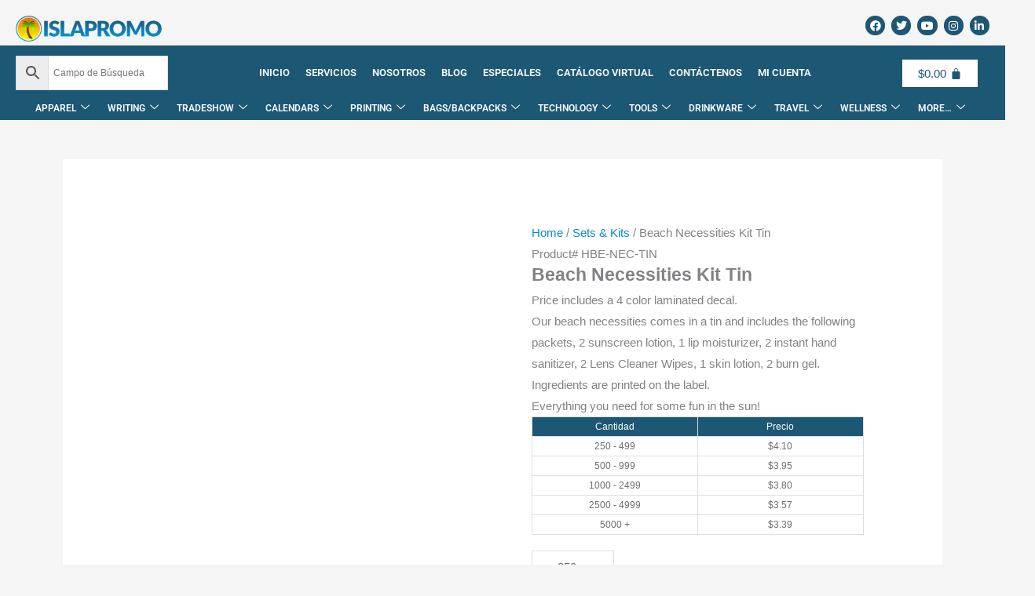

--- FILE ---
content_type: text/html; charset=UTF-8
request_url: https://www.islapromo.com/product/beach-necessities-kit-tin/
body_size: 50334
content:
<!DOCTYPE html><html lang="en-US"><head><script data-no-optimize="1">var litespeed_docref=sessionStorage.getItem("litespeed_docref");litespeed_docref&&(Object.defineProperty(document,"referrer",{get:function(){return litespeed_docref}}),sessionStorage.removeItem("litespeed_docref"));</script> <meta charset="UTF-8"><meta name="viewport" content="width=device-width, initial-scale=1"><link rel="profile" href="https://gmpg.org/xfn/11"><meta name='robots' content='index, follow, max-image-preview:large, max-snippet:-1, max-video-preview:-1' /> <script type="litespeed/javascript">window._wca=window._wca||[]</script> <title>Beach Necessities Kit Tin - IslaPRomo.com</title><meta name="description" content="Price includes a 4 color laminated decal. Our beach necessities comes in a tin and includes the following packets, 2 sunscreen lotion, 1 lip" /><link rel="canonical" href="https://www.islapromo.com/product/beach-necessities-kit-tin/" /><meta property="og:locale" content="en_US" /><meta property="og:type" content="article" /><meta property="og:title" content="Beach Necessities Kit Tin - IslaPRomo.com" /><meta property="og:description" content="Price includes a 4 color laminated decal. Our beach necessities comes in a tin and includes the following packets, 2 sunscreen lotion, 1 lip" /><meta property="og:url" content="https://www.islapromo.com/product/beach-necessities-kit-tin/" /><meta property="og:site_name" content="IslaPRomo.com" /><meta property="article:publisher" content="https://www.facebook.com/islapromo" /><meta property="article:modified_time" content="2026-01-12T01:33:07+00:00" /><meta property="og:image" content="https://www.islapromo.com/wp-content/uploads/2022/01/BE-NEC-TIN_group.jpg" /><meta property="og:image:width" content="600" /><meta property="og:image:height" content="600" /><meta property="og:image:type" content="image/jpeg" /><meta name="twitter:card" content="summary_large_image" /><meta name="twitter:site" content="@islapromo" /> <script type="application/ld+json" class="yoast-schema-graph">{"@context":"https://schema.org","@graph":[{"@type":"WebPage","@id":"https://www.islapromo.com/product/beach-necessities-kit-tin/","url":"https://www.islapromo.com/product/beach-necessities-kit-tin/","name":"Beach Necessities Kit Tin - IslaPRomo.com","isPartOf":{"@id":"https://www.islapromo.com/#website"},"primaryImageOfPage":{"@id":"https://www.islapromo.com/product/beach-necessities-kit-tin/#primaryimage"},"image":{"@id":"https://www.islapromo.com/product/beach-necessities-kit-tin/#primaryimage"},"thumbnailUrl":"https://i0.wp.com/www.islapromo.com/wp-content/uploads/2022/01/BE-NEC-TIN_group.jpg?fit=600%2C600&ssl=1","datePublished":"2022-01-18T05:53:40+00:00","dateModified":"2026-01-12T01:33:07+00:00","description":"Price includes a 4 color laminated decal. Our beach necessities comes in a tin and includes the following packets, 2 sunscreen lotion, 1 lip","breadcrumb":{"@id":"https://www.islapromo.com/product/beach-necessities-kit-tin/#breadcrumb"},"inLanguage":"en-US","potentialAction":[{"@type":"ReadAction","target":["https://www.islapromo.com/product/beach-necessities-kit-tin/"]}]},{"@type":"ImageObject","inLanguage":"en-US","@id":"https://www.islapromo.com/product/beach-necessities-kit-tin/#primaryimage","url":"https://i0.wp.com/www.islapromo.com/wp-content/uploads/2022/01/BE-NEC-TIN_group.jpg?fit=600%2C600&ssl=1","contentUrl":"https://i0.wp.com/www.islapromo.com/wp-content/uploads/2022/01/BE-NEC-TIN_group.jpg?fit=600%2C600&ssl=1","width":600,"height":600},{"@type":"BreadcrumbList","@id":"https://www.islapromo.com/product/beach-necessities-kit-tin/#breadcrumb","itemListElement":[{"@type":"ListItem","position":1,"name":"Shop","item":"https://www.islapromo.com/shop/"},{"@type":"ListItem","position":2,"name":"Beach Necessities Kit Tin"}]},{"@type":"WebSite","@id":"https://www.islapromo.com/#website","url":"https://www.islapromo.com/","name":"IslaPRomo.com","description":"Articulos promocionales en Puerto Rico, artículos promocionales, artículos publicitarios, artículos de promoción y tener un alto impacto promocional para su negocio.","publisher":{"@id":"https://www.islapromo.com/#organization"},"potentialAction":[{"@type":"SearchAction","target":{"@type":"EntryPoint","urlTemplate":"https://www.islapromo.com/?s={search_term_string}"},"query-input":{"@type":"PropertyValueSpecification","valueRequired":true,"valueName":"search_term_string"}}],"inLanguage":"en-US"},{"@type":"Organization","@id":"https://www.islapromo.com/#organization","name":"IslaPRomo.com","url":"https://www.islapromo.com/","logo":{"@type":"ImageObject","inLanguage":"en-US","@id":"https://www.islapromo.com/#/schema/logo/image/","url":"https://i0.wp.com/www.islapromo.com/wp-content/uploads/2020/08/2020logo_islapromo.png?fit=456%2C81&ssl=1","contentUrl":"https://i0.wp.com/www.islapromo.com/wp-content/uploads/2020/08/2020logo_islapromo.png?fit=456%2C81&ssl=1","width":456,"height":81,"caption":"IslaPRomo.com"},"image":{"@id":"https://www.islapromo.com/#/schema/logo/image/"},"sameAs":["https://www.facebook.com/islapromo","https://x.com/islapromo"]}]}</script> <link rel='dns-prefetch' href='//stats.wp.com' /><link rel='dns-prefetch' href='//fonts.googleapis.com' /><link rel='preconnect' href='//i0.wp.com' /><link rel='preconnect' href='//c0.wp.com' /><link rel="alternate" type="application/rss+xml" title="IslaPRomo.com &raquo; Feed" href="https://www.islapromo.com/feed/" /><link rel="alternate" type="application/rss+xml" title="IslaPRomo.com &raquo; Comments Feed" href="https://www.islapromo.com/comments/feed/" /><link rel="alternate" title="oEmbed (JSON)" type="application/json+oembed" href="https://www.islapromo.com/wp-json/oembed/1.0/embed?url=https%3A%2F%2Fwww.islapromo.com%2Fproduct%2Fbeach-necessities-kit-tin%2F" /><link rel="alternate" title="oEmbed (XML)" type="text/xml+oembed" href="https://www.islapromo.com/wp-json/oembed/1.0/embed?url=https%3A%2F%2Fwww.islapromo.com%2Fproduct%2Fbeach-necessities-kit-tin%2F&#038;format=xml" /><style id='wp-img-auto-sizes-contain-inline-css'>img:is([sizes=auto i],[sizes^="auto," i]){contain-intrinsic-size:3000px 1500px}
/*# sourceURL=wp-img-auto-sizes-contain-inline-css */</style><link data-optimized="2" rel="stylesheet" href="https://www.islapromo.com/wp-content/litespeed/css/4b4ad4d7ba0536c913dce83b0f17d4ef.css?ver=31e9b" /><link rel="preload" as="image" href="https://i0.wp.com/www.islapromo.com/wp-content/uploads/2020/08/2020logo_islapromo.png?fit=300%2C53&#038;ssl=1"><link rel="preload" as="image" href="https://i0.wp.com/www.islapromo.com/wp-content/uploads/2022/01/BE-NEC-TIN_group.jpg?fit=600%2C600&#038;ssl=1"><style id='astra-theme-css-inline-css'>.ast-no-sidebar .entry-content .alignfull {margin-left: calc( -50vw + 50%);margin-right: calc( -50vw + 50%);max-width: 100vw;width: 100vw;}.ast-no-sidebar .entry-content .alignwide {margin-left: calc(-41vw + 50%);margin-right: calc(-41vw + 50%);max-width: unset;width: unset;}.ast-no-sidebar .entry-content .alignfull .alignfull,.ast-no-sidebar .entry-content .alignfull .alignwide,.ast-no-sidebar .entry-content .alignwide .alignfull,.ast-no-sidebar .entry-content .alignwide .alignwide,.ast-no-sidebar .entry-content .wp-block-column .alignfull,.ast-no-sidebar .entry-content .wp-block-column .alignwide{width: 100%;margin-left: auto;margin-right: auto;}.wp-block-gallery,.blocks-gallery-grid {margin: 0;}.wp-block-separator {max-width: 100px;}.wp-block-separator.is-style-wide,.wp-block-separator.is-style-dots {max-width: none;}.entry-content .has-2-columns .wp-block-column:first-child {padding-right: 10px;}.entry-content .has-2-columns .wp-block-column:last-child {padding-left: 10px;}@media (max-width: 782px) {.entry-content .wp-block-columns .wp-block-column {flex-basis: 100%;}.entry-content .has-2-columns .wp-block-column:first-child {padding-right: 0;}.entry-content .has-2-columns .wp-block-column:last-child {padding-left: 0;}}body .entry-content .wp-block-latest-posts {margin-left: 0;}body .entry-content .wp-block-latest-posts li {list-style: none;}.ast-no-sidebar .ast-container .entry-content .wp-block-latest-posts {margin-left: 0;}.ast-header-break-point .entry-content .alignwide {margin-left: auto;margin-right: auto;}.entry-content .blocks-gallery-item img {margin-bottom: auto;}.wp-block-pullquote {border-top: 4px solid #555d66;border-bottom: 4px solid #555d66;color: #40464d;}:root{--ast-post-nav-space:0;--ast-container-default-xlg-padding:6.67em;--ast-container-default-lg-padding:5.67em;--ast-container-default-slg-padding:4.34em;--ast-container-default-md-padding:3.34em;--ast-container-default-sm-padding:6.67em;--ast-container-default-xs-padding:2.4em;--ast-container-default-xxs-padding:1.4em;--ast-code-block-background:#EEEEEE;--ast-comment-inputs-background:#FAFAFA;--ast-normal-container-width:1120px;--ast-narrow-container-width:750px;--ast-blog-title-font-weight:normal;--ast-blog-meta-weight:inherit;--ast-global-color-primary:var(--ast-global-color-5);--ast-global-color-secondary:var(--ast-global-color-4);--ast-global-color-alternate-background:var(--ast-global-color-7);--ast-global-color-subtle-background:var(--ast-global-color-6);--ast-bg-style-guide:var( --ast-global-color-secondary,--ast-global-color-5 );--ast-shadow-style-guide:0px 0px 4px 0 #00000057;--ast-global-dark-bg-style:#fff;--ast-global-dark-lfs:#fbfbfb;--ast-widget-bg-color:#fafafa;--ast-wc-container-head-bg-color:#fbfbfb;--ast-title-layout-bg:#eeeeee;--ast-search-border-color:#e7e7e7;--ast-lifter-hover-bg:#e6e6e6;--ast-gallery-block-color:#000;--srfm-color-input-label:var(--ast-global-color-2);}html{font-size:93.75%;}a,.page-title{color:#038bc8;}a:hover,a:focus{color:#038bc8;}body,button,input,select,textarea,.ast-button,.ast-custom-button{font-family:'Poppins',sans-serif;font-weight:400;font-size:15px;font-size:1rem;}blockquote{color:#000616;}h1,h2,h3,h4,h5,h6,.entry-content :where(h1,h2,h3,h4,h5,h6),.entry-content :where(h1,h2,h3,h4,h5,h6) a,.site-title,.site-title a{font-family:'Poppins',sans-serif;font-weight:600;}.site-title{font-size:25px;font-size:1.6666666666667rem;display:none;}header .custom-logo-link img{max-width:200px;width:200px;}.astra-logo-svg{width:200px;}.site-header .site-description{font-size:15px;font-size:1rem;display:none;}.entry-title{font-size:30px;font-size:2rem;}.archive .ast-article-post .ast-article-inner,.blog .ast-article-post .ast-article-inner,.archive .ast-article-post .ast-article-inner:hover,.blog .ast-article-post .ast-article-inner:hover{overflow:hidden;}h1,.entry-content :where(h1),.entry-content :where(h1) a{font-size:60px;font-size:4rem;font-family:'Poppins',sans-serif;line-height:1.4em;}h2,.entry-content :where(h2),.entry-content :where(h2) a{font-size:34px;font-size:2.2666666666667rem;font-family:'Poppins',sans-serif;line-height:1.3em;}h3,.entry-content :where(h3),.entry-content :where(h3) a{font-size:30px;font-size:2rem;font-family:'Poppins',sans-serif;line-height:1.3em;}h4,.entry-content :where(h4),.entry-content :where(h4) a{font-size:20px;font-size:1.3333333333333rem;line-height:1.2em;font-family:'Poppins',sans-serif;}h5,.entry-content :where(h5),.entry-content :where(h5) a{font-size:17px;font-size:1.1333333333333rem;line-height:1.2em;font-family:'Poppins',sans-serif;}h6,.entry-content :where(h6),.entry-content :where(h6) a{font-size:15px;font-size:1rem;line-height:1.25em;font-family:'Poppins',sans-serif;}::selection{background-color:#038bc8;color:#ffffff;}body,h1,h2,h3,h4,h5,h6,.entry-title a,.entry-content :where(h1,h2,h3,h4,h5,h6),.entry-content :where(h1,h2,h3,h4,h5,h6) a{color:#415161;}.tagcloud a:hover,.tagcloud a:focus,.tagcloud a.current-item{color:#ffffff;border-color:#038bc8;background-color:#038bc8;}input:focus,input[type="text"]:focus,input[type="email"]:focus,input[type="url"]:focus,input[type="password"]:focus,input[type="reset"]:focus,input[type="search"]:focus,textarea:focus{border-color:#038bc8;}input[type="radio"]:checked,input[type=reset],input[type="checkbox"]:checked,input[type="checkbox"]:hover:checked,input[type="checkbox"]:focus:checked,input[type=range]::-webkit-slider-thumb{border-color:#038bc8;background-color:#038bc8;box-shadow:none;}.site-footer a:hover + .post-count,.site-footer a:focus + .post-count{background:#038bc8;border-color:#038bc8;}.single .nav-links .nav-previous,.single .nav-links .nav-next{color:#038bc8;}.entry-meta,.entry-meta *{line-height:1.45;color:#038bc8;}.entry-meta a:not(.ast-button):hover,.entry-meta a:not(.ast-button):hover *,.entry-meta a:not(.ast-button):focus,.entry-meta a:not(.ast-button):focus *,.page-links > .page-link,.page-links .page-link:hover,.post-navigation a:hover{color:#038bc8;}#cat option,.secondary .calendar_wrap thead a,.secondary .calendar_wrap thead a:visited{color:#038bc8;}.secondary .calendar_wrap #today,.ast-progress-val span{background:#038bc8;}.secondary a:hover + .post-count,.secondary a:focus + .post-count{background:#038bc8;border-color:#038bc8;}.calendar_wrap #today > a{color:#ffffff;}.page-links .page-link,.single .post-navigation a{color:#038bc8;}.ast-search-menu-icon .search-form button.search-submit{padding:0 4px;}.ast-search-menu-icon form.search-form{padding-right:0;}.ast-search-menu-icon.slide-search input.search-field{width:0;}.ast-header-search .ast-search-menu-icon.ast-dropdown-active .search-form,.ast-header-search .ast-search-menu-icon.ast-dropdown-active .search-field:focus{transition:all 0.2s;}.search-form input.search-field:focus{outline:none;}.widget-title,.widget .wp-block-heading{font-size:21px;font-size:1.4rem;color:#415161;}.ast-search-menu-icon.slide-search a:focus-visible:focus-visible,.astra-search-icon:focus-visible,#close:focus-visible,a:focus-visible,.ast-menu-toggle:focus-visible,.site .skip-link:focus-visible,.wp-block-loginout input:focus-visible,.wp-block-search.wp-block-search__button-inside .wp-block-search__inside-wrapper,.ast-header-navigation-arrow:focus-visible,.woocommerce .wc-proceed-to-checkout > .checkout-button:focus-visible,.woocommerce .woocommerce-MyAccount-navigation ul li a:focus-visible,.ast-orders-table__row .ast-orders-table__cell:focus-visible,.woocommerce .woocommerce-order-details .order-again > .button:focus-visible,.woocommerce .woocommerce-message a.button.wc-forward:focus-visible,.woocommerce #minus_qty:focus-visible,.woocommerce #plus_qty:focus-visible,a#ast-apply-coupon:focus-visible,.woocommerce .woocommerce-info a:focus-visible,.woocommerce .astra-shop-summary-wrap a:focus-visible,.woocommerce a.wc-forward:focus-visible,#ast-apply-coupon:focus-visible,.woocommerce-js .woocommerce-mini-cart-item a.remove:focus-visible,#close:focus-visible,.button.search-submit:focus-visible,#search_submit:focus,.normal-search:focus-visible,.ast-header-account-wrap:focus-visible,.woocommerce .ast-on-card-button.ast-quick-view-trigger:focus,.astra-cart-drawer-close:focus,.ast-single-variation:focus,.ast-woocommerce-product-gallery__image:focus,.ast-button:focus,.woocommerce-product-gallery--with-images [data-controls="prev"]:focus-visible,.woocommerce-product-gallery--with-images [data-controls="next"]:focus-visible,.ast-builder-button-wrap:has(.ast-custom-button-link:focus),.ast-builder-button-wrap .ast-custom-button-link:focus{outline-style:dotted;outline-color:inherit;outline-width:thin;}input:focus,input[type="text"]:focus,input[type="email"]:focus,input[type="url"]:focus,input[type="password"]:focus,input[type="reset"]:focus,input[type="search"]:focus,input[type="number"]:focus,textarea:focus,.wp-block-search__input:focus,[data-section="section-header-mobile-trigger"] .ast-button-wrap .ast-mobile-menu-trigger-minimal:focus,.ast-mobile-popup-drawer.active .menu-toggle-close:focus,.woocommerce-ordering select.orderby:focus,#ast-scroll-top:focus,#coupon_code:focus,.woocommerce-page #comment:focus,.woocommerce #reviews #respond input#submit:focus,.woocommerce a.add_to_cart_button:focus,.woocommerce .button.single_add_to_cart_button:focus,.woocommerce .woocommerce-cart-form button:focus,.woocommerce .woocommerce-cart-form__cart-item .quantity .qty:focus,.woocommerce .woocommerce-billing-fields .woocommerce-billing-fields__field-wrapper .woocommerce-input-wrapper > .input-text:focus,.woocommerce #order_comments:focus,.woocommerce #place_order:focus,.woocommerce .woocommerce-address-fields .woocommerce-address-fields__field-wrapper .woocommerce-input-wrapper > .input-text:focus,.woocommerce .woocommerce-MyAccount-content form button:focus,.woocommerce .woocommerce-MyAccount-content .woocommerce-EditAccountForm .woocommerce-form-row .woocommerce-Input.input-text:focus,.woocommerce .ast-woocommerce-container .woocommerce-pagination ul.page-numbers li a:focus,body #content .woocommerce form .form-row .select2-container--default .select2-selection--single:focus,#ast-coupon-code:focus,.woocommerce.woocommerce-js .quantity input[type=number]:focus,.woocommerce-js .woocommerce-mini-cart-item .quantity input[type=number]:focus,.woocommerce p#ast-coupon-trigger:focus{border-style:dotted;border-color:inherit;border-width:thin;}input{outline:none;}.woocommerce-js input[type=text]:focus,.woocommerce-js input[type=email]:focus,.woocommerce-js textarea:focus,input[type=number]:focus,.comments-area textarea#comment:focus,.comments-area textarea#comment:active,.comments-area .ast-comment-formwrap input[type="text"]:focus,.comments-area .ast-comment-formwrap input[type="text"]:active{outline-style:unset;outline-color:inherit;outline-width:thin;}.site-logo-img img{ transition:all 0.2s linear;}body .ast-oembed-container *{position:absolute;top:0;width:100%;height:100%;left:0;}body .wp-block-embed-pocket-casts .ast-oembed-container *{position:unset;}.ast-single-post-featured-section + article {margin-top: 2em;}.site-content .ast-single-post-featured-section img {width: 100%;overflow: hidden;object-fit: cover;}.site > .ast-single-related-posts-container {margin-top: 0;}@media (min-width: 769px) {.ast-desktop .ast-container--narrow {max-width: var(--ast-narrow-container-width);margin: 0 auto;}}@media (max-width:768.9px){#ast-desktop-header{display:none;}}@media (min-width:769px){#ast-mobile-header{display:none;}}.ast-site-header-cart .cart-container,.ast-edd-site-header-cart .ast-edd-cart-container {transition: all 0.2s linear;}.ast-site-header-cart .ast-woo-header-cart-info-wrap,.ast-edd-site-header-cart .ast-edd-header-cart-info-wrap {padding: 0 6px 0 2px;font-weight: 600;line-height: 2.7;display: inline-block;}.ast-site-header-cart i.astra-icon {font-size: 20px;font-size: 1.3em;font-style: normal;font-weight: normal;position: relative;padding: 0 2px;}.ast-site-header-cart i.astra-icon.no-cart-total:after,.ast-header-break-point.ast-header-custom-item-outside .ast-edd-header-cart-info-wrap,.ast-header-break-point.ast-header-custom-item-outside .ast-woo-header-cart-info-wrap {display: none;}.ast-site-header-cart.ast-menu-cart-fill i.astra-icon,.ast-edd-site-header-cart.ast-edd-menu-cart-fill span.astra-icon {font-size: 1.1em;}.astra-cart-drawer {position: fixed;display: block;visibility: hidden;overflow: auto;-webkit-overflow-scrolling: touch;z-index: 10000;background-color: var(--ast-global-color-primary,var(--ast-global-color-5));transform: translate3d(0,0,0);opacity: 0;will-change: transform;transition: 0.25s ease;}.woocommerce-mini-cart {position: relative;}.woocommerce-mini-cart::before {content: "";transition: .3s;}.woocommerce-mini-cart.ajax-mini-cart-qty-loading::before {position: absolute;top: 0;left: 0;right: 0;width: 100%;height: 100%;z-index: 5;background-color: var(--ast-global-color-primary,var(--ast-global-color-5));opacity: .5;}.astra-cart-drawer {width: 460px;height: 100%;left: 100%;top: 0px;opacity: 1;transform: translate3d(0%,0,0);}.astra-cart-drawer .astra-cart-drawer-header {position: absolute;width: 100%;text-align: left;text-transform: inherit;font-weight: 500;border-bottom: 1px solid var(--ast-border-color);padding: 1.34em;line-height: 1;z-index: 1;max-height: 3.5em;}.astra-cart-drawer .astra-cart-drawer-header .astra-cart-drawer-title {color: var(--ast-global-color-2);}.astra-cart-drawer .astra-cart-drawer-close .ast-close-svg {width: 22px;height: 22px;}.astra-cart-drawer .astra-cart-drawer-content,.astra-cart-drawer .astra-cart-drawer-content .widget_shopping_cart,.astra-cart-drawer .astra-cart-drawer-content .widget_shopping_cart_content {height: 100%;}.astra-cart-drawer .astra-cart-drawer-content {padding-top: 3.5em;}.astra-cart-drawer .ast-mini-cart-price-wrap .multiply-symbol{padding: 0 0.5em;}.astra-cart-drawer .astra-cart-drawer-content .woocommerce-mini-cart-item .ast-mini-cart-price-wrap {float: right;margin-top: 0.5em;max-width: 50%;}.astra-cart-drawer .astra-cart-drawer-content .woocommerce-mini-cart-item .variation {margin-top: 0.5em;margin-bottom: 0.5em;}.astra-cart-drawer .astra-cart-drawer-content .woocommerce-mini-cart-item .variation dt {font-weight: 500;}.astra-cart-drawer .astra-cart-drawer-content .widget_shopping_cart_content {display: flex;flex-direction: column;overflow: hidden;}.astra-cart-drawer .astra-cart-drawer-content .widget_shopping_cart_content ul li {min-height: 60px;}.woocommerce-js .astra-cart-drawer .astra-cart-drawer-content .woocommerce-mini-cart__total {display: flex;justify-content: space-between;padding: 0.7em 1.34em;margin-bottom: 0;}.woocommerce-js .astra-cart-drawer .astra-cart-drawer-content .woocommerce-mini-cart__total strong,.woocommerce-js .astra-cart-drawer .astra-cart-drawer-content .woocommerce-mini-cart__total .amount {width: 50%;}.astra-cart-drawer .astra-cart-drawer-content .woocommerce-mini-cart {padding: 1.3em;flex: 1;overflow: auto;}.astra-cart-drawer .astra-cart-drawer-content .woocommerce-mini-cart a.remove {width: 20px;height: 20px;line-height: 16px;}.astra-cart-drawer .astra-cart-drawer-content .woocommerce-mini-cart__total {padding: 1em 1.5em;margin: 0;text-align: center;}.astra-cart-drawer .astra-cart-drawer-content .woocommerce-mini-cart__buttons {padding: 1.34em;text-align: center;margin-bottom: 0;}.astra-cart-drawer .astra-cart-drawer-content .woocommerce-mini-cart__buttons .button.checkout {margin-right: 0;}.astra-cart-drawer .astra-cart-drawer-content .woocommerce-mini-cart__buttons a{width: 100%;}.woocommerce-js .astra-cart-drawer .astra-cart-drawer-content .woocommerce-mini-cart__buttons a:nth-last-child(1) {margin-bottom: 0;}.astra-cart-drawer .astra-cart-drawer-content .edd-cart-item {padding: .5em 2.6em .5em 1.5em;}.astra-cart-drawer .astra-cart-drawer-content .edd-cart-item .edd-remove-from-cart::after {width: 20px;height: 20px;line-height: 16px;}.astra-cart-drawer .astra-cart-drawer-content .edd-cart-number-of-items {padding: 1em 1.5em 1em 1.5em;margin-bottom: 0;text-align: center;}.astra-cart-drawer .astra-cart-drawer-content .edd_total {padding: .5em 1.5em;margin: 0;text-align: center;}.astra-cart-drawer .astra-cart-drawer-content .cart_item.edd_checkout {padding: 1em 1.5em 0;text-align: center;margin-top: 0;}.astra-cart-drawer .widget_shopping_cart_content > .woocommerce-mini-cart__empty-message {display: none;}.astra-cart-drawer .woocommerce-mini-cart__empty-message,.astra-cart-drawer .cart_item.empty {text-align: center;margin-top: 10px;}body.admin-bar .astra-cart-drawer {padding-top: 32px;}@media (max-width: 782px) {body.admin-bar .astra-cart-drawer {padding-top: 46px;}}.ast-mobile-cart-active body.ast-hfb-header {overflow: hidden;}.ast-mobile-cart-active .astra-mobile-cart-overlay {opacity: 1;cursor: pointer;visibility: visible;z-index: 999;}.ast-mini-cart-empty-wrap {display: flex;flex-wrap: wrap;height: 100%;align-items: flex-end;}.ast-mini-cart-empty-wrap > * {width: 100%;}.astra-cart-drawer-content .ast-mini-cart-empty {height: 100%;display: flex;flex-direction: column;justify-content: space-between;text-align: center;}.astra-cart-drawer-content .ast-mini-cart-empty .ast-mini-cart-message {display: flex;align-items: center;justify-content: center;height: 100%;padding: 1.34em;}@media (min-width: 546px) {.astra-cart-drawer .astra-cart-drawer-content.ast-large-view .woocommerce-mini-cart__buttons {display: flex;}.woocommerce-js .astra-cart-drawer .astra-cart-drawer-content.ast-large-view .woocommerce-mini-cart__buttons a,.woocommerce-js .astra-cart-drawer .astra-cart-drawer-content.ast-large-view .woocommerce-mini-cart__buttons a.checkout {margin-top: 0;margin-bottom: 0;}}.ast-site-header-cart .cart-container:focus-visible {display: inline-block;}.ast-site-header-cart i.astra-icon:after {content: attr(data-cart-total);position: absolute;font-family: 'Poppins',sans-serif;font-style: normal;top: -10px;right: -12px;font-weight: bold;box-shadow: 1px 1px 3px 0px rgba(0,0,0,0.3);font-size: 11px;padding-left: 0px;padding-right: 1px;line-height: 17px;letter-spacing: -.5px;height: 18px;min-width: 18px;border-radius: 99px;text-align: center;z-index: 3;}li.woocommerce-custom-menu-item .ast-site-header-cart i.astra-icon:after,li.edd-custom-menu-item .ast-edd-site-header-cart span.astra-icon:after {padding-left: 2px;}.astra-cart-drawer .astra-cart-drawer-close {position: absolute;top: 0.5em;right: 0;border: none;margin: 0;padding: .6em 1em .4em;color: var(--ast-global-color-2);background-color: transparent;}.astra-mobile-cart-overlay {background-color: rgba(0,0,0,0.4);position: fixed;top: 0;right: 0;bottom: 0;left: 0;visibility: hidden;opacity: 0;transition: opacity 0.2s ease-in-out;}.astra-cart-drawer .astra-cart-drawer-content .edd-cart-item .edd-remove-from-cart {right: 1.2em;}.ast-header-break-point.ast-woocommerce-cart-menu.ast-hfb-header .ast-cart-menu-wrap,.ast-header-break-point.ast-hfb-header .ast-cart-menu-wrap,.ast-header-break-point .ast-edd-site-header-cart-wrap .ast-edd-cart-menu-wrap {width: auto;height: 2em;font-size: 1.4em;line-height: 2;vertical-align: middle;text-align: right;}.woocommerce-js .astra-cart-drawer .astra-cart-drawer-content .woocommerce-mini-cart__buttons .button:not(.checkout):not(.ast-continue-shopping) {margin-right: 10px;}.woocommerce-js .astra-cart-drawer .astra-cart-drawer-content .woocommerce-mini-cart__buttons .button:not(.checkout):not(.ast-continue-shopping),.ast-site-header-cart .widget_shopping_cart .buttons .button:not(.checkout),.ast-site-header-cart .ast-site-header-cart-data .ast-mini-cart-empty .woocommerce-mini-cart__buttons a.button {background-color: transparent;border-style: solid;border-width: 1px;border-color: #1c5774;color: #1c5774;}.woocommerce-js .astra-cart-drawer .astra-cart-drawer-content .woocommerce-mini-cart__buttons .button:not(.checkout):not(.ast-continue-shopping):hover,.ast-site-header-cart .widget_shopping_cart .buttons .button:not(.checkout):hover {border-color: var(--ast-global-color-0);color: var(--ast-global-color-0);}.woocommerce-js .astra-cart-drawer .astra-cart-drawer-content .woocommerce-mini-cart__buttons a.checkout {margin-left: 0;margin-top: 10px;border-style: solid;border-width: 2px;border-color: #1c5774;}.woocommerce-js .astra-cart-drawer .astra-cart-drawer-content .woocommerce-mini-cart__buttons a.checkout:hover {border-color: var(--ast-global-color-0);}.woocommerce-js .astra-cart-drawer .astra-cart-drawer-content .woocommerce-mini-cart__total strong{padding-right: .5em;text-align: left;font-weight: 500;}.woocommerce-js .astra-cart-drawer .astra-cart-drawer-content .woocommerce-mini-cart__total .amount{text-align: right;}.astra-cart-drawer.active {transform: translate3d(-100%,0,0);visibility: visible;}.ast-site-header-cart.ast-menu-cart-outline .ast-cart-menu-wrap,.ast-site-header-cart.ast-menu-cart-fill .ast-cart-menu-wrap,.ast-edd-site-header-cart.ast-edd-menu-cart-outline .ast-edd-cart-menu-wrap,.ast-edd-site-header-cart.ast-edd-menu-cart-fill .ast-edd-cart-menu-wrap {line-height: 1.8;}.ast-site-header-cart .cart-container *,.ast-edd-site-header-cart .ast-edd-cart-container * {transition: all 0s linear;}@media (max-width:768px){.astra-cart-drawer.active{width:80%;}}@media (max-width:544px){.astra-cart-drawer.active{width:100%;}}@media( max-width: 420px ) {.single .nav-links .nav-previous,.single .nav-links .nav-next {width: 100%;text-align: center;}}.wp-block-buttons.aligncenter{justify-content:center;}@media (max-width:782px){.entry-content .wp-block-columns .wp-block-column{margin-left:0px;}}.wp-block-image.aligncenter{margin-left:auto;margin-right:auto;}.wp-block-table.aligncenter{margin-left:auto;margin-right:auto;}.wp-block-buttons .wp-block-button.is-style-outline .wp-block-button__link.wp-element-button,.ast-outline-button,.wp-block-uagb-buttons-child .uagb-buttons-repeater.ast-outline-button{border-color:#589bb8;border-top-width:2px;border-right-width:2px;border-bottom-width:2px;border-left-width:2px;font-family:inherit;font-weight:500;font-size:15px;font-size:1rem;line-height:1em;border-top-left-radius:30px;border-top-right-radius:30px;border-bottom-right-radius:30px;border-bottom-left-radius:30px;}.wp-block-button.is-style-outline .wp-block-button__link:hover,.wp-block-buttons .wp-block-button.is-style-outline .wp-block-button__link:focus,.wp-block-buttons .wp-block-button.is-style-outline > .wp-block-button__link:not(.has-text-color):hover,.wp-block-buttons .wp-block-button.wp-block-button__link.is-style-outline:not(.has-text-color):hover,.ast-outline-button:hover,.ast-outline-button:focus,.wp-block-uagb-buttons-child .uagb-buttons-repeater.ast-outline-button:hover,.wp-block-uagb-buttons-child .uagb-buttons-repeater.ast-outline-button:focus{background-color:rgba(39,84,87,0.72);}.wp-block-button .wp-block-button__link.wp-element-button.is-style-outline:not(.has-background),.wp-block-button.is-style-outline>.wp-block-button__link.wp-element-button:not(.has-background),.ast-outline-button{background-color:#589bb8;}.entry-content[data-ast-blocks-layout] > figure{margin-bottom:1em;}@media (max-width:768px){.ast-left-sidebar #content > .ast-container{display:flex;flex-direction:column-reverse;width:100%;}.ast-separate-container .ast-article-post,.ast-separate-container .ast-article-single{padding:1.5em 2.14em;}.ast-author-box img.avatar{margin:20px 0 0 0;}}@media (min-width:769px){.ast-separate-container.ast-right-sidebar #primary,.ast-separate-container.ast-left-sidebar #primary{border:0;}.search-no-results.ast-separate-container #primary{margin-bottom:4em;}}.elementor-widget-button .elementor-button{border-style:solid;text-decoration:none;border-top-width:0px;border-right-width:0px;border-left-width:0px;border-bottom-width:0px;}body .elementor-button.elementor-size-sm,body .elementor-button.elementor-size-xs,body .elementor-button.elementor-size-md,body .elementor-button.elementor-size-lg,body .elementor-button.elementor-size-xl,body .elementor-button{border-top-left-radius:3px;border-top-right-radius:3px;border-bottom-right-radius:3px;border-bottom-left-radius:3px;padding-top:10px;padding-right:20px;padding-bottom:10px;padding-left:20px;}.elementor-widget-button .elementor-button{border-color:#1c5774;background-color:#1c5774;}.elementor-widget-button .elementor-button:hover,.elementor-widget-button .elementor-button:focus{color:#ffffff;background-color:var(--ast-global-color-0);border-color:var(--ast-global-color-0);}.wp-block-button .wp-block-button__link ,.elementor-widget-button .elementor-button,.elementor-widget-button .elementor-button:visited{color:#ffffff;}.elementor-widget-button .elementor-button{font-weight:500;font-size:15px;font-size:1rem;line-height:1em;text-transform:uppercase;}body .elementor-button.elementor-size-sm,body .elementor-button.elementor-size-xs,body .elementor-button.elementor-size-md,body .elementor-button.elementor-size-lg,body .elementor-button.elementor-size-xl,body .elementor-button{font-size:15px;font-size:1rem;}.wp-block-button .wp-block-button__link:hover,.wp-block-button .wp-block-button__link:focus{color:#ffffff;background-color:var(--ast-global-color-0);border-color:var(--ast-global-color-0);}.elementor-widget-heading h1.elementor-heading-title{line-height:1.4em;}.elementor-widget-heading h2.elementor-heading-title{line-height:1.3em;}.elementor-widget-heading h3.elementor-heading-title{line-height:1.3em;}.elementor-widget-heading h4.elementor-heading-title{line-height:1.2em;}.elementor-widget-heading h5.elementor-heading-title{line-height:1.2em;}.elementor-widget-heading h6.elementor-heading-title{line-height:1.25em;}.wp-block-button .wp-block-button__link{border-style:solid;border-top-width:0px;border-right-width:0px;border-left-width:0px;border-bottom-width:0px;border-color:#1c5774;background-color:#1c5774;color:#ffffff;font-family:inherit;font-weight:500;line-height:1em;text-transform:uppercase;font-size:15px;font-size:1rem;border-top-left-radius:3px;border-top-right-radius:3px;border-bottom-right-radius:3px;border-bottom-left-radius:3px;padding-top:10px;padding-right:20px;padding-bottom:10px;padding-left:20px;}.menu-toggle,button,.ast-button,.ast-custom-button,.button,input#submit,input[type="button"],input[type="submit"],input[type="reset"]{border-style:solid;border-top-width:0px;border-right-width:0px;border-left-width:0px;border-bottom-width:0px;color:#ffffff;border-color:#1c5774;background-color:#1c5774;padding-top:10px;padding-right:20px;padding-bottom:10px;padding-left:20px;font-family:inherit;font-weight:500;font-size:15px;font-size:1rem;line-height:1em;text-transform:uppercase;border-top-left-radius:3px;border-top-right-radius:3px;border-bottom-right-radius:3px;border-bottom-left-radius:3px;}button:focus,.menu-toggle:hover,button:hover,.ast-button:hover,.ast-custom-button:hover .button:hover,.ast-custom-button:hover ,input[type=reset]:hover,input[type=reset]:focus,input#submit:hover,input#submit:focus,input[type="button"]:hover,input[type="button"]:focus,input[type="submit"]:hover,input[type="submit"]:focus{color:#ffffff;background-color:var(--ast-global-color-0);border-color:var(--ast-global-color-0);}@media (max-width:768px){.ast-mobile-header-stack .main-header-bar .ast-search-menu-icon{display:inline-block;}.ast-header-break-point.ast-header-custom-item-outside .ast-mobile-header-stack .main-header-bar .ast-search-icon{margin:0;}.ast-comment-avatar-wrap img{max-width:2.5em;}.ast-comment-meta{padding:0 1.8888em 1.3333em;}.ast-separate-container .ast-comment-list li.depth-1{padding:1.5em 2.14em;}.ast-separate-container .comment-respond{padding:2em 2.14em;}}@media (min-width:544px){.ast-container{max-width:100%;}}@media (max-width:544px){.ast-separate-container .ast-article-post,.ast-separate-container .ast-article-single,.ast-separate-container .comments-title,.ast-separate-container .ast-archive-description{padding:1.5em 1em;}.ast-separate-container #content .ast-container{padding-left:0.54em;padding-right:0.54em;}.ast-separate-container .ast-comment-list .bypostauthor{padding:.5em;}.ast-search-menu-icon.ast-dropdown-active .search-field{width:170px;}} #ast-mobile-header .ast-site-header-cart-li a{pointer-events:none;}.ast-no-sidebar.ast-separate-container .entry-content .alignfull {margin-left: -6.67em;margin-right: -6.67em;width: auto;}@media (max-width: 1200px) {.ast-no-sidebar.ast-separate-container .entry-content .alignfull {margin-left: -2.4em;margin-right: -2.4em;}}@media (max-width: 768px) {.ast-no-sidebar.ast-separate-container .entry-content .alignfull {margin-left: -2.14em;margin-right: -2.14em;}}@media (max-width: 544px) {.ast-no-sidebar.ast-separate-container .entry-content .alignfull {margin-left: -1em;margin-right: -1em;}}.ast-no-sidebar.ast-separate-container .entry-content .alignwide {margin-left: -20px;margin-right: -20px;}.ast-no-sidebar.ast-separate-container .entry-content .wp-block-column .alignfull,.ast-no-sidebar.ast-separate-container .entry-content .wp-block-column .alignwide {margin-left: auto;margin-right: auto;width: 100%;}@media (max-width:768px){.site-title{display:none;}.site-header .site-description{display:none;}h1,.entry-content :where(h1),.entry-content :where(h1) a{font-size:30px;}h2,.entry-content :where(h2),.entry-content :where(h2) a{font-size:25px;}h3,.entry-content :where(h3),.entry-content :where(h3) a{font-size:20px;}.astra-logo-svg{width:120px;}header .custom-logo-link img,.ast-header-break-point .site-logo-img .custom-mobile-logo-link img{max-width:120px;width:120px;}}@media (max-width:544px){.site-title{display:none;}.site-header .site-description{display:none;}h1,.entry-content :where(h1),.entry-content :where(h1) a{font-size:30px;}h2,.entry-content :where(h2),.entry-content :where(h2) a{font-size:25px;}h3,.entry-content :where(h3),.entry-content :where(h3) a{font-size:20px;}header .custom-logo-link img,.ast-header-break-point .site-branding img,.ast-header-break-point .custom-logo-link img{max-width:120px;width:120px;}.astra-logo-svg{width:120px;}.ast-header-break-point .site-logo-img .custom-mobile-logo-link img{max-width:120px;}}@media (max-width:768px){html{font-size:85.5%;}}@media (max-width:544px){html{font-size:85.5%;}}@media (min-width:769px){.ast-container{max-width:1160px;}}@font-face {font-family: "Astra";src: url(https://www.islapromo.com/wp-content/themes/astra/assets/fonts/astra.woff) format("woff"),url(https://www.islapromo.com/wp-content/themes/astra/assets/fonts/astra.ttf) format("truetype"),url(https://www.islapromo.com/wp-content/themes/astra/assets/fonts/astra.svg#astra) format("svg");font-weight: normal;font-style: normal;font-display: fallback;}@media (min-width:769px){.main-header-menu .sub-menu .menu-item.ast-left-align-sub-menu:hover > .sub-menu,.main-header-menu .sub-menu .menu-item.ast-left-align-sub-menu.focus > .sub-menu{margin-left:-2px;}}.site .comments-area{padding-bottom:3em;}.astra-icon-down_arrow::after {content: "\e900";font-family: Astra;}.astra-icon-close::after {content: "\e5cd";font-family: Astra;}.astra-icon-drag_handle::after {content: "\e25d";font-family: Astra;}.astra-icon-format_align_justify::after {content: "\e235";font-family: Astra;}.astra-icon-menu::after {content: "\e5d2";font-family: Astra;}.astra-icon-reorder::after {content: "\e8fe";font-family: Astra;}.astra-icon-search::after {content: "\e8b6";font-family: Astra;}.astra-icon-zoom_in::after {content: "\e56b";font-family: Astra;}.astra-icon-check-circle::after {content: "\e901";font-family: Astra;}.astra-icon-shopping-cart::after {content: "\f07a";font-family: Astra;}.astra-icon-shopping-bag::after {content: "\f290";font-family: Astra;}.astra-icon-shopping-basket::after {content: "\f291";font-family: Astra;}.astra-icon-circle-o::after {content: "\e903";font-family: Astra;}.astra-icon-certificate::after {content: "\e902";font-family: Astra;}blockquote {padding: 1.2em;}:root .has-ast-global-color-0-color{color:var(--ast-global-color-0);}:root .has-ast-global-color-0-background-color{background-color:var(--ast-global-color-0);}:root .wp-block-button .has-ast-global-color-0-color{color:var(--ast-global-color-0);}:root .wp-block-button .has-ast-global-color-0-background-color{background-color:var(--ast-global-color-0);}:root .has-ast-global-color-1-color{color:var(--ast-global-color-1);}:root .has-ast-global-color-1-background-color{background-color:var(--ast-global-color-1);}:root .wp-block-button .has-ast-global-color-1-color{color:var(--ast-global-color-1);}:root .wp-block-button .has-ast-global-color-1-background-color{background-color:var(--ast-global-color-1);}:root .has-ast-global-color-2-color{color:var(--ast-global-color-2);}:root .has-ast-global-color-2-background-color{background-color:var(--ast-global-color-2);}:root .wp-block-button .has-ast-global-color-2-color{color:var(--ast-global-color-2);}:root .wp-block-button .has-ast-global-color-2-background-color{background-color:var(--ast-global-color-2);}:root .has-ast-global-color-3-color{color:var(--ast-global-color-3);}:root .has-ast-global-color-3-background-color{background-color:var(--ast-global-color-3);}:root .wp-block-button .has-ast-global-color-3-color{color:var(--ast-global-color-3);}:root .wp-block-button .has-ast-global-color-3-background-color{background-color:var(--ast-global-color-3);}:root .has-ast-global-color-4-color{color:var(--ast-global-color-4);}:root .has-ast-global-color-4-background-color{background-color:var(--ast-global-color-4);}:root .wp-block-button .has-ast-global-color-4-color{color:var(--ast-global-color-4);}:root .wp-block-button .has-ast-global-color-4-background-color{background-color:var(--ast-global-color-4);}:root .has-ast-global-color-5-color{color:var(--ast-global-color-5);}:root .has-ast-global-color-5-background-color{background-color:var(--ast-global-color-5);}:root .wp-block-button .has-ast-global-color-5-color{color:var(--ast-global-color-5);}:root .wp-block-button .has-ast-global-color-5-background-color{background-color:var(--ast-global-color-5);}:root .has-ast-global-color-6-color{color:var(--ast-global-color-6);}:root .has-ast-global-color-6-background-color{background-color:var(--ast-global-color-6);}:root .wp-block-button .has-ast-global-color-6-color{color:var(--ast-global-color-6);}:root .wp-block-button .has-ast-global-color-6-background-color{background-color:var(--ast-global-color-6);}:root .has-ast-global-color-7-color{color:var(--ast-global-color-7);}:root .has-ast-global-color-7-background-color{background-color:var(--ast-global-color-7);}:root .wp-block-button .has-ast-global-color-7-color{color:var(--ast-global-color-7);}:root .wp-block-button .has-ast-global-color-7-background-color{background-color:var(--ast-global-color-7);}:root .has-ast-global-color-8-color{color:var(--ast-global-color-8);}:root .has-ast-global-color-8-background-color{background-color:var(--ast-global-color-8);}:root .wp-block-button .has-ast-global-color-8-color{color:var(--ast-global-color-8);}:root .wp-block-button .has-ast-global-color-8-background-color{background-color:var(--ast-global-color-8);}:root{--ast-global-color-0:#0170B9;--ast-global-color-1:#3a3a3a;--ast-global-color-2:#3a3a3a;--ast-global-color-3:#4B4F58;--ast-global-color-4:#F5F5F5;--ast-global-color-5:#FFFFFF;--ast-global-color-6:#E5E5E5;--ast-global-color-7:#424242;--ast-global-color-8:#000000;}:root {--ast-border-color : #dddddd;}.ast-breadcrumbs .trail-browse,.ast-breadcrumbs .trail-items,.ast-breadcrumbs .trail-items li{display:inline-block;margin:0;padding:0;border:none;background:inherit;text-indent:0;text-decoration:none;}.ast-breadcrumbs .trail-browse{font-size:inherit;font-style:inherit;font-weight:inherit;color:inherit;}.ast-breadcrumbs .trail-items{list-style:none;}.trail-items li::after{padding:0 0.3em;content:"\00bb";}.trail-items li:last-of-type::after{display:none;}h1,h2,h3,h4,h5,h6,.entry-content :where(h1,h2,h3,h4,h5,h6){color:#415161;}@media (max-width:768px){.ast-builder-grid-row-container.ast-builder-grid-row-tablet-3-firstrow .ast-builder-grid-row > *:first-child,.ast-builder-grid-row-container.ast-builder-grid-row-tablet-3-lastrow .ast-builder-grid-row > *:last-child{grid-column:1 / -1;}}@media (max-width:544px){.ast-builder-grid-row-container.ast-builder-grid-row-mobile-3-firstrow .ast-builder-grid-row > *:first-child,.ast-builder-grid-row-container.ast-builder-grid-row-mobile-3-lastrow .ast-builder-grid-row > *:last-child{grid-column:1 / -1;}}.ast-builder-layout-element[data-section="title_tagline"]{display:flex;}@media (max-width:768px){.ast-header-break-point .ast-builder-layout-element[data-section="title_tagline"]{display:flex;}}@media (max-width:544px){.ast-header-break-point .ast-builder-layout-element[data-section="title_tagline"]{display:flex;}}.ast-builder-menu-1{font-family:inherit;font-weight:500;text-transform:uppercase;}.ast-builder-menu-1 .menu-item > .menu-link{font-size:14px;font-size:0.93333333333333rem;padding-top:0px;padding-bottom:0px;padding-left:5px;padding-right:5px;}.ast-builder-menu-1 .sub-menu,.ast-builder-menu-1 .inline-on-mobile .sub-menu{border-top-width:1px;border-bottom-width:1px;border-right-width:1px;border-left-width:1px;border-color:#eaeaea;border-style:solid;}.ast-builder-menu-1 .sub-menu .sub-menu{top:-1px;}.ast-builder-menu-1 .main-header-menu > .menu-item > .sub-menu,.ast-builder-menu-1 .main-header-menu > .menu-item > .astra-full-megamenu-wrapper{margin-top:0px;}.ast-desktop .ast-builder-menu-1 .main-header-menu > .menu-item > .sub-menu:before,.ast-desktop .ast-builder-menu-1 .main-header-menu > .menu-item > .astra-full-megamenu-wrapper:before{height:calc( 0px + 1px + 5px );}.ast-builder-menu-1 .menu-item.menu-item-has-children > .ast-menu-toggle{top:0px;right:calc( 5px - 0.907em );}.ast-desktop .ast-builder-menu-1 .menu-item .sub-menu .menu-link{border-style:none;}@media (max-width:768px){.ast-header-break-point .ast-builder-menu-1 .main-header-menu .menu-item > .menu-link{padding-top:0px;padding-bottom:0px;padding-left:20px;padding-right:20px;}.ast-header-break-point .ast-builder-menu-1 .menu-item.menu-item-has-children > .ast-menu-toggle{top:0px;right:calc( 20px - 0.907em );}.ast-builder-menu-1 .inline-on-mobile .menu-item.menu-item-has-children > .ast-menu-toggle{right:-15px;}.ast-builder-menu-1 .menu-item-has-children > .menu-link:after{content:unset;}.ast-builder-menu-1 .main-header-menu > .menu-item > .sub-menu,.ast-builder-menu-1 .main-header-menu > .menu-item > .astra-full-megamenu-wrapper{margin-top:0;}}@media (max-width:544px){.ast-header-break-point .ast-builder-menu-1 .menu-item.menu-item-has-children > .ast-menu-toggle{top:0;}.ast-builder-menu-1 .main-header-menu > .menu-item > .sub-menu,.ast-builder-menu-1 .main-header-menu > .menu-item > .astra-full-megamenu-wrapper{margin-top:0;}}.ast-builder-menu-1{display:flex;}@media (max-width:768px){.ast-header-break-point .ast-builder-menu-1{display:flex;}}@media (max-width:544px){.ast-header-break-point .ast-builder-menu-1{display:flex;}}.ast-site-header-cart .ast-cart-menu-wrap,.ast-site-header-cart .ast-addon-cart-wrap{color:#038bc8;}.ast-site-header-cart .ast-cart-menu-wrap .count,.ast-site-header-cart .ast-cart-menu-wrap .count:after,.ast-site-header-cart .ast-addon-cart-wrap .count,.ast-site-header-cart .ast-addon-cart-wrap .ast-icon-shopping-cart:after{color:#038bc8;border-color:#038bc8;}.ast-site-header-cart .ast-addon-cart-wrap .ast-icon-shopping-cart:after{color:#ffffff;background-color:#038bc8;}.ast-site-header-cart .ast-woo-header-cart-info-wrap{color:#038bc8;}.ast-site-header-cart .ast-addon-cart-wrap i.astra-icon:after{color:#ffffff;background-color:#038bc8;}.ast-site-header-cart a.cart-container *{transition:none;}.ast-icon-shopping-bag svg{height:1em;width:1em;}.ast-site-header-cart.ast-menu-cart-outline .ast-addon-cart-wrap,.ast-site-header-cart.ast-menu-cart-fill .ast-addon-cart-wrap{line-height:1;}.ast-hfb-header .ast-addon-cart-wrap{ padding:0.4em;}.ast-site-header-cart .ast-addon-cart-wrap i.astra-icon:after,.ast-theme-transparent-header .ast-site-header-cart .ast-addon-cart-wrap i.astra-icon:after{color:#ffffff;}.ast-desktop-cart-flyout.ast-site-header-cart:focus .widget_shopping_cart,.ast-desktop-cart-flyout.ast-site-header-cart:hover .widget_shopping_cart{opacity:0;visibility:hidden;}.ast-desktop .astra-cart-drawer{width:35%;}.ast-menu-cart-outline .ast-cart-menu-wrap .count,.ast-menu-cart-outline .ast-addon-cart-wrap{border-style:solid;border-color:#038bc8;border-width:2px;}.ast-site-header-cart .ast-cart-menu-wrap,.ast-site-header-cart .ast-addon-cart-wrap{color:#038bc8;}.ast-menu-cart-outline .ast-cart-menu-wrap .count,.ast-menu-cart-outline .ast-addon-cart-wrap{color:#038bc8;}.ast-menu-cart-outline .ast-cart-menu-wrap .count{color:#ffffff;}.ast-site-header-cart .ast-menu-cart-outline .ast-woo-header-cart-info-wrap{color:#038bc8;}.ast-site-header-cart .cart-container:hover .count,.ast-site-header-cart .cart-container:hover .count{color:#ffffff;}.ast-menu-cart-fill .ast-cart-menu-wrap .count,.ast-menu-cart-fill .ast-cart-menu-wrap,.ast-menu-cart-fill .ast-addon-cart-wrap .ast-woo-header-cart-info-wrap,.ast-menu-cart-fill .ast-addon-cart-wrap{background-color:#038bc8;color:#ffffff;}.ast-menu-cart-fill .ast-site-header-cart-li:hover .ast-cart-menu-wrap .count,.ast-menu-cart-fill .ast-site-header-cart-li:hover .ast-cart-menu-wrap,.ast-menu-cart-fill .ast-site-header-cart-li:hover .ast-addon-cart-wrap,.ast-menu-cart-fill .ast-site-header-cart-li:hover .ast-addon-cart-wrap .ast-woo-header-cart-info-wrap,.ast-menu-cart-fill .ast-site-header-cart-li:hover .ast-addon-cart-wrap i.astra-icon:after{color:#ffffff;}.ast-site-header-cart .ast-site-header-cart-li:hover .ast-addon-cart-wrap i.astra-icon:after{color:#ffffff;}.ast-site-header-cart.ast-menu-cart-fill .ast-site-header-cart-li:hover .astra-icon{color:#ffffff;}.cart-container,.ast-addon-cart-wrap{display:flex;align-items:center;}.astra-icon{line-height:0.1;}.ast-site-header-cart .widget_shopping_cart:before,.ast-site-header-cart .widget_shopping_cart:after{transition:all 0.3s ease;margin-left:0.5em;}.ast-header-woo-cart{display:flex;}@media (max-width:768px){.ast-header-break-point .ast-header-woo-cart{display:flex;}}@media (max-width:544px){.ast-header-break-point .ast-header-woo-cart{display:flex;}}.site-below-footer-wrap{padding-top:20px;padding-bottom:20px;}.site-below-footer-wrap[data-section="section-below-footer-builder"]{background-color:#313131;background-image:none;min-height:80px;border-style:solid;border-width:0px;border-top-width:1px;border-top-color:#3f3f3f;}.site-below-footer-wrap[data-section="section-below-footer-builder"] .ast-builder-grid-row{max-width:1120px;min-height:80px;margin-left:auto;margin-right:auto;}.site-below-footer-wrap[data-section="section-below-footer-builder"] .ast-builder-grid-row,.site-below-footer-wrap[data-section="section-below-footer-builder"] .site-footer-section{align-items:flex-start;}.site-below-footer-wrap[data-section="section-below-footer-builder"].ast-footer-row-inline .site-footer-section{display:flex;margin-bottom:0;}.ast-builder-grid-row-full .ast-builder-grid-row{grid-template-columns:1fr;}@media (max-width:768px){.site-below-footer-wrap[data-section="section-below-footer-builder"].ast-footer-row-tablet-inline .site-footer-section{display:flex;margin-bottom:0;}.site-below-footer-wrap[data-section="section-below-footer-builder"].ast-footer-row-tablet-stack .site-footer-section{display:block;margin-bottom:10px;}.ast-builder-grid-row-container.ast-builder-grid-row-tablet-full .ast-builder-grid-row{grid-template-columns:1fr;}}@media (max-width:544px){.site-below-footer-wrap[data-section="section-below-footer-builder"].ast-footer-row-mobile-inline .site-footer-section{display:flex;margin-bottom:0;}.site-below-footer-wrap[data-section="section-below-footer-builder"].ast-footer-row-mobile-stack .site-footer-section{display:block;margin-bottom:10px;}.ast-builder-grid-row-container.ast-builder-grid-row-mobile-full .ast-builder-grid-row{grid-template-columns:1fr;}}.site-below-footer-wrap[data-section="section-below-footer-builder"]{padding-top:25px;padding-bottom:25px;padding-left:0px;padding-right:0px;}@media (max-width:768px){.site-below-footer-wrap[data-section="section-below-footer-builder"]{padding-top:1em;padding-bottom:1em;}}.site-below-footer-wrap[data-section="section-below-footer-builder"]{display:grid;}@media (max-width:768px){.ast-header-break-point .site-below-footer-wrap[data-section="section-below-footer-builder"]{display:grid;}}@media (max-width:544px){.ast-header-break-point .site-below-footer-wrap[data-section="section-below-footer-builder"]{display:grid;}}.ast-footer-copyright{text-align:center;}.ast-footer-copyright.site-footer-focus-item {color:#c6c6c6;}@media (max-width:768px){.ast-footer-copyright{text-align:center;}}@media (max-width:544px){.ast-footer-copyright{text-align:center;}}.ast-footer-copyright.site-footer-focus-item {font-size:12px;font-size:0.8rem;}.ast-footer-copyright.ast-builder-layout-element{display:flex;}@media (max-width:768px){.ast-header-break-point .ast-footer-copyright.ast-builder-layout-element{display:flex;}}@media (max-width:544px){.ast-header-break-point .ast-footer-copyright.ast-builder-layout-element{display:flex;}}.elementor-posts-container [CLASS*="ast-width-"]{width:100%;}.elementor-template-full-width .ast-container{display:block;}.elementor-screen-only,.screen-reader-text,.screen-reader-text span,.ui-helper-hidden-accessible{top:0 !important;}@media (max-width:544px){.elementor-element .elementor-wc-products .woocommerce[class*="columns-"] ul.products li.product{width:auto;margin:0;}.elementor-element .woocommerce .woocommerce-result-count{float:none;}}.ast-header-break-point .main-header-bar{border-bottom-width:1px;border-bottom-color:rgba(0,0,0,0.07);}@media (min-width:769px){.main-header-bar{border-bottom-width:1px;border-bottom-color:rgba(0,0,0,0.07);}}.ast-flex{-webkit-align-content:center;-ms-flex-line-pack:center;align-content:center;-webkit-box-align:center;-webkit-align-items:center;-moz-box-align:center;-ms-flex-align:center;align-items:center;}.main-header-bar{padding:1em 0;}.ast-site-identity{padding:0;}.header-main-layout-1 .ast-flex.main-header-container, .header-main-layout-3 .ast-flex.main-header-container{-webkit-align-content:center;-ms-flex-line-pack:center;align-content:center;-webkit-box-align:center;-webkit-align-items:center;-moz-box-align:center;-ms-flex-align:center;align-items:center;}.header-main-layout-1 .ast-flex.main-header-container, .header-main-layout-3 .ast-flex.main-header-container{-webkit-align-content:center;-ms-flex-line-pack:center;align-content:center;-webkit-box-align:center;-webkit-align-items:center;-moz-box-align:center;-ms-flex-align:center;align-items:center;}.main-header-menu .sub-menu .menu-item.menu-item-has-children > .menu-link:after{position:absolute;right:1em;top:50%;transform:translate(0,-50%) rotate(270deg);}.ast-header-break-point .main-header-bar .main-header-bar-navigation .page_item_has_children > .ast-menu-toggle::before, .ast-header-break-point .main-header-bar .main-header-bar-navigation .menu-item-has-children > .ast-menu-toggle::before, .ast-mobile-popup-drawer .main-header-bar-navigation .menu-item-has-children>.ast-menu-toggle::before, .ast-header-break-point .ast-mobile-header-wrap .main-header-bar-navigation .menu-item-has-children > .ast-menu-toggle::before{font-weight:bold;content:"\e900";font-family:Astra;text-decoration:inherit;display:inline-block;}.ast-header-break-point .main-navigation ul.sub-menu .menu-item .menu-link:before{content:"\e900";font-family:Astra;font-size:.65em;text-decoration:inherit;display:inline-block;transform:translate(0, -2px) rotateZ(270deg);margin-right:5px;}.widget_search .search-form:after{font-family:Astra;font-size:1.2em;font-weight:normal;content:"\e8b6";position:absolute;top:50%;right:15px;transform:translate(0, -50%);}.astra-search-icon::before{content:"\e8b6";font-family:Astra;font-style:normal;font-weight:normal;text-decoration:inherit;text-align:center;-webkit-font-smoothing:antialiased;-moz-osx-font-smoothing:grayscale;z-index:3;}.main-header-bar .main-header-bar-navigation .page_item_has_children > a:after, .main-header-bar .main-header-bar-navigation .menu-item-has-children > a:after, .menu-item-has-children .ast-header-navigation-arrow:after{content:"\e900";display:inline-block;font-family:Astra;font-size:.6rem;font-weight:bold;text-rendering:auto;-webkit-font-smoothing:antialiased;-moz-osx-font-smoothing:grayscale;margin-left:10px;line-height:normal;}.menu-item-has-children .sub-menu .ast-header-navigation-arrow:after{margin-left:0;}.ast-mobile-popup-drawer .main-header-bar-navigation .ast-submenu-expanded>.ast-menu-toggle::before{transform:rotateX(180deg);}.ast-header-break-point .main-header-bar-navigation .menu-item-has-children > .menu-link:after{display:none;}@media (min-width:769px){.ast-builder-menu .main-navigation > ul > li:last-child a{margin-right:0;}}.ast-separate-container .ast-article-inner{background-color:transparent;background-image:none;}.ast-separate-container .ast-article-post{background-color:var(--ast-global-color-5);background-image:none;}@media (max-width:768px){.ast-separate-container .ast-article-post{background-color:var(--ast-global-color-5);background-image:none;}}@media (max-width:544px){.ast-separate-container .ast-article-post{background-color:var(--ast-global-color-5);background-image:none;}}.ast-separate-container .ast-article-single:not(.ast-related-post), .woocommerce.ast-separate-container .ast-woocommerce-container, .ast-separate-container .error-404, .ast-separate-container .no-results, .single.ast-separate-container  .ast-author-meta, .ast-separate-container .related-posts-title-wrapper, .ast-separate-container .comments-count-wrapper, .ast-box-layout.ast-plain-container .site-content, .ast-padded-layout.ast-plain-container .site-content, .ast-separate-container .ast-archive-description, .ast-separate-container .comments-area .comment-respond, .ast-separate-container .comments-area .ast-comment-list li, .ast-separate-container .comments-area .comments-title{background-color:var(--ast-global-color-5);background-image:none;}@media (max-width:768px){.ast-separate-container .ast-article-single:not(.ast-related-post), .woocommerce.ast-separate-container .ast-woocommerce-container, .ast-separate-container .error-404, .ast-separate-container .no-results, .single.ast-separate-container  .ast-author-meta, .ast-separate-container .related-posts-title-wrapper, .ast-separate-container .comments-count-wrapper, .ast-box-layout.ast-plain-container .site-content, .ast-padded-layout.ast-plain-container .site-content, .ast-separate-container .ast-archive-description{background-color:var(--ast-global-color-5);background-image:none;}}@media (max-width:544px){.ast-separate-container .ast-article-single:not(.ast-related-post), .woocommerce.ast-separate-container .ast-woocommerce-container, .ast-separate-container .error-404, .ast-separate-container .no-results, .single.ast-separate-container  .ast-author-meta, .ast-separate-container .related-posts-title-wrapper, .ast-separate-container .comments-count-wrapper, .ast-box-layout.ast-plain-container .site-content, .ast-padded-layout.ast-plain-container .site-content, .ast-separate-container .ast-archive-description{background-color:var(--ast-global-color-5);background-image:none;}}.ast-separate-container.ast-two-container #secondary .widget{background-color:var(--ast-global-color-5);background-image:none;}@media (max-width:768px){.ast-separate-container.ast-two-container #secondary .widget{background-color:var(--ast-global-color-5);background-image:none;}}@media (max-width:544px){.ast-separate-container.ast-two-container #secondary .widget{background-color:var(--ast-global-color-5);background-image:none;}}
		#ast-scroll-top {
			display: none;
			position: fixed;
			text-align: center;
			cursor: pointer;
			z-index: 99;
			width: 2.1em;
			height: 2.1em;
			line-height: 2.1;
			color: #ffffff;
			border-radius: 2px;
			content: "";
			outline: inherit;
		}
		@media (min-width: 769px) {
			#ast-scroll-top {
				content: "769";
			}
		}
		#ast-scroll-top .ast-icon.icon-arrow svg {
			margin-left: 0px;
			vertical-align: middle;
			transform: translate(0, -20%) rotate(180deg);
			width: 1.6em;
		}
		.ast-scroll-to-top-right {
			right: 30px;
			bottom: 30px;
		}
		.ast-scroll-to-top-left {
			left: 30px;
			bottom: 30px;
		}
	#ast-scroll-top{background-color:#038bc8;font-size:15px;border-top-left-radius:0px;border-top-right-radius:0px;border-bottom-right-radius:0px;border-bottom-left-radius:0px;}.ast-scroll-top-icon::before{content:"\e900";font-family:Astra;text-decoration:inherit;}.ast-scroll-top-icon{transform:rotate(180deg);}@media (max-width:768px){#ast-scroll-top .ast-icon.icon-arrow svg{width:1em;}}.ast-mobile-header-content > *,.ast-desktop-header-content > * {padding: 10px 0;height: auto;}.ast-mobile-header-content > *:first-child,.ast-desktop-header-content > *:first-child {padding-top: 10px;}.ast-mobile-header-content > .ast-builder-menu,.ast-desktop-header-content > .ast-builder-menu {padding-top: 0;}.ast-mobile-header-content > *:last-child,.ast-desktop-header-content > *:last-child {padding-bottom: 0;}.ast-mobile-header-content .ast-search-menu-icon.ast-inline-search label,.ast-desktop-header-content .ast-search-menu-icon.ast-inline-search label {width: 100%;}.ast-desktop-header-content .main-header-bar-navigation .ast-submenu-expanded > .ast-menu-toggle::before {transform: rotateX(180deg);}#ast-desktop-header .ast-desktop-header-content,.ast-mobile-header-content .ast-search-icon,.ast-desktop-header-content .ast-search-icon,.ast-mobile-header-wrap .ast-mobile-header-content,.ast-main-header-nav-open.ast-popup-nav-open .ast-mobile-header-wrap .ast-mobile-header-content,.ast-main-header-nav-open.ast-popup-nav-open .ast-desktop-header-content {display: none;}.ast-main-header-nav-open.ast-header-break-point #ast-desktop-header .ast-desktop-header-content,.ast-main-header-nav-open.ast-header-break-point .ast-mobile-header-wrap .ast-mobile-header-content {display: block;}.ast-desktop .ast-desktop-header-content .astra-menu-animation-slide-up > .menu-item > .sub-menu,.ast-desktop .ast-desktop-header-content .astra-menu-animation-slide-up > .menu-item .menu-item > .sub-menu,.ast-desktop .ast-desktop-header-content .astra-menu-animation-slide-down > .menu-item > .sub-menu,.ast-desktop .ast-desktop-header-content .astra-menu-animation-slide-down > .menu-item .menu-item > .sub-menu,.ast-desktop .ast-desktop-header-content .astra-menu-animation-fade > .menu-item > .sub-menu,.ast-desktop .ast-desktop-header-content .astra-menu-animation-fade > .menu-item .menu-item > .sub-menu {opacity: 1;visibility: visible;}.ast-hfb-header.ast-default-menu-enable.ast-header-break-point .ast-mobile-header-wrap .ast-mobile-header-content .main-header-bar-navigation {width: unset;margin: unset;}.ast-mobile-header-content.content-align-flex-end .main-header-bar-navigation .menu-item-has-children > .ast-menu-toggle,.ast-desktop-header-content.content-align-flex-end .main-header-bar-navigation .menu-item-has-children > .ast-menu-toggle {left: calc( 20px - 0.907em);right: auto;}.ast-mobile-header-content .ast-search-menu-icon,.ast-mobile-header-content .ast-search-menu-icon.slide-search,.ast-desktop-header-content .ast-search-menu-icon,.ast-desktop-header-content .ast-search-menu-icon.slide-search {width: 100%;position: relative;display: block;right: auto;transform: none;}.ast-mobile-header-content .ast-search-menu-icon.slide-search .search-form,.ast-mobile-header-content .ast-search-menu-icon .search-form,.ast-desktop-header-content .ast-search-menu-icon.slide-search .search-form,.ast-desktop-header-content .ast-search-menu-icon .search-form {right: 0;visibility: visible;opacity: 1;position: relative;top: auto;transform: none;padding: 0;display: block;overflow: hidden;}.ast-mobile-header-content .ast-search-menu-icon.ast-inline-search .search-field,.ast-mobile-header-content .ast-search-menu-icon .search-field,.ast-desktop-header-content .ast-search-menu-icon.ast-inline-search .search-field,.ast-desktop-header-content .ast-search-menu-icon .search-field {width: 100%;padding-right: 5.5em;}.ast-mobile-header-content .ast-search-menu-icon .search-submit,.ast-desktop-header-content .ast-search-menu-icon .search-submit {display: block;position: absolute;height: 100%;top: 0;right: 0;padding: 0 1em;border-radius: 0;}.ast-hfb-header.ast-default-menu-enable.ast-header-break-point .ast-mobile-header-wrap .ast-mobile-header-content .main-header-bar-navigation ul .sub-menu .menu-link {padding-left: 30px;}.ast-hfb-header.ast-default-menu-enable.ast-header-break-point .ast-mobile-header-wrap .ast-mobile-header-content .main-header-bar-navigation .sub-menu .menu-item .menu-item .menu-link {padding-left: 40px;}.ast-mobile-popup-drawer.active .ast-mobile-popup-inner{background-color:#ffffff;;}.ast-mobile-header-wrap .ast-mobile-header-content, .ast-desktop-header-content{background-color:#ffffff;;}.ast-mobile-popup-content > *, .ast-mobile-header-content > *, .ast-desktop-popup-content > *, .ast-desktop-header-content > *{padding-top:0px;padding-bottom:0px;}.content-align-flex-start .ast-builder-layout-element{justify-content:flex-start;}.content-align-flex-start .main-header-menu{text-align:left;}.ast-mobile-popup-drawer.active .menu-toggle-close{color:#3a3a3a;}.ast-mobile-header-wrap .ast-primary-header-bar,.ast-primary-header-bar .site-primary-header-wrap{min-height:70px;}.ast-desktop .ast-primary-header-bar .main-header-menu > .menu-item{line-height:70px;}.ast-desktop .ast-primary-header-bar .ast-header-woo-cart,.ast-desktop .ast-primary-header-bar .ast-header-edd-cart{line-height:70px;min-height:70px;}.woocommerce .ast-site-header-cart,.ast-site-header-cart{display:flex;flex-wrap:wrap;align-items:center;}.ast-header-break-point #masthead .ast-mobile-header-wrap .ast-primary-header-bar,.ast-header-break-point #masthead .ast-mobile-header-wrap .ast-below-header-bar,.ast-header-break-point #masthead .ast-mobile-header-wrap .ast-above-header-bar{padding-left:20px;padding-right:20px;}.ast-header-break-point .ast-primary-header-bar{border-bottom-width:1px;border-bottom-color:rgba(0,0,0,0.07);border-bottom-style:solid;}@media (min-width:769px){.ast-primary-header-bar{border-bottom-width:1px;border-bottom-color:rgba(0,0,0,0.07);border-bottom-style:solid;}}.ast-primary-header-bar{background-color:#ffffff;background-image:none;}.ast-desktop .ast-primary-header-bar.main-header-bar, .ast-header-break-point #masthead .ast-primary-header-bar.main-header-bar{padding-top:25px;padding-bottom:5px;}@media (max-width:768px){.ast-desktop .ast-primary-header-bar.main-header-bar, .ast-header-break-point #masthead .ast-primary-header-bar.main-header-bar{padding-top:1.5em;padding-bottom:1.5em;}}@media (max-width:544px){.ast-desktop .ast-primary-header-bar.main-header-bar, .ast-header-break-point #masthead .ast-primary-header-bar.main-header-bar{padding-top:1em;padding-bottom:1em;}}.ast-primary-header-bar{display:block;}@media (max-width:768px){.ast-header-break-point .ast-primary-header-bar{display:grid;}}@media (max-width:544px){.ast-header-break-point .ast-primary-header-bar{display:grid;}}[data-section="section-header-mobile-trigger"] .ast-button-wrap .ast-mobile-menu-trigger-fill{color:#ffffff;border:none;background:#038bc8;}[data-section="section-header-mobile-trigger"] .ast-button-wrap .mobile-menu-toggle-icon .ast-mobile-svg{width:20px;height:20px;fill:#ffffff;}[data-section="section-header-mobile-trigger"] .ast-button-wrap .mobile-menu-wrap .mobile-menu{color:#ffffff;}.ast-below-header .main-header-bar-navigation{height:100%;}.ast-header-break-point .ast-mobile-header-wrap .ast-below-header-wrap .main-header-bar-navigation .inline-on-mobile .menu-item .menu-link{border:none;}.ast-header-break-point .ast-mobile-header-wrap .ast-below-header-wrap .main-header-bar-navigation .inline-on-mobile .menu-item-has-children > .ast-menu-toggle::before{font-size:.6rem;}.ast-header-break-point .ast-mobile-header-wrap .ast-below-header-wrap .main-header-bar-navigation .ast-submenu-expanded > .ast-menu-toggle::before{transform:rotateX(180deg);}#masthead .ast-mobile-header-wrap .ast-below-header-bar{padding-left:20px;padding-right:20px;}.ast-mobile-header-wrap .ast-below-header-bar ,.ast-below-header-bar .site-below-header-wrap{min-height:60px;}.ast-desktop .ast-below-header-bar .main-header-menu > .menu-item{line-height:60px;}.ast-desktop .ast-below-header-bar .ast-header-woo-cart,.ast-desktop .ast-below-header-bar .ast-header-edd-cart{line-height:60px;}.ast-below-header-bar{border-bottom-width:1px;border-bottom-color:var( --ast-global-color-subtle-background,--ast-global-color-7 );border-bottom-style:solid;}.ast-below-header-bar{background-color:#5287a8;background-image:none;}.ast-header-break-point .ast-below-header-bar{background-color:#5287a8;}.ast-below-header-bar.ast-below-header, .ast-header-break-point .ast-below-header-bar.ast-below-header{padding-top:0px;padding-bottom:20px;}@media (max-width:768px){.ast-below-header-bar.ast-below-header, .ast-header-break-point .ast-below-header-bar.ast-below-header{padding-top:1em;padding-bottom:1em;}}.ast-below-header-bar{display:block;}@media (max-width:768px){.ast-header-break-point .ast-below-header-bar{display:grid;}}@media (max-width:544px){.ast-header-break-point .ast-below-header-bar{display:grid;}}:root{--e-global-color-astglobalcolor0:#0170B9;--e-global-color-astglobalcolor1:#3a3a3a;--e-global-color-astglobalcolor2:#3a3a3a;--e-global-color-astglobalcolor3:#4B4F58;--e-global-color-astglobalcolor4:#F5F5F5;--e-global-color-astglobalcolor5:#FFFFFF;--e-global-color-astglobalcolor6:#E5E5E5;--e-global-color-astglobalcolor7:#424242;--e-global-color-astglobalcolor8:#000000;}
/*# sourceURL=astra-theme-css-inline-css */</style><link rel='stylesheet' id='wp-block-library-css' href='https://c0.wp.com/c/6.9/wp-includes/css/dist/block-library/style.min.css' media='all' /><link rel='stylesheet' id='mediaelement-css' href='https://c0.wp.com/c/6.9/wp-includes/js/mediaelement/mediaelementplayer-legacy.min.css' media='all' /><link rel='stylesheet' id='wp-mediaelement-css' href='https://c0.wp.com/c/6.9/wp-includes/js/mediaelement/wp-mediaelement.min.css' media='all' /><style id='jetpack-sharing-buttons-style-inline-css'>.jetpack-sharing-buttons__services-list{display:flex;flex-direction:row;flex-wrap:wrap;gap:0;list-style-type:none;margin:5px;padding:0}.jetpack-sharing-buttons__services-list.has-small-icon-size{font-size:12px}.jetpack-sharing-buttons__services-list.has-normal-icon-size{font-size:16px}.jetpack-sharing-buttons__services-list.has-large-icon-size{font-size:24px}.jetpack-sharing-buttons__services-list.has-huge-icon-size{font-size:36px}@media print{.jetpack-sharing-buttons__services-list{display:none!important}}.editor-styles-wrapper .wp-block-jetpack-sharing-buttons{gap:0;padding-inline-start:0}ul.jetpack-sharing-buttons__services-list.has-background{padding:1.25em 2.375em}
/*# sourceURL=https://www.islapromo.com/wp-content/plugins/jetpack/_inc/blocks/sharing-buttons/view.css */</style><style id='global-styles-inline-css'>:root{--wp--preset--aspect-ratio--square: 1;--wp--preset--aspect-ratio--4-3: 4/3;--wp--preset--aspect-ratio--3-4: 3/4;--wp--preset--aspect-ratio--3-2: 3/2;--wp--preset--aspect-ratio--2-3: 2/3;--wp--preset--aspect-ratio--16-9: 16/9;--wp--preset--aspect-ratio--9-16: 9/16;--wp--preset--color--black: #000000;--wp--preset--color--cyan-bluish-gray: #abb8c3;--wp--preset--color--white: #ffffff;--wp--preset--color--pale-pink: #f78da7;--wp--preset--color--vivid-red: #cf2e2e;--wp--preset--color--luminous-vivid-orange: #ff6900;--wp--preset--color--luminous-vivid-amber: #fcb900;--wp--preset--color--light-green-cyan: #7bdcb5;--wp--preset--color--vivid-green-cyan: #00d084;--wp--preset--color--pale-cyan-blue: #8ed1fc;--wp--preset--color--vivid-cyan-blue: #0693e3;--wp--preset--color--vivid-purple: #9b51e0;--wp--preset--color--ast-global-color-0: var(--ast-global-color-0);--wp--preset--color--ast-global-color-1: var(--ast-global-color-1);--wp--preset--color--ast-global-color-2: var(--ast-global-color-2);--wp--preset--color--ast-global-color-3: var(--ast-global-color-3);--wp--preset--color--ast-global-color-4: var(--ast-global-color-4);--wp--preset--color--ast-global-color-5: var(--ast-global-color-5);--wp--preset--color--ast-global-color-6: var(--ast-global-color-6);--wp--preset--color--ast-global-color-7: var(--ast-global-color-7);--wp--preset--color--ast-global-color-8: var(--ast-global-color-8);--wp--preset--gradient--vivid-cyan-blue-to-vivid-purple: linear-gradient(135deg,rgb(6,147,227) 0%,rgb(155,81,224) 100%);--wp--preset--gradient--light-green-cyan-to-vivid-green-cyan: linear-gradient(135deg,rgb(122,220,180) 0%,rgb(0,208,130) 100%);--wp--preset--gradient--luminous-vivid-amber-to-luminous-vivid-orange: linear-gradient(135deg,rgb(252,185,0) 0%,rgb(255,105,0) 100%);--wp--preset--gradient--luminous-vivid-orange-to-vivid-red: linear-gradient(135deg,rgb(255,105,0) 0%,rgb(207,46,46) 100%);--wp--preset--gradient--very-light-gray-to-cyan-bluish-gray: linear-gradient(135deg,rgb(238,238,238) 0%,rgb(169,184,195) 100%);--wp--preset--gradient--cool-to-warm-spectrum: linear-gradient(135deg,rgb(74,234,220) 0%,rgb(151,120,209) 20%,rgb(207,42,186) 40%,rgb(238,44,130) 60%,rgb(251,105,98) 80%,rgb(254,248,76) 100%);--wp--preset--gradient--blush-light-purple: linear-gradient(135deg,rgb(255,206,236) 0%,rgb(152,150,240) 100%);--wp--preset--gradient--blush-bordeaux: linear-gradient(135deg,rgb(254,205,165) 0%,rgb(254,45,45) 50%,rgb(107,0,62) 100%);--wp--preset--gradient--luminous-dusk: linear-gradient(135deg,rgb(255,203,112) 0%,rgb(199,81,192) 50%,rgb(65,88,208) 100%);--wp--preset--gradient--pale-ocean: linear-gradient(135deg,rgb(255,245,203) 0%,rgb(182,227,212) 50%,rgb(51,167,181) 100%);--wp--preset--gradient--electric-grass: linear-gradient(135deg,rgb(202,248,128) 0%,rgb(113,206,126) 100%);--wp--preset--gradient--midnight: linear-gradient(135deg,rgb(2,3,129) 0%,rgb(40,116,252) 100%);--wp--preset--font-size--small: 13px;--wp--preset--font-size--medium: 20px;--wp--preset--font-size--large: 36px;--wp--preset--font-size--x-large: 42px;--wp--preset--spacing--20: 0.44rem;--wp--preset--spacing--30: 0.67rem;--wp--preset--spacing--40: 1rem;--wp--preset--spacing--50: 1.5rem;--wp--preset--spacing--60: 2.25rem;--wp--preset--spacing--70: 3.38rem;--wp--preset--spacing--80: 5.06rem;--wp--preset--shadow--natural: 6px 6px 9px rgba(0, 0, 0, 0.2);--wp--preset--shadow--deep: 12px 12px 50px rgba(0, 0, 0, 0.4);--wp--preset--shadow--sharp: 6px 6px 0px rgba(0, 0, 0, 0.2);--wp--preset--shadow--outlined: 6px 6px 0px -3px rgb(255, 255, 255), 6px 6px rgb(0, 0, 0);--wp--preset--shadow--crisp: 6px 6px 0px rgb(0, 0, 0);}:root { --wp--style--global--content-size: var(--wp--custom--ast-content-width-size);--wp--style--global--wide-size: var(--wp--custom--ast-wide-width-size); }:where(body) { margin: 0; }.wp-site-blocks > .alignleft { float: left; margin-right: 2em; }.wp-site-blocks > .alignright { float: right; margin-left: 2em; }.wp-site-blocks > .aligncenter { justify-content: center; margin-left: auto; margin-right: auto; }:where(.wp-site-blocks) > * { margin-block-start: 24px; margin-block-end: 0; }:where(.wp-site-blocks) > :first-child { margin-block-start: 0; }:where(.wp-site-blocks) > :last-child { margin-block-end: 0; }:root { --wp--style--block-gap: 24px; }:root :where(.is-layout-flow) > :first-child{margin-block-start: 0;}:root :where(.is-layout-flow) > :last-child{margin-block-end: 0;}:root :where(.is-layout-flow) > *{margin-block-start: 24px;margin-block-end: 0;}:root :where(.is-layout-constrained) > :first-child{margin-block-start: 0;}:root :where(.is-layout-constrained) > :last-child{margin-block-end: 0;}:root :where(.is-layout-constrained) > *{margin-block-start: 24px;margin-block-end: 0;}:root :where(.is-layout-flex){gap: 24px;}:root :where(.is-layout-grid){gap: 24px;}.is-layout-flow > .alignleft{float: left;margin-inline-start: 0;margin-inline-end: 2em;}.is-layout-flow > .alignright{float: right;margin-inline-start: 2em;margin-inline-end: 0;}.is-layout-flow > .aligncenter{margin-left: auto !important;margin-right: auto !important;}.is-layout-constrained > .alignleft{float: left;margin-inline-start: 0;margin-inline-end: 2em;}.is-layout-constrained > .alignright{float: right;margin-inline-start: 2em;margin-inline-end: 0;}.is-layout-constrained > .aligncenter{margin-left: auto !important;margin-right: auto !important;}.is-layout-constrained > :where(:not(.alignleft):not(.alignright):not(.alignfull)){max-width: var(--wp--style--global--content-size);margin-left: auto !important;margin-right: auto !important;}.is-layout-constrained > .alignwide{max-width: var(--wp--style--global--wide-size);}body .is-layout-flex{display: flex;}.is-layout-flex{flex-wrap: wrap;align-items: center;}.is-layout-flex > :is(*, div){margin: 0;}body .is-layout-grid{display: grid;}.is-layout-grid > :is(*, div){margin: 0;}body{padding-top: 0px;padding-right: 0px;padding-bottom: 0px;padding-left: 0px;}a:where(:not(.wp-element-button)){text-decoration: none;}:root :where(.wp-element-button, .wp-block-button__link){background-color: #32373c;border-width: 0;color: #fff;font-family: inherit;font-size: inherit;font-style: inherit;font-weight: inherit;letter-spacing: inherit;line-height: inherit;padding-top: calc(0.667em + 2px);padding-right: calc(1.333em + 2px);padding-bottom: calc(0.667em + 2px);padding-left: calc(1.333em + 2px);text-decoration: none;text-transform: inherit;}.has-black-color{color: var(--wp--preset--color--black) !important;}.has-cyan-bluish-gray-color{color: var(--wp--preset--color--cyan-bluish-gray) !important;}.has-white-color{color: var(--wp--preset--color--white) !important;}.has-pale-pink-color{color: var(--wp--preset--color--pale-pink) !important;}.has-vivid-red-color{color: var(--wp--preset--color--vivid-red) !important;}.has-luminous-vivid-orange-color{color: var(--wp--preset--color--luminous-vivid-orange) !important;}.has-luminous-vivid-amber-color{color: var(--wp--preset--color--luminous-vivid-amber) !important;}.has-light-green-cyan-color{color: var(--wp--preset--color--light-green-cyan) !important;}.has-vivid-green-cyan-color{color: var(--wp--preset--color--vivid-green-cyan) !important;}.has-pale-cyan-blue-color{color: var(--wp--preset--color--pale-cyan-blue) !important;}.has-vivid-cyan-blue-color{color: var(--wp--preset--color--vivid-cyan-blue) !important;}.has-vivid-purple-color{color: var(--wp--preset--color--vivid-purple) !important;}.has-ast-global-color-0-color{color: var(--wp--preset--color--ast-global-color-0) !important;}.has-ast-global-color-1-color{color: var(--wp--preset--color--ast-global-color-1) !important;}.has-ast-global-color-2-color{color: var(--wp--preset--color--ast-global-color-2) !important;}.has-ast-global-color-3-color{color: var(--wp--preset--color--ast-global-color-3) !important;}.has-ast-global-color-4-color{color: var(--wp--preset--color--ast-global-color-4) !important;}.has-ast-global-color-5-color{color: var(--wp--preset--color--ast-global-color-5) !important;}.has-ast-global-color-6-color{color: var(--wp--preset--color--ast-global-color-6) !important;}.has-ast-global-color-7-color{color: var(--wp--preset--color--ast-global-color-7) !important;}.has-ast-global-color-8-color{color: var(--wp--preset--color--ast-global-color-8) !important;}.has-black-background-color{background-color: var(--wp--preset--color--black) !important;}.has-cyan-bluish-gray-background-color{background-color: var(--wp--preset--color--cyan-bluish-gray) !important;}.has-white-background-color{background-color: var(--wp--preset--color--white) !important;}.has-pale-pink-background-color{background-color: var(--wp--preset--color--pale-pink) !important;}.has-vivid-red-background-color{background-color: var(--wp--preset--color--vivid-red) !important;}.has-luminous-vivid-orange-background-color{background-color: var(--wp--preset--color--luminous-vivid-orange) !important;}.has-luminous-vivid-amber-background-color{background-color: var(--wp--preset--color--luminous-vivid-amber) !important;}.has-light-green-cyan-background-color{background-color: var(--wp--preset--color--light-green-cyan) !important;}.has-vivid-green-cyan-background-color{background-color: var(--wp--preset--color--vivid-green-cyan) !important;}.has-pale-cyan-blue-background-color{background-color: var(--wp--preset--color--pale-cyan-blue) !important;}.has-vivid-cyan-blue-background-color{background-color: var(--wp--preset--color--vivid-cyan-blue) !important;}.has-vivid-purple-background-color{background-color: var(--wp--preset--color--vivid-purple) !important;}.has-ast-global-color-0-background-color{background-color: var(--wp--preset--color--ast-global-color-0) !important;}.has-ast-global-color-1-background-color{background-color: var(--wp--preset--color--ast-global-color-1) !important;}.has-ast-global-color-2-background-color{background-color: var(--wp--preset--color--ast-global-color-2) !important;}.has-ast-global-color-3-background-color{background-color: var(--wp--preset--color--ast-global-color-3) !important;}.has-ast-global-color-4-background-color{background-color: var(--wp--preset--color--ast-global-color-4) !important;}.has-ast-global-color-5-background-color{background-color: var(--wp--preset--color--ast-global-color-5) !important;}.has-ast-global-color-6-background-color{background-color: var(--wp--preset--color--ast-global-color-6) !important;}.has-ast-global-color-7-background-color{background-color: var(--wp--preset--color--ast-global-color-7) !important;}.has-ast-global-color-8-background-color{background-color: var(--wp--preset--color--ast-global-color-8) !important;}.has-black-border-color{border-color: var(--wp--preset--color--black) !important;}.has-cyan-bluish-gray-border-color{border-color: var(--wp--preset--color--cyan-bluish-gray) !important;}.has-white-border-color{border-color: var(--wp--preset--color--white) !important;}.has-pale-pink-border-color{border-color: var(--wp--preset--color--pale-pink) !important;}.has-vivid-red-border-color{border-color: var(--wp--preset--color--vivid-red) !important;}.has-luminous-vivid-orange-border-color{border-color: var(--wp--preset--color--luminous-vivid-orange) !important;}.has-luminous-vivid-amber-border-color{border-color: var(--wp--preset--color--luminous-vivid-amber) !important;}.has-light-green-cyan-border-color{border-color: var(--wp--preset--color--light-green-cyan) !important;}.has-vivid-green-cyan-border-color{border-color: var(--wp--preset--color--vivid-green-cyan) !important;}.has-pale-cyan-blue-border-color{border-color: var(--wp--preset--color--pale-cyan-blue) !important;}.has-vivid-cyan-blue-border-color{border-color: var(--wp--preset--color--vivid-cyan-blue) !important;}.has-vivid-purple-border-color{border-color: var(--wp--preset--color--vivid-purple) !important;}.has-ast-global-color-0-border-color{border-color: var(--wp--preset--color--ast-global-color-0) !important;}.has-ast-global-color-1-border-color{border-color: var(--wp--preset--color--ast-global-color-1) !important;}.has-ast-global-color-2-border-color{border-color: var(--wp--preset--color--ast-global-color-2) !important;}.has-ast-global-color-3-border-color{border-color: var(--wp--preset--color--ast-global-color-3) !important;}.has-ast-global-color-4-border-color{border-color: var(--wp--preset--color--ast-global-color-4) !important;}.has-ast-global-color-5-border-color{border-color: var(--wp--preset--color--ast-global-color-5) !important;}.has-ast-global-color-6-border-color{border-color: var(--wp--preset--color--ast-global-color-6) !important;}.has-ast-global-color-7-border-color{border-color: var(--wp--preset--color--ast-global-color-7) !important;}.has-ast-global-color-8-border-color{border-color: var(--wp--preset--color--ast-global-color-8) !important;}.has-vivid-cyan-blue-to-vivid-purple-gradient-background{background: var(--wp--preset--gradient--vivid-cyan-blue-to-vivid-purple) !important;}.has-light-green-cyan-to-vivid-green-cyan-gradient-background{background: var(--wp--preset--gradient--light-green-cyan-to-vivid-green-cyan) !important;}.has-luminous-vivid-amber-to-luminous-vivid-orange-gradient-background{background: var(--wp--preset--gradient--luminous-vivid-amber-to-luminous-vivid-orange) !important;}.has-luminous-vivid-orange-to-vivid-red-gradient-background{background: var(--wp--preset--gradient--luminous-vivid-orange-to-vivid-red) !important;}.has-very-light-gray-to-cyan-bluish-gray-gradient-background{background: var(--wp--preset--gradient--very-light-gray-to-cyan-bluish-gray) !important;}.has-cool-to-warm-spectrum-gradient-background{background: var(--wp--preset--gradient--cool-to-warm-spectrum) !important;}.has-blush-light-purple-gradient-background{background: var(--wp--preset--gradient--blush-light-purple) !important;}.has-blush-bordeaux-gradient-background{background: var(--wp--preset--gradient--blush-bordeaux) !important;}.has-luminous-dusk-gradient-background{background: var(--wp--preset--gradient--luminous-dusk) !important;}.has-pale-ocean-gradient-background{background: var(--wp--preset--gradient--pale-ocean) !important;}.has-electric-grass-gradient-background{background: var(--wp--preset--gradient--electric-grass) !important;}.has-midnight-gradient-background{background: var(--wp--preset--gradient--midnight) !important;}.has-small-font-size{font-size: var(--wp--preset--font-size--small) !important;}.has-medium-font-size{font-size: var(--wp--preset--font-size--medium) !important;}.has-large-font-size{font-size: var(--wp--preset--font-size--large) !important;}.has-x-large-font-size{font-size: var(--wp--preset--font-size--x-large) !important;}
:root :where(.wp-block-pullquote){font-size: 1.5em;line-height: 1.6;}
/*# sourceURL=global-styles-inline-css */</style><link rel='stylesheet' id='photoswipe-css' href='https://c0.wp.com/p/woocommerce/10.4.3/assets/css/photoswipe/photoswipe.min.css' media='all' /><link rel='stylesheet' id='photoswipe-default-skin-css' href='https://c0.wp.com/p/woocommerce/10.4.3/assets/css/photoswipe/default-skin/default-skin.min.css' media='all' /><style id='woocommerce-layout-inline-css'>.infinite-scroll .woocommerce-pagination {
		display: none;
	}
/*# sourceURL=woocommerce-layout-inline-css */</style><style id='woocommerce-general-inline-css'>.woocommerce a.added_to_cart { display: none; }
					.woocommerce .woocommerce-result-count, .woocommerce-page .woocommerce-result-count {
						float: left;
					}

					.woocommerce .woocommerce-ordering {
						float: right;
						margin-bottom: 2.5em;
					}
				
					.woocommerce-js a.button, .woocommerce button.button, .woocommerce input.button, .woocommerce #respond input#submit {
						font-size: 100%;
						line-height: 1;
						text-decoration: none;
						overflow: visible;
						padding: 0.5em 0.75em;
						font-weight: 700;
						border-radius: 3px;
						color: $secondarytext;
						background-color: $secondary;
						border: 0;
					}
					.woocommerce-js a.button:hover, .woocommerce button.button:hover, .woocommerce input.button:hover, .woocommerce #respond input#submit:hover {
						background-color: #dad8da;
						background-image: none;
						color: #515151;
					}
				#customer_details h3:not(.elementor-widget-woocommerce-checkout-page h3){font-size:1.2rem;padding:20px 0 14px;margin:0 0 20px;border-bottom:1px solid var(--ast-border-color);font-weight:700;}form #order_review_heading:not(.elementor-widget-woocommerce-checkout-page #order_review_heading){border-width:2px 2px 0 2px;border-style:solid;font-size:1.2rem;margin:0;padding:1.5em 1.5em 1em;border-color:var(--ast-border-color);font-weight:700;}.woocommerce-Address h3, .cart-collaterals h2{font-size:1.2rem;padding:.7em 1em;}.woocommerce-cart .cart-collaterals .cart_totals>h2{font-weight:700;}form #order_review:not(.elementor-widget-woocommerce-checkout-page #order_review){padding:0 2em;border-width:0 2px 2px;border-style:solid;border-color:var(--ast-border-color);}ul#shipping_method li:not(.elementor-widget-woocommerce-cart #shipping_method li){margin:0;padding:0.25em 0 0.25em 22px;text-indent:-22px;list-style:none outside;}.woocommerce span.onsale, .wc-block-grid__product .wc-block-grid__product-onsale{background-color:#038bc8;color:#ffffff;}.woocommerce-message, .woocommerce-info{border-top-color:#038bc8;}.woocommerce-message::before,.woocommerce-info::before{color:#038bc8;}.woocommerce ul.products li.product .price, .woocommerce div.product p.price, .woocommerce div.product span.price, .widget_layered_nav_filters ul li.chosen a, .woocommerce-page ul.products li.product .ast-woo-product-category, .wc-layered-nav-rating a{color:#415161;}.woocommerce nav.woocommerce-pagination ul,.woocommerce nav.woocommerce-pagination ul li{border-color:#038bc8;}.woocommerce nav.woocommerce-pagination ul li a:focus, .woocommerce nav.woocommerce-pagination ul li a:hover, .woocommerce nav.woocommerce-pagination ul li span.current{background:#038bc8;color:#ffffff;}.woocommerce-MyAccount-navigation-link.is-active a{color:#038bc8;}.woocommerce .widget_price_filter .ui-slider .ui-slider-range, .woocommerce .widget_price_filter .ui-slider .ui-slider-handle{background-color:#038bc8;}.woocommerce .star-rating, .woocommerce .comment-form-rating .stars a, .woocommerce .star-rating::before{color:var(--ast-global-color-3);}.woocommerce div.product .woocommerce-tabs ul.tabs li.active:before,  .woocommerce div.ast-product-tabs-layout-vertical .woocommerce-tabs ul.tabs li:hover::before{background:#038bc8;}.woocommerce .woocommerce-cart-form button[name="update_cart"]:disabled{color:#ffffff;}.woocommerce #content table.cart .button[name="apply_coupon"], .woocommerce-page #content table.cart .button[name="apply_coupon"]{padding:10px 40px;}.woocommerce table.cart td.actions .button, .woocommerce #content table.cart td.actions .button, .woocommerce-page table.cart td.actions .button, .woocommerce-page #content table.cart td.actions .button{line-height:1;border-width:1px;border-style:solid;}.woocommerce ul.products li.product .button, .woocommerce-page ul.products li.product .button{line-height:1.3;}.woocommerce-js a.button, .woocommerce button.button, .woocommerce .woocommerce-message a.button, .woocommerce #respond input#submit.alt, .woocommerce-js a.button.alt, .woocommerce button.button.alt, .woocommerce input.button.alt, .woocommerce input.button,.woocommerce input.button:disabled, .woocommerce input.button:disabled[disabled], .woocommerce input.button:disabled:hover, .woocommerce input.button:disabled[disabled]:hover, .woocommerce #respond input#submit, .woocommerce button.button.alt.disabled, .wc-block-grid__products .wc-block-grid__product .wp-block-button__link, .wc-block-grid__product-onsale{color:#ffffff;border-color:#1c5774;background-color:#1c5774;}.woocommerce-js a.button:hover, .woocommerce button.button:hover, .woocommerce .woocommerce-message a.button:hover,.woocommerce #respond input#submit:hover,.woocommerce #respond input#submit.alt:hover, .woocommerce-js a.button.alt:hover, .woocommerce button.button.alt:hover, .woocommerce input.button.alt:hover, .woocommerce input.button:hover, .woocommerce button.button.alt.disabled:hover, .wc-block-grid__products .wc-block-grid__product .wp-block-button__link:hover{color:#ffffff;border-color:var(--ast-global-color-0);background-color:var(--ast-global-color-0);}.woocommerce-js a.button, .woocommerce button.button, .woocommerce .woocommerce-message a.button, .woocommerce #respond input#submit.alt, .woocommerce-js a.button.alt, .woocommerce button.button.alt, .woocommerce input.button.alt, .woocommerce input.button,.woocommerce-cart table.cart td.actions .button, .woocommerce form.checkout_coupon .button, .woocommerce #respond input#submit, .wc-block-grid__products .wc-block-grid__product .wp-block-button__link{border-top-left-radius:3px;border-top-right-radius:3px;border-bottom-right-radius:3px;border-bottom-left-radius:3px;padding-top:10px;padding-right:20px;padding-bottom:10px;padding-left:20px;}.woocommerce ul.products li.product a, .woocommerce-js a.button:hover, .woocommerce button.button:hover, .woocommerce input.button:hover, .woocommerce #respond input#submit:hover{text-decoration:none;}.woocommerce .up-sells h2, .woocommerce .related.products h2, .woocommerce .woocommerce-tabs h2{font-size:1.5rem;}.woocommerce h2, .woocommerce-account h2{font-size:1.625rem;}.woocommerce ul.product-categories > li ul li:before{content:"\e900";padding:0 5px 0 5px;display:inline-block;font-family:Astra;transform:rotate(-90deg);font-size:0.7rem;}.ast-site-header-cart i.astra-icon:before{font-family:Astra;}.ast-icon-shopping-cart:before{content:"\f07a";}.ast-icon-shopping-bag:before{content:"\f290";}.ast-icon-shopping-basket:before{content:"\f291";}.ast-icon-shopping-cart svg{height:.82em;}.ast-icon-shopping-bag svg{height:1em;width:1em;}.ast-icon-shopping-basket svg{height:1.15em;width:1.2em;}.ast-site-header-cart.ast-menu-cart-outline .ast-addon-cart-wrap, .ast-site-header-cart.ast-menu-cart-fill .ast-addon-cart-wrap {line-height:1;}.ast-site-header-cart.ast-menu-cart-fill i.astra-icon{ font-size:1.1em;}li.woocommerce-custom-menu-item .ast-site-header-cart i.astra-icon:after{ padding-left:2px;}.ast-hfb-header .ast-addon-cart-wrap{ padding:0.4em;}.ast-header-break-point.ast-header-custom-item-outside .ast-woo-header-cart-info-wrap{ display:none;}.ast-site-header-cart i.astra-icon:after{ background:#038bc8;}@media (min-width:545px) and (max-width:768px){.woocommerce.tablet-columns-6 ul.products li.product, .woocommerce-page.tablet-columns-6 ul.products li.product{width:calc(16.66% - 16.66px);}.woocommerce.tablet-columns-5 ul.products li.product, .woocommerce-page.tablet-columns-5 ul.products li.product{width:calc(20% - 16px);}.woocommerce.tablet-columns-4 ul.products li.product, .woocommerce-page.tablet-columns-4 ul.products li.product{width:calc(25% - 15px);}.woocommerce.tablet-columns-3 ul.products li.product, .woocommerce-page.tablet-columns-3 ul.products li.product{width:calc(33.33% - 14px);}.woocommerce.tablet-columns-2 ul.products li.product, .woocommerce-page.tablet-columns-2 ul.products li.product{width:calc(50% - 10px);}.woocommerce.tablet-columns-1 ul.products li.product, .woocommerce-page.tablet-columns-1 ul.products li.product{width:100%;}.woocommerce div.product .related.products ul.products li.product{width:calc(33.33% - 14px);}}@media (min-width:545px) and (max-width:768px){.woocommerce[class*="columns-"].columns-3 > ul.products li.product, .woocommerce[class*="columns-"].columns-4 > ul.products li.product, .woocommerce[class*="columns-"].columns-5 > ul.products li.product, .woocommerce[class*="columns-"].columns-6 > ul.products li.product{width:calc(33.33% - 14px);margin-right:20px;}.woocommerce[class*="columns-"].columns-3 > ul.products li.product:nth-child(3n), .woocommerce[class*="columns-"].columns-4 > ul.products li.product:nth-child(3n), .woocommerce[class*="columns-"].columns-5 > ul.products li.product:nth-child(3n), .woocommerce[class*="columns-"].columns-6 > ul.products li.product:nth-child(3n){margin-right:0;clear:right;}.woocommerce[class*="columns-"].columns-3 > ul.products li.product:nth-child(3n+1), .woocommerce[class*="columns-"].columns-4 > ul.products li.product:nth-child(3n+1), .woocommerce[class*="columns-"].columns-5 > ul.products li.product:nth-child(3n+1), .woocommerce[class*="columns-"].columns-6 > ul.products li.product:nth-child(3n+1){clear:left;}.woocommerce[class*="columns-"] ul.products li.product:nth-child(n), .woocommerce-page[class*="columns-"] ul.products li.product:nth-child(n){margin-right:20px;clear:none;}.woocommerce.tablet-columns-2 ul.products li.product:nth-child(2n), .woocommerce-page.tablet-columns-2 ul.products li.product:nth-child(2n), .woocommerce.tablet-columns-3 ul.products li.product:nth-child(3n), .woocommerce-page.tablet-columns-3 ul.products li.product:nth-child(3n), .woocommerce.tablet-columns-4 ul.products li.product:nth-child(4n), .woocommerce-page.tablet-columns-4 ul.products li.product:nth-child(4n), .woocommerce.tablet-columns-5 ul.products li.product:nth-child(5n), .woocommerce-page.tablet-columns-5 ul.products li.product:nth-child(5n), .woocommerce.tablet-columns-6 ul.products li.product:nth-child(6n), .woocommerce-page.tablet-columns-6 ul.products li.product:nth-child(6n){margin-right:0;clear:right;}.woocommerce.tablet-columns-2 ul.products li.product:nth-child(2n+1), .woocommerce-page.tablet-columns-2 ul.products li.product:nth-child(2n+1), .woocommerce.tablet-columns-3 ul.products li.product:nth-child(3n+1), .woocommerce-page.tablet-columns-3 ul.products li.product:nth-child(3n+1), .woocommerce.tablet-columns-4 ul.products li.product:nth-child(4n+1), .woocommerce-page.tablet-columns-4 ul.products li.product:nth-child(4n+1), .woocommerce.tablet-columns-5 ul.products li.product:nth-child(5n+1), .woocommerce-page.tablet-columns-5 ul.products li.product:nth-child(5n+1), .woocommerce.tablet-columns-6 ul.products li.product:nth-child(6n+1), .woocommerce-page.tablet-columns-6 ul.products li.product:nth-child(6n+1){clear:left;}.woocommerce div.product .related.products ul.products li.product:nth-child(3n), .woocommerce-page.tablet-columns-1 .site-main ul.products li.product{margin-right:0;clear:right;}.woocommerce div.product .related.products ul.products li.product:nth-child(3n+1){clear:left;}}@media (min-width:769px){.woocommerce form.checkout_coupon{width:50%;}.woocommerce #reviews #comments{float:left;}.woocommerce #reviews #review_form_wrapper{float:right;}}@media (max-width:768px){.ast-header-break-point.ast-woocommerce-cart-menu .header-main-layout-1.ast-mobile-header-stack.ast-no-menu-items .ast-site-header-cart, .ast-header-break-point.ast-woocommerce-cart-menu .header-main-layout-3.ast-mobile-header-stack.ast-no-menu-items .ast-site-header-cart{padding-right:0;padding-left:0;}.ast-header-break-point.ast-woocommerce-cart-menu .header-main-layout-1.ast-mobile-header-stack .main-header-bar{text-align:center;}.ast-header-break-point.ast-woocommerce-cart-menu .header-main-layout-1.ast-mobile-header-stack .ast-site-header-cart, .ast-header-break-point.ast-woocommerce-cart-menu .header-main-layout-1.ast-mobile-header-stack .ast-mobile-menu-buttons{display:inline-block;}.ast-header-break-point.ast-woocommerce-cart-menu .header-main-layout-2.ast-mobile-header-inline .site-branding{flex:auto;}.ast-header-break-point.ast-woocommerce-cart-menu .header-main-layout-3.ast-mobile-header-stack .site-branding{flex:0 0 100%;}.ast-header-break-point.ast-woocommerce-cart-menu .header-main-layout-3.ast-mobile-header-stack .main-header-container{display:flex;justify-content:center;}.woocommerce-cart .woocommerce-shipping-calculator .button{width:100%;}.woocommerce div.product div.images, .woocommerce div.product div.summary, .woocommerce #content div.product div.images, .woocommerce #content div.product div.summary, .woocommerce-page div.product div.images, .woocommerce-page div.product div.summary, .woocommerce-page #content div.product div.images, .woocommerce-page #content div.product div.summary{float:none;width:100%;}.woocommerce-cart table.cart td.actions .ast-return-to-shop{display:block;text-align:center;margin-top:1em;}}@media (max-width:544px){.ast-separate-container .ast-woocommerce-container{padding:.54em 1em 1.33333em;}.woocommerce-message, .woocommerce-error, .woocommerce-info{display:flex;flex-wrap:wrap;}.woocommerce-message a.button, .woocommerce-error a.button, .woocommerce-info a.button{order:1;margin-top:.5em;}.woocommerce .woocommerce-ordering, .woocommerce-page .woocommerce-ordering{float:none;margin-bottom:2em;}.woocommerce table.cart td.actions .button, .woocommerce #content table.cart td.actions .button, .woocommerce-page table.cart td.actions .button, .woocommerce-page #content table.cart td.actions .button{padding-left:1em;padding-right:1em;}.woocommerce #content table.cart .button, .woocommerce-page #content table.cart .button{width:100%;}.woocommerce #content table.cart td.actions .coupon, .woocommerce-page #content table.cart td.actions .coupon{float:none;}.woocommerce #content table.cart td.actions .coupon .button, .woocommerce-page #content table.cart td.actions .coupon .button{flex:1;}.woocommerce #content div.product .woocommerce-tabs ul.tabs li a, .woocommerce-page #content div.product .woocommerce-tabs ul.tabs li a{display:block;}.woocommerce ul.products a.button, .woocommerce-page ul.products a.button{padding:0.5em 0.75em;}.woocommerce div.product .related.products ul.products li.product, .woocommerce.mobile-columns-2 ul.products li.product, .woocommerce-page.mobile-columns-2 ul.products li.product{width:calc(50% - 10px);}.woocommerce.mobile-columns-6 ul.products li.product, .woocommerce-page.mobile-columns-6 ul.products li.product{width:calc(16.66% - 16.66px);}.woocommerce.mobile-columns-5 ul.products li.product, .woocommerce-page.mobile-columns-5 ul.products li.product{width:calc(20% - 16px);}.woocommerce.mobile-columns-4 ul.products li.product, .woocommerce-page.mobile-columns-4 ul.products li.product{width:calc(25% - 15px);}.woocommerce.mobile-columns-3 ul.products li.product, .woocommerce-page.mobile-columns-3 ul.products li.product{width:calc(33.33% - 14px);}.woocommerce.mobile-columns-1 ul.products li.product, .woocommerce-page.mobile-columns-1 ul.products li.product{width:100%;}}@media (max-width:544px){.woocommerce ul.products a.button.loading::after, .woocommerce-page ul.products a.button.loading::after{display:inline-block;margin-left:5px;position:initial;}.woocommerce.mobile-columns-1 .site-main ul.products li.product:nth-child(n), .woocommerce-page.mobile-columns-1 .site-main ul.products li.product:nth-child(n){margin-right:0;}.woocommerce #content div.product .woocommerce-tabs ul.tabs li, .woocommerce-page #content div.product .woocommerce-tabs ul.tabs li{display:block;margin-right:0;}.woocommerce[class*="columns-"].columns-3 > ul.products li.product, .woocommerce[class*="columns-"].columns-4 > ul.products li.product, .woocommerce[class*="columns-"].columns-5 > ul.products li.product, .woocommerce[class*="columns-"].columns-6 > ul.products li.product{width:calc(50% - 10px);margin-right:20px;}.woocommerce[class*="columns-"] ul.products li.product:nth-child(n), .woocommerce-page[class*="columns-"] ul.products li.product:nth-child(n){margin-right:20px;clear:none;}.woocommerce-page[class*=columns-].columns-3>ul.products li.product:nth-child(2n), .woocommerce-page[class*=columns-].columns-4>ul.products li.product:nth-child(2n), .woocommerce-page[class*=columns-].columns-5>ul.products li.product:nth-child(2n), .woocommerce-page[class*=columns-].columns-6>ul.products li.product:nth-child(2n), .woocommerce[class*=columns-].columns-3>ul.products li.product:nth-child(2n), .woocommerce[class*=columns-].columns-4>ul.products li.product:nth-child(2n), .woocommerce[class*=columns-].columns-5>ul.products li.product:nth-child(2n), .woocommerce[class*=columns-].columns-6>ul.products li.product:nth-child(2n){margin-right:0;clear:right;}.woocommerce[class*="columns-"].columns-3 > ul.products li.product:nth-child(2n+1), .woocommerce[class*="columns-"].columns-4 > ul.products li.product:nth-child(2n+1), .woocommerce[class*="columns-"].columns-5 > ul.products li.product:nth-child(2n+1), .woocommerce[class*="columns-"].columns-6 > ul.products li.product:nth-child(2n+1){clear:left;}.woocommerce-page[class*=columns-] ul.products li.product:nth-child(n), .woocommerce[class*=columns-] ul.products li.product:nth-child(n){margin-right:20px;clear:none;}.woocommerce.mobile-columns-6 ul.products li.product:nth-child(6n), .woocommerce-page.mobile-columns-6 ul.products li.product:nth-child(6n), .woocommerce.mobile-columns-5 ul.products li.product:nth-child(5n), .woocommerce-page.mobile-columns-5 ul.products li.product:nth-child(5n), .woocommerce.mobile-columns-4 ul.products li.product:nth-child(4n), .woocommerce-page.mobile-columns-4 ul.products li.product:nth-child(4n), .woocommerce.mobile-columns-3 ul.products li.product:nth-child(3n), .woocommerce-page.mobile-columns-3 ul.products li.product:nth-child(3n), .woocommerce.mobile-columns-2 ul.products li.product:nth-child(2n), .woocommerce-page.mobile-columns-2 ul.products li.product:nth-child(2n), .woocommerce div.product .related.products ul.products li.product:nth-child(2n){margin-right:0;clear:right;}.woocommerce.mobile-columns-6 ul.products li.product:nth-child(6n+1), .woocommerce-page.mobile-columns-6 ul.products li.product:nth-child(6n+1), .woocommerce.mobile-columns-5 ul.products li.product:nth-child(5n+1), .woocommerce-page.mobile-columns-5 ul.products li.product:nth-child(5n+1), .woocommerce.mobile-columns-4 ul.products li.product:nth-child(4n+1), .woocommerce-page.mobile-columns-4 ul.products li.product:nth-child(4n+1), .woocommerce.mobile-columns-3 ul.products li.product:nth-child(3n+1), .woocommerce-page.mobile-columns-3 ul.products li.product:nth-child(3n+1), .woocommerce.mobile-columns-2 ul.products li.product:nth-child(2n+1), .woocommerce-page.mobile-columns-2 ul.products li.product:nth-child(2n+1), .woocommerce div.product .related.products ul.products li.product:nth-child(2n+1){clear:left;}}@media (min-width:769px){.ast-woo-shop-archive .site-content > .ast-container{max-width:1400px;}}@media (min-width:769px){.woocommerce #content .ast-woocommerce-container div.product div.images, .woocommerce .ast-woocommerce-container div.product div.images, .woocommerce-page #content .ast-woocommerce-container div.product div.images, .woocommerce-page .ast-woocommerce-container div.product div.images{width:50%;}.woocommerce #content .ast-woocommerce-container div.product div.summary, .woocommerce .ast-woocommerce-container div.product div.summary, .woocommerce-page #content .ast-woocommerce-container div.product div.summary, .woocommerce-page .ast-woocommerce-container div.product div.summary{width:46%;}.woocommerce.woocommerce-checkout form #customer_details.col2-set .col-1, .woocommerce.woocommerce-checkout form #customer_details.col2-set .col-2, .woocommerce-page.woocommerce-checkout form #customer_details.col2-set .col-1, .woocommerce-page.woocommerce-checkout form #customer_details.col2-set .col-2{float:none;width:auto;}}@media (min-width:769px){.woocommerce.woocommerce-checkout form #customer_details.col2-set, .woocommerce-page.woocommerce-checkout form #customer_details.col2-set{width:55%;float:left;margin-right:4.347826087%;}.woocommerce.woocommerce-checkout form #order_review, .woocommerce.woocommerce-checkout form #order_review_heading, .woocommerce-page.woocommerce-checkout form #order_review, .woocommerce-page.woocommerce-checkout form #order_review_heading{width:40%;float:right;margin-right:0;clear:right;}}select, .select2-container .select2-selection--single{background-image:url("data:image/svg+xml,%3Csvg class='ast-arrow-svg' xmlns='http://www.w3.org/2000/svg' xmlns:xlink='http://www.w3.org/1999/xlink' version='1.1' x='0px' y='0px' width='26px' height='16.043px' fill='%234B4F58' viewBox='57 35.171 26 16.043' enable-background='new 57 35.171 26 16.043' xml:space='preserve' %3E%3Cpath d='M57.5,38.193l12.5,12.5l12.5-12.5l-2.5-2.5l-10,10l-10-10L57.5,38.193z'%3E%3C/path%3E%3C/svg%3E");background-size:.8em;background-repeat:no-repeat;background-position-x:calc( 100% - 10px );background-position-y:center;-webkit-appearance:none;-moz-appearance:none;padding-right:2em;}
						.woocommerce ul.products li.product.desktop-align-left, .woocommerce-page ul.products li.product.desktop-align-left {
							text-align: left;
						}
						.woocommerce ul.products li.product.desktop-align-left .star-rating,
						.woocommerce ul.products li.product.desktop-align-left .button,
						.woocommerce-page ul.products li.product.desktop-align-left .star-rating,
						.woocommerce-page ul.products li.product.desktop-align-left .button {
							margin-left: 0;
							margin-right: 0;
						}
					@media(max-width: 768px){
						.woocommerce ul.products li.product.tablet-align-left, .woocommerce-page ul.products li.product.tablet-align-left {
							text-align: left;
						}
						.woocommerce ul.products li.product.tablet-align-left .star-rating,
						.woocommerce ul.products li.product.tablet-align-left .button,
						.woocommerce-page ul.products li.product.tablet-align-left .star-rating,
						.woocommerce-page ul.products li.product.tablet-align-left .button {
							margin-left: 0;
							margin-right: 0;
						}
					}@media(max-width: 544px){
						.woocommerce ul.products li.product.mobile-align-left, .woocommerce-page ul.products li.product.mobile-align-left {
							text-align: left;
						}
						.woocommerce ul.products li.product.mobile-align-left .star-rating,
						.woocommerce ul.products li.product.mobile-align-left .button,
						.woocommerce-page ul.products li.product.mobile-align-left .star-rating,
						.woocommerce-page ul.products li.product.mobile-align-left .button {
							margin-left: 0;
							margin-right: 0;
						}
					}.ast-woo-active-filter-widget .wc-block-active-filters{display:flex;align-items:self-start;justify-content:space-between;}.ast-woo-active-filter-widget .wc-block-active-filters__clear-all{flex:none;margin-top:2px;}
/*# sourceURL=woocommerce-general-inline-css */</style><style id='woocommerce-inline-inline-css'>.woocommerce form .form-row .required { visibility: visible; }
/*# sourceURL=woocommerce-inline-inline-css */</style><style id='elementor-icons-inline-css'>.elementor-add-new-section .elementor-add-templately-promo-button{
            background-color: #5d4fff !important;
            background-image: url(https://www.islapromo.com/wp-content/plugins/essential-addons-for-elementor-lite/assets/admin/images/templately/logo-icon.svg);
            background-repeat: no-repeat;
            background-position: center center;
            position: relative;
        }
        
		.elementor-add-new-section .elementor-add-templately-promo-button > i{
            height: 12px;
        }
        
        body .elementor-add-new-section .elementor-add-section-area-button {
            margin-left: 0;
        }

		.elementor-add-new-section .elementor-add-templately-promo-button{
            background-color: #5d4fff !important;
            background-image: url(https://www.islapromo.com/wp-content/plugins/essential-addons-for-elementor-lite/assets/admin/images/templately/logo-icon.svg);
            background-repeat: no-repeat;
            background-position: center center;
            position: relative;
        }
        
		.elementor-add-new-section .elementor-add-templately-promo-button > i{
            height: 12px;
        }
        
        body .elementor-add-new-section .elementor-add-section-area-button {
            margin-left: 0;
        }
/*# sourceURL=elementor-icons-inline-css */</style> <script type="text/template" id="tmpl-variation-template"><div class="woocommerce-variation-description">{{{ data.variation.variation_description }}}</div>
	<div class="woocommerce-variation-price">{{{ data.variation.price_html }}}</div>
	<div class="woocommerce-variation-availability">{{{ data.variation.availability_html }}}</div></script> <script type="text/template" id="tmpl-unavailable-variation-template"><p role="alert">Sorry, this product is unavailable. Please choose a different combination.</p></script> <script id="astra-flexibility-js-after" type="litespeed/javascript">typeof flexibility!=="undefined"&&flexibility(document.documentElement)</script> <script type="litespeed/javascript" data-src="https://c0.wp.com/c/6.9/wp-includes/js/jquery/jquery.min.js" id="jquery-core-js"></script> <script type="litespeed/javascript" data-src="https://c0.wp.com/c/6.9/wp-includes/js/jquery/jquery-migrate.min.js" id="jquery-migrate-js"></script> <script id="jquery-js-after" type="litespeed/javascript">!function($){"use strict";$(document).ready(function(){$(this).scrollTop()>100&&$(".hfe-scroll-to-top-wrap").removeClass("hfe-scroll-to-top-hide"),$(window).scroll(function(){$(this).scrollTop()<100?$(".hfe-scroll-to-top-wrap").fadeOut(300):$(".hfe-scroll-to-top-wrap").fadeIn(300)}),$(".hfe-scroll-to-top-wrap").on("click",function(){$("html, body").animate({scrollTop:0},300);return!1})})}(jQuery);!function($){'use strict';$(document).ready(function(){var bar=$('.hfe-reading-progress-bar');if(!bar.length)return;$(window).on('scroll',function(){var s=$(window).scrollTop(),d=$(document).height()-$(window).height(),p=d?s/d*100:0;bar.css('width',p+'%')})})}(jQuery)</script> <script src="https://c0.wp.com/p/woocommerce/10.4.3/assets/js/jquery-blockui/jquery.blockUI.min.js" id="wc-jquery-blockui-js" data-wp-strategy="defer"></script> <script src="https://c0.wp.com/p/woocommerce/10.4.3/assets/js/photoswipe/photoswipe.min.js" id="wc-photoswipe-js" data-wp-strategy="defer"></script> <script src="https://c0.wp.com/p/woocommerce/10.4.3/assets/js/js-cookie/js.cookie.min.js" id="wc-js-cookie-js" defer data-wp-strategy="defer"></script> <script id="woocommerce-js-extra" type="litespeed/javascript">var woocommerce_params={"ajax_url":"/wp-admin/admin-ajax.php","wc_ajax_url":"/?wc-ajax=%%endpoint%%","i18n_password_show":"Show password","i18n_password_hide":"Hide password"}</script> <script src="https://c0.wp.com/p/woocommerce/10.4.3/assets/js/frontend/woocommerce.min.js" id="woocommerce-js" defer data-wp-strategy="defer"></script> <script type="litespeed/javascript" data-src="https://c0.wp.com/c/6.9/wp-includes/js/underscore.min.js" id="underscore-js"></script> <script id="wp-util-js-extra" type="litespeed/javascript">var _wpUtilSettings={"ajax":{"url":"/wp-admin/admin-ajax.php"}}</script> <script type="litespeed/javascript" data-src="https://c0.wp.com/c/6.9/wp-includes/js/wp-util.min.js" id="wp-util-js"></script> <script src="https://stats.wp.com/s-202603.js" id="woocommerce-analytics-js" defer data-wp-strategy="defer"></script> <link rel="https://api.w.org/" href="https://www.islapromo.com/wp-json/" /><link rel="alternate" title="JSON" type="application/json" href="https://www.islapromo.com/wp-json/wp/v2/product/19951" /><link rel="EditURI" type="application/rsd+xml" title="RSD" href="https://www.islapromo.com/xmlrpc.php?rsd" /><meta name="generator" content="WordPress 6.9" /><meta name="generator" content="WooCommerce 10.4.3" /><link rel='shortlink' href='https://www.islapromo.com/?p=19951' /><meta name="generator" content="Advanced Coupons for WooCommerce Free v4.7.1" /><style>.woocommerce div.product .product_meta  {
  font-size: 1.2em;
  
}

.woocommerce div.product .product_meta>span {
    display: contents;
}</style>
 <script type="litespeed/javascript" data-src="https://www.googletagmanager.com/gtag/js?id=G-R3BHKHJQZ0"></script> <script type="litespeed/javascript">window.dataLayer=window.dataLayer||[];function gtag(){dataLayer.push(arguments)}
gtag('js',new Date());gtag('config','G-R3BHKHJQZ0')</script> <style></style><style>img#wpstats{display:none}</style><noscript><style>.woocommerce-product-gallery{ opacity: 1 !important; }</style></noscript><meta name="generator" content="Elementor 3.34.1; features: additional_custom_breakpoints; settings: css_print_method-external, google_font-enabled, font_display-auto"><style>.recentcomments a{display:inline !important;padding:0 !important;margin:0 !important;}</style><style>.ast-search-menu-icon.slide-search .search-form {
                    width: auto;
                }
                .ast-search-menu-icon .search-form {
                    padding: 0 !important;
                }
                .ast-search-menu-icon.ast-dropdown-active.slide-search .ast-search-icon {
                    opacity: 0;
                }
                .ast-search-menu-icon.slide-search .aws-container .aws-search-field {
                    width: 0;
                    background: #fff;
                    border: none;
                }
                .ast-search-menu-icon.ast-dropdown-active.slide-search .aws-search-field {
                    width: 235px;
                }
                .ast-search-menu-icon.slide-search .aws-container .aws-search-form .aws-form-btn {
                    background: #fff;
                    border: none;
                }
                .ast-search-menu-icon.ast-dropdown-active.slide-search .ast-search-icon {
                    opacity: 1;
                }
                .ast-search-menu-icon.ast-dropdown-active.slide-search .ast-search-icon .slide-search.astra-search-icon {
                    opacity: 0;
                }
                .ast-search-box.header-cover .aws-container .aws-search-form {
                    background: transparent;
                }
                .ast-search-box.header-cover .aws-container .aws-search-form .aws-search-field,
                .ast-search-box.full-screen .aws-container .aws-search-form .aws-search-field {
                    outline: none;
                }
                .ast-search-box.header-cover .aws-container .aws-search-form .aws-form-btn,
                .ast-search-box.full-screen .aws-container .aws-search-form .aws-form-btn {
                    background: transparent;
                    border: none;
                }
                .ast-search-box.header-cover .aws-container .aws-search-form .aws-search-btn_icon,
                .ast-search-box.full-screen .aws-container .aws-search-form .aws-search-btn_icon,
                .ast-search-box.header-cover .aws-container .aws-search-form .aws-main-filter .aws-main-filter__current,
                .ast-search-box.full-screen .aws-container .aws-search-form .aws-main-filter .aws-main-filter__current {
                    color: #fff;
                }
                .ast-search-box.full-screen .aws-container {
                    margin: 40px auto !important;
                }
                .ast-search-box.full-screen .aws-container #close {
                    display: none;
                }
                .ast-search-box.full-screen .aws-container .aws-search-form {
                    background: transparent;
                    border-bottom: 2px solid #9E9E9E;
                    height: 50px;
                }
                .ast-search-box.full-screen .aws-container .aws-search-form .aws-search-field {
                    padding-bottom: 10px;
                }</style> <script type="litespeed/javascript">window.addEventListener('load',function(){var forms=document.querySelectorAll(".ast-search-box.header-cover form,.ast-search-box.full-screen form");var awsFormHtml="<div class=\"aws-container aws-js-seamless search-form\" data-url=\"\/?wc-ajax=aws_action\" data-siteurl=\"https:\/\/www.islapromo.com\" data-lang=\"\" data-show-loader=\"true\" data-show-more=\"true\" data-show-page=\"true\" data-ajax-search=\"true\" data-show-clear=\"true\" data-mobile-screen=\"false\" data-use-analytics=\"true\" data-min-chars=\"1\" data-buttons-order=\"3\" data-timeout=\"500\" data-is-mobile=\"false\" data-page-id=\"19951\" data-tax=\"\" ><form class=\"aws-search-form\" action=\"https:\/\/www.islapromo.com\/\" method=\"get\" role=\"search\" ><div class=\"aws-wrapper\"><label class=\"aws-search-label\" for=\"696d44fb71a0c\">Campo de B\u00fasqueda<\/label><input type=\"search\" name=\"s\" id=\"696d44fb71a0c\" value=\"\" class=\"aws-search-field search-field\" placeholder=\"Campo de B\u00fasqueda\" autocomplete=\"off\" \/><input type=\"hidden\" name=\"post_type\" value=\"product\"><input type=\"hidden\" name=\"type_aws\" value=\"true\"><div class=\"aws-search-clear\"><span>\u00d7<\/span><\/div><div class=\"aws-loader\"><\/div><\/div><div class=\"aws-search-btn aws-form-btn\"><span class=\"aws-search-btn_icon\"><svg focusable=\"false\" xmlns=\"http:\/\/www.w3.org\/2000\/svg\" viewBox=\"0 0 24 24\" width=\"24px\"><path d=\"M15.5 14h-.79l-.28-.27C15.41 12.59 16 11.11 16 9.5 16 5.91 13.09 3 9.5 3S3 5.91 3 9.5 5.91 16 9.5 16c1.61 0 3.09-.59 4.23-1.57l.27.28v.79l5 4.99L20.49 19l-4.99-5zm-6 0C7.01 14 5 11.99 5 9.5S7.01 5 9.5 5 14 7.01 14 9.5 11.99 14 9.5 14z\"><\/path><\/svg><\/span><\/div><\/form><\/div>";if(forms){for(var i=0;i<forms.length;i++){if(forms[i].parentNode.outerHTML.indexOf('aws-container')===-1){forms[i].outerHTML=awsFormHtml}}
window.setTimeout(function(){jQuery('.aws-js-seamless').each(function(){try{jQuery(this).aws_search()}catch(error){window.setTimeout(function(){try{jQuery(this).aws_search()}catch(error){}},2000)}})},1000)}},!1)</script> <style type="text/css">.wdp_bulk_table_content .wdp_pricing_table_caption { color: #6d6d6d ! important} .wdp_bulk_table_content table thead td { color: #ffffff ! important} .wdp_bulk_table_content table thead td { background-color: #1c5774 ! important} .wdp_bulk_table_content table thead td { higlight_background_color-color: #efefef ! important} .wdp_bulk_table_content table thead td { higlight_text_color: #6d6d6d ! important} .wdp_bulk_table_content table tbody td { color: #6d6d6d ! important} .wdp_bulk_table_content table tbody td { background-color: #ffffff ! important} .wdp_bulk_table_content .wdp_pricing_table_footer { color: #6d6d6d ! important}</style><style type="text/css" id="filter-everything-inline-css">.wpc-orderby-select{width:100%}.wpc-filters-open-button-container{display:none}.wpc-debug-message{padding:16px;font-size:14px;border:1px dashed #ccc;margin-bottom:20px}.wpc-debug-title{visibility:hidden}.wpc-button-inner,.wpc-chip-content{display:flex;align-items:center}.wpc-icon-html-wrapper{position:relative;margin-right:10px;top:2px}.wpc-icon-html-wrapper span{display:block;height:1px;width:18px;border-radius:3px;background:#2c2d33;margin-bottom:4px;position:relative}span.wpc-icon-line-1:after,span.wpc-icon-line-2:after,span.wpc-icon-line-3:after{content:"";display:block;width:3px;height:3px;border:1px solid #2c2d33;background-color:#fff;position:absolute;top:-2px;box-sizing:content-box}span.wpc-icon-line-3:after{border-radius:50%;left:2px}span.wpc-icon-line-1:after{border-radius:50%;left:5px}span.wpc-icon-line-2:after{border-radius:50%;left:12px}body .wpc-filters-open-button-container a.wpc-filters-open-widget,body .wpc-filters-open-button-container a.wpc-open-close-filters-button{display:inline-block;text-align:left;border:1px solid #2c2d33;border-radius:2px;line-height:1.5;padding:7px 12px;background-color:transparent;color:#2c2d33;box-sizing:border-box;text-decoration:none!important;font-weight:400;transition:none;position:relative}@media screen and (max-width:768px){.wpc_show_bottom_widget .wpc-filters-open-button-container,.wpc_show_open_close_button .wpc-filters-open-button-container{display:block}.wpc_show_bottom_widget .wpc-filters-open-button-container{margin-top:1em;margin-bottom:1em}}</style><style>.e-con.e-parent:nth-of-type(n+4):not(.e-lazyloaded):not(.e-no-lazyload),
				.e-con.e-parent:nth-of-type(n+4):not(.e-lazyloaded):not(.e-no-lazyload) * {
					background-image: none !important;
				}
				@media screen and (max-height: 1024px) {
					.e-con.e-parent:nth-of-type(n+3):not(.e-lazyloaded):not(.e-no-lazyload),
					.e-con.e-parent:nth-of-type(n+3):not(.e-lazyloaded):not(.e-no-lazyload) * {
						background-image: none !important;
					}
				}
				@media screen and (max-height: 640px) {
					.e-con.e-parent:nth-of-type(n+2):not(.e-lazyloaded):not(.e-no-lazyload),
					.e-con.e-parent:nth-of-type(n+2):not(.e-lazyloaded):not(.e-no-lazyload) * {
						background-image: none !important;
					}
				}</style><link rel="modulepreload" href="https://www.islapromo.com/wp-content/plugins/advanced-coupons-for-woocommerce-free/dist/common/NoticesPlugin.12346420.js"  /><link rel="modulepreload" href="https://www.islapromo.com/wp-content/plugins/advanced-coupons-for-woocommerce-free/dist/common/sanitize.7727159a.js"  /><link rel="modulepreload" href="https://www.islapromo.com/wp-content/plugins/advanced-coupons-for-woocommerce-free/dist/common/NoticesPlugin.12346420.js"  /><link rel="modulepreload" href="https://www.islapromo.com/wp-content/plugins/advanced-coupons-for-woocommerce-free/dist/common/sanitize.7727159a.js"  /><link rel="icon" href="https://i0.wp.com/www.islapromo.com/wp-content/uploads/2022/03/favicon_ip_96x96.png?fit=32%2C32&#038;ssl=1" sizes="32x32" /><link rel="icon" href="https://i0.wp.com/www.islapromo.com/wp-content/uploads/2022/03/favicon_ip_96x96.png?fit=96%2C96&#038;ssl=1" sizes="192x192" /><link rel="apple-touch-icon" href="https://i0.wp.com/www.islapromo.com/wp-content/uploads/2022/03/favicon_ip_96x96.png?fit=96%2C96&#038;ssl=1" /><meta name="msapplication-TileImage" content="https://i0.wp.com/www.islapromo.com/wp-content/uploads/2022/03/favicon_ip_96x96.png?fit=96%2C96&#038;ssl=1" /><style id="wp-custom-css">.summary .wpb-get-a-quote-button-btn {
	  margin-bottom: 10px;
	  background: transparent !important;
    border: 5px solid #0a83ba;
    font-size: 25px;
    color: #0a83ba !important;
    padding: 12px 30px !important;
    letter-spacing: 1px !important;
    margin-top: 10px;
    cursor: pointer;
    text-transform: uppercase;

		display: block;
		margin: 50px auto;
    width: 100%;
}
.woocommerce div.product .product_meta>span {
    display: block;
	font-size: 15px;
}

.ast-single-post .entry-title, .page-title {
    font-size: 50px;
    font-size: 1.5rem;
    text-align: left;
	    font-weight: bold;
}
.woocommerce .quantity .qty {
    width: 7em;
    text-align: center;
    min-height: 35px;
}
.woocommerce-MyAccount-navigation{
 display: none
}
.woocommerce-MyAccount-content{
	width: 100% !important;
}
.wdp_bulk_table_content .wdp_pricing_table_caption {
    color: #6d6d6d ! important;
    display: none;
}
.wdp_pricing_table td {
    border: solid 1px #dfdfdf;
    padding: 1.5px 1.5px;
    text-align: center;
}
.woocommerce ul.order_details li {
    float: left;
    margin-right: 1em;
    text-transform: uppercase;
    font-size: .715em;
    line-height: 1;
    border-right: 1px dashed #d3ced2;
    padding-right: 2em;
    margin-left: 0;
    padding-left: 0;
    list-style-type: none;
}
.woocommerce .widget_shopping_cart .buttons a, .woocommerce.widget_shopping_cart .buttons a {
    font-size: 60%;
}
.wdp_bulk_table_content .wdp_pricing_table_footer {
    color: #6d6d6d;
    display: none;
}
.wdp_pricing_table_caption {
	color: #6d6d6d;
    display: none;
	}
.wdp_pricing_table_footer {
    color: #6d6d6d;
    display: none;
}
.elementskit-menu-overlay {
    display: none;
}

.woocommerce div.product p.price {
    display: none;
}

.woocommerce div.product .product_meta>span {
    display: block;
    font-size: 15px;
	  text-align: left;
	
		
	}
.wdp_bulk_table_content table thead td{
    border: solid 1px #dfdfdf;
    padding: 1px 1px;
    text-align: center;
}

.wdp_pricing_table td {
    border-collapse: collapse;
    font-size: 0.9em;
    table-layout: fixed;
}

/* Logged in & out conditions */
.logged-in-condition .hide-logged-in {
  display: none!important;
}
.logged-out-condition .hide-logged-out {
  display: none!important;
} 
.single-product .product_meta .sku_wrapper {
    display: none !important;
}

.product_meta.product_meta_under_title {
    padding-top: 0;
    border-top: 0;
}

.woocommerce-js .woocommerce-breadcrumb {
    zoom: 1;
    margin: 0 0 1em;
    padding: 0;
    font-size: .80em;
    color: #777;
	text-align: center;
}
.woocommerce-js div.product .related.products {
        text-align: center;
    }
.woocommerce-js div.product .related.products ul.products {   flex-direction: row;
    justify-content: space-between;
	 }
.woocommerce-cart .cart-collaterals .cart_totals table small {
    display: none !important;
}
h1.product_title, .woocommerce-loop-product__title {
    display: block !important;
}
.woocommerce-js div.product form.cart .button.single_add_to_cart_button {
    padding: 10px 60px;</style></head><body data-rsssl=1  class="wp-singular product-template-default single single-product postid-19951 wp-custom-logo wp-embed-responsive wp-theme-astra wp-child-theme-astra-child theme-astra woocommerce woocommerce-page woocommerce-no-js ehf-header ehf-footer ehf-template-astra ehf-stylesheet-astra-child woolentor_current_theme_ logged-out-condition ast-desktop ast-separate-container ast-two-container ast-no-sidebar astra-4.12.0 ast-blog-single-style-1 ast-custom-post-type ast-single-post ast-woocommerce-cart-menu ast-inherit-site-logo-transparent ast-hfb-header woolentor-empty-cart ast-normal-title-enabled elementor-default elementor-kit-1070"><a
class="skip-link screen-reader-text"
href="#content">
Skip to content</a><div
class="hfeed site" id="page"><header id="masthead" itemscope="itemscope" itemtype="https://schema.org/WPHeader"><p class="main-title bhf-hidden" itemprop="headline"><a href="https://www.islapromo.com" title="IslaPRomo.com" rel="home">IslaPRomo.com</a></p><div data-elementor-type="wp-post" data-elementor-id="22262" class="elementor elementor-22262"><div class="elementor-element elementor-element-6f8a784 e-con-full e-flex e-con e-parent" data-id="6f8a784" data-element_type="container"><div class="elementor-element elementor-element-64d3425 e-con-full e-flex e-con e-child" data-id="64d3425" data-element_type="container"><div class="elementor-element elementor-element-31dc7e4 elementor-widget__width-initial elementor-widget-tablet__width-initial elementor-widget elementor-widget-site-logo" data-id="31dc7e4" data-element_type="widget" data-settings="{&quot;align&quot;:&quot;center&quot;,&quot;width&quot;:{&quot;unit&quot;:&quot;%&quot;,&quot;size&quot;:&quot;&quot;,&quot;sizes&quot;:[]},&quot;width_laptop&quot;:{&quot;unit&quot;:&quot;px&quot;,&quot;size&quot;:&quot;&quot;,&quot;sizes&quot;:[]},&quot;width_tablet&quot;:{&quot;unit&quot;:&quot;%&quot;,&quot;size&quot;:&quot;&quot;,&quot;sizes&quot;:[]},&quot;width_mobile&quot;:{&quot;unit&quot;:&quot;%&quot;,&quot;size&quot;:&quot;&quot;,&quot;sizes&quot;:[]},&quot;space&quot;:{&quot;unit&quot;:&quot;%&quot;,&quot;size&quot;:&quot;&quot;,&quot;sizes&quot;:[]},&quot;space_laptop&quot;:{&quot;unit&quot;:&quot;px&quot;,&quot;size&quot;:&quot;&quot;,&quot;sizes&quot;:[]},&quot;space_tablet&quot;:{&quot;unit&quot;:&quot;%&quot;,&quot;size&quot;:&quot;&quot;,&quot;sizes&quot;:[]},&quot;space_mobile&quot;:{&quot;unit&quot;:&quot;%&quot;,&quot;size&quot;:&quot;&quot;,&quot;sizes&quot;:[]},&quot;image_border_radius&quot;:{&quot;unit&quot;:&quot;px&quot;,&quot;top&quot;:&quot;&quot;,&quot;right&quot;:&quot;&quot;,&quot;bottom&quot;:&quot;&quot;,&quot;left&quot;:&quot;&quot;,&quot;isLinked&quot;:true},&quot;image_border_radius_laptop&quot;:{&quot;unit&quot;:&quot;px&quot;,&quot;top&quot;:&quot;&quot;,&quot;right&quot;:&quot;&quot;,&quot;bottom&quot;:&quot;&quot;,&quot;left&quot;:&quot;&quot;,&quot;isLinked&quot;:true},&quot;image_border_radius_tablet&quot;:{&quot;unit&quot;:&quot;px&quot;,&quot;top&quot;:&quot;&quot;,&quot;right&quot;:&quot;&quot;,&quot;bottom&quot;:&quot;&quot;,&quot;left&quot;:&quot;&quot;,&quot;isLinked&quot;:true},&quot;image_border_radius_mobile&quot;:{&quot;unit&quot;:&quot;px&quot;,&quot;top&quot;:&quot;&quot;,&quot;right&quot;:&quot;&quot;,&quot;bottom&quot;:&quot;&quot;,&quot;left&quot;:&quot;&quot;,&quot;isLinked&quot;:true},&quot;caption_padding&quot;:{&quot;unit&quot;:&quot;px&quot;,&quot;top&quot;:&quot;&quot;,&quot;right&quot;:&quot;&quot;,&quot;bottom&quot;:&quot;&quot;,&quot;left&quot;:&quot;&quot;,&quot;isLinked&quot;:true},&quot;caption_padding_laptop&quot;:{&quot;unit&quot;:&quot;px&quot;,&quot;top&quot;:&quot;&quot;,&quot;right&quot;:&quot;&quot;,&quot;bottom&quot;:&quot;&quot;,&quot;left&quot;:&quot;&quot;,&quot;isLinked&quot;:true},&quot;caption_padding_tablet&quot;:{&quot;unit&quot;:&quot;px&quot;,&quot;top&quot;:&quot;&quot;,&quot;right&quot;:&quot;&quot;,&quot;bottom&quot;:&quot;&quot;,&quot;left&quot;:&quot;&quot;,&quot;isLinked&quot;:true},&quot;caption_padding_mobile&quot;:{&quot;unit&quot;:&quot;px&quot;,&quot;top&quot;:&quot;&quot;,&quot;right&quot;:&quot;&quot;,&quot;bottom&quot;:&quot;&quot;,&quot;left&quot;:&quot;&quot;,&quot;isLinked&quot;:true},&quot;caption_space&quot;:{&quot;unit&quot;:&quot;px&quot;,&quot;size&quot;:0,&quot;sizes&quot;:[]},&quot;caption_space_laptop&quot;:{&quot;unit&quot;:&quot;px&quot;,&quot;size&quot;:&quot;&quot;,&quot;sizes&quot;:[]},&quot;caption_space_tablet&quot;:{&quot;unit&quot;:&quot;px&quot;,&quot;size&quot;:&quot;&quot;,&quot;sizes&quot;:[]},&quot;caption_space_mobile&quot;:{&quot;unit&quot;:&quot;px&quot;,&quot;size&quot;:&quot;&quot;,&quot;sizes&quot;:[]}}" data-widget_type="site-logo.default"><div class="elementor-widget-container"><div class="hfe-site-logo">
<a data-elementor-open-lightbox=""  class='elementor-clickable' href="https://www.islapromo.com"><div class="hfe-site-logo-set"><div class="hfe-site-logo-container">
<img class="hfe-site-logo-img elementor-animation-" src="https://i0.wp.com/www.islapromo.com/wp-content/uploads/2020/08/2020logo_islapromo.png?fit=300%2C53&#038;ssl=1" alt="default-logo" fetchpriority="high" decoding="sync"/></div></div>
</a></div></div></div><div class="elementor-element elementor-element-b731323 elementor-shape-circle e-grid-align-right e-grid-align-mobile-center elementor-widget__width-initial elementor-widget-tablet__width-initial elementor-grid-0 elementor-widget elementor-widget-social-icons" data-id="b731323" data-element_type="widget" data-widget_type="social-icons.default"><div class="elementor-widget-container"><div class="elementor-social-icons-wrapper elementor-grid" role="list">
<span class="elementor-grid-item" role="listitem">
<a class="elementor-icon elementor-social-icon elementor-social-icon-facebook elementor-repeater-item-c3d4b66" href="https://www.facebook.com/islapromo" target="_blank">
<span class="elementor-screen-only">Facebook</span>
<i aria-hidden="true" class="fab fa-facebook"></i>					</a>
</span>
<span class="elementor-grid-item" role="listitem">
<a class="elementor-icon elementor-social-icon elementor-social-icon-twitter elementor-repeater-item-2950fc6" href="https://www.twitter.com/islapromo" target="_blank">
<span class="elementor-screen-only">Twitter</span>
<i aria-hidden="true" class="fab fa-twitter"></i>					</a>
</span>
<span class="elementor-grid-item" role="listitem">
<a class="elementor-icon elementor-social-icon elementor-social-icon-youtube elementor-repeater-item-6f5c150" href="https://www.youtube.com/@islapromo" target="_blank">
<span class="elementor-screen-only">Youtube</span>
<i aria-hidden="true" class="fab fa-youtube"></i>					</a>
</span>
<span class="elementor-grid-item" role="listitem">
<a class="elementor-icon elementor-social-icon elementor-social-icon-instagram elementor-repeater-item-4734174" href="https://www.instagram.com/islapromo" target="_blank">
<span class="elementor-screen-only">Instagram</span>
<i aria-hidden="true" class="fab fa-instagram"></i>					</a>
</span>
<span class="elementor-grid-item" role="listitem">
<a class="elementor-icon elementor-social-icon elementor-social-icon-linkedin elementor-repeater-item-0440fbd" href="https://www.linkedin.com/company/islapromo/" target="_blank">
<span class="elementor-screen-only">Linkedin</span>
<i aria-hidden="true" class="fab fa-linkedin"></i>					</a>
</span></div></div></div></div></div><div class="elementor-element elementor-element-62c7fec e-con-full e-flex e-con e-parent" data-id="62c7fec" data-element_type="container" data-settings="{&quot;background_background&quot;:&quot;classic&quot;}"><div class="elementor-element elementor-element-b121a23 e-con-full e-flex e-con e-child" data-id="b121a23" data-element_type="container"><div class="elementor-element elementor-element-d561793 elementor-widget__width-initial elementor-widget-tablet__width-initial elementor-widget-laptop__width-initial elementor-widget elementor-widget-aws" data-id="d561793" data-element_type="widget" data-widget_type="aws.default"><div class="elementor-widget-container"><div class="aws-container search-form" data-url="/?wc-ajax=aws_action" data-siteurl="https://www.islapromo.com" data-lang="" data-show-loader="true" data-show-more="true" data-show-page="true" data-ajax-search="true" data-show-clear="true" data-mobile-screen="false" data-use-analytics="true" data-min-chars="1" data-buttons-order="3" data-timeout="500" data-is-mobile="false" data-page-id="19951" data-tax="" ><form class="aws-search-form" action="https://www.islapromo.com/" method="get" role="search" ><div class="aws-wrapper"><label class="aws-search-label" for="696d44fb7bc66">Campo de Búsqueda</label><input type="search" name="s" id="696d44fb7bc66" value="" class="aws-search-field" placeholder="Campo de Búsqueda" autocomplete="off" /><input type="hidden" name="post_type" value="product"><input type="hidden" name="type_aws" value="true"><div class="aws-search-clear"><span>×</span></div><div class="aws-loader"></div></div><div class="aws-search-btn aws-form-btn"><span class="aws-search-btn_icon"><svg focusable="false" xmlns="http://www.w3.org/2000/svg" viewBox="0 0 24 24" width="24px"><path d="M15.5 14h-.79l-.28-.27C15.41 12.59 16 11.11 16 9.5 16 5.91 13.09 3 9.5 3S3 5.91 3 9.5 5.91 16 9.5 16c1.61 0 3.09-.59 4.23-1.57l.27.28v.79l5 4.99L20.49 19l-4.99-5zm-6 0C7.01 14 5 11.99 5 9.5S7.01 5 9.5 5 14 7.01 14 9.5 11.99 14 9.5 14z"></path></svg></span></div></form></div></div></div><div class="elementor-element elementor-element-e79d28b toggle-icon--bag-solid hfe-menu-cart--items-indicator-none elementor-widget__width-initial elementor-widget-tablet__width-initial elementor-tablet-align-center hfe-menu-cart--show-subtotal-yes elementor-widget elementor-widget-hfe-cart" data-id="e79d28b" data-element_type="widget" data-settings="{&quot;align_tablet&quot;:&quot;center&quot;,&quot;toggle_button_padding&quot;:{&quot;unit&quot;:&quot;px&quot;,&quot;top&quot;:&quot;&quot;,&quot;right&quot;:&quot;&quot;,&quot;bottom&quot;:&quot;&quot;,&quot;left&quot;:&quot;&quot;,&quot;isLinked&quot;:true},&quot;toggle_button_padding_laptop&quot;:{&quot;unit&quot;:&quot;px&quot;,&quot;top&quot;:&quot;&quot;,&quot;right&quot;:&quot;&quot;,&quot;bottom&quot;:&quot;&quot;,&quot;left&quot;:&quot;&quot;,&quot;isLinked&quot;:true},&quot;toggle_button_padding_tablet&quot;:{&quot;unit&quot;:&quot;px&quot;,&quot;top&quot;:&quot;&quot;,&quot;right&quot;:&quot;&quot;,&quot;bottom&quot;:&quot;&quot;,&quot;left&quot;:&quot;&quot;,&quot;isLinked&quot;:true},&quot;toggle_button_padding_mobile&quot;:{&quot;unit&quot;:&quot;px&quot;,&quot;top&quot;:&quot;&quot;,&quot;right&quot;:&quot;&quot;,&quot;bottom&quot;:&quot;&quot;,&quot;left&quot;:&quot;&quot;,&quot;isLinked&quot;:true}}" data-widget_type="hfe-cart.default"><div class="elementor-widget-container"><div class="hfe-masthead-custom-menu-items woocommerce-custom-menu-item"><div id="hfe-site-header-cart" class="hfe-site-header-cart hfe-menu-cart-with-border"><div class="hfe-site-header-cart-li current-menu-item"><div class="hfe-menu-cart__toggle hfe-button-wrapper elementor-widget-button">
<a id="hfe-menu-cart__toggle_button" href="https://www.islapromo.com/cart/" class="elementor-button hfe-cart-container" aria-label="Cart">
<span class="elementor-button-text hfe-subtotal">
<span class="woocommerce-Price-amount amount"><span class="woocommerce-Price-currencySymbol">&#036;</span>0.00</span>								</span>
<span class="elementor-button-icon" data-counter="0">
<i class="eicon" aria-hidden="true"></i>
</span>
</a></div></div></div></div></div></div><div class="elementor-element elementor-element-b87826f eael-hamburger--none elementor-hidden-mobile eael-simple-menu-hamburger-align-right elementor-widget elementor-widget-eael-simple-menu" data-id="b87826f" data-element_type="widget" data-widget_type="eael-simple-menu.default"><div class="elementor-widget-container"><div data-hamburger-icon="&lt;i aria-hidden=&quot;true&quot; class=&quot;fas fa-bars&quot;&gt;&lt;/i&gt;" data-indicator-icon="&lt;i aria-hidden=&quot;true&quot; class=&quot;fas fa-angle-down&quot;&gt;&lt;/i&gt;" data-dropdown-indicator-icon="&lt;i class=&quot;fas fa-angle-down&quot;&gt;&lt;/i&gt;" class="eael-simple-menu-container eael-simple-menu-align-center eael-simple-menu-dropdown-align-left preset-1" data-hamburger-breakpoints="{&quot;mobile&quot;:&quot;Mobile Portrait (&gt; 767px)&quot;,&quot;tablet&quot;:&quot;Tablet Portrait (&gt; 1024px)&quot;,&quot;desktop&quot;:&quot;Desktop (&gt; 2400px)&quot;,&quot;none&quot;:&quot;None&quot;}" data-hamburger-device="none"><ul id="menu-main-menu" class="eael-simple-menu eael-simple-menu-dropdown-animate-to-top eael-simple-menu-indicator eael-simple-menu-horizontal"><li id="menu-item-25889" class="menu-item menu-item-type-post_type menu-item-object-page menu-item-home menu-item-25889"><a href="https://www.islapromo.com/" class="menu-link">Inicio</a></li><li id="menu-item-5155" class="menu-item menu-item-type-post_type menu-item-object-page menu-item-5155"><a href="https://www.islapromo.com/servicios/" class="menu-link">Servicios</a></li><li id="menu-item-344" class="menu-item menu-item-type-post_type menu-item-object-page menu-item-344"><a href="https://www.islapromo.com/nosotros/" title="						" class="menu-link">Nosotros</a></li><li id="menu-item-2081" class="menu-item menu-item-type-post_type menu-item-object-page menu-item-2081"><a href="https://www.islapromo.com/blog/" class="menu-link">Blog</a></li><li id="menu-item-25501" class="menu-item menu-item-type-post_type menu-item-object-page menu-item-25501"><a href="https://www.islapromo.com/especiales/" class="menu-link">Especiales</a></li><li id="menu-item-25502" class="menu-item menu-item-type-post_type menu-item-object-page menu-item-25502"><a href="https://www.islapromo.com/catalogo-virtual/" class="menu-link">Catálogo Virtual</a></li><li id="menu-item-337" class="menu-item menu-item-type-post_type menu-item-object-page menu-item-337"><a href="https://www.islapromo.com/contactenos/" title="						" class="menu-link">Contáctenos</a></li><li id="menu-item-25508" class="menu-item menu-item-type-post_type menu-item-object-page menu-item-25508"><a href="https://www.islapromo.com/mi-cuenta/" class="menu-link">Mi Cuenta</a></li></ul>                <button class="eael-simple-menu-toggle">
<span class="sr-only ">Hamburger Toggle Menu</span>
<i aria-hidden="true" class="fas fa-bars"></i>                </button></div></div></div></div></div><div class="elementor-element elementor-element-8e7a1c2 e-con-full e-flex e-con e-parent" data-id="8e7a1c2" data-element_type="container" data-settings="{&quot;background_background&quot;:&quot;classic&quot;}"><div class="elementor-element elementor-element-adf70ef e-con-full e-flex e-con e-child" data-id="adf70ef" data-element_type="container" data-settings="{&quot;background_background&quot;:&quot;classic&quot;}"><div class="elementor-element elementor-element-82984f4 elementor-widget elementor-widget-ekit-nav-menu" data-id="82984f4" data-element_type="widget" data-widget_type="ekit-nav-menu.default"><div class="elementor-widget-container"><nav class="ekit-wid-con ekit_menu_responsive_tablet"
data-hamburger-icon=""
data-hamburger-icon-type="icon"
data-responsive-breakpoint="1024">
<button class="elementskit-menu-hamburger elementskit-menu-toggler"  type="button" aria-label="hamburger-icon">
<span class="elementskit-menu-hamburger-icon"></span><span class="elementskit-menu-hamburger-icon"></span><span class="elementskit-menu-hamburger-icon"></span>
</button><div id="ekit-megamenu-product-menu" class="elementskit-menu-container elementskit-menu-offcanvas-elements elementskit-navbar-nav-default ekit-nav-menu-one-page-no ekit-nav-dropdown-hover"><ul id="menu-product-menu" class="elementskit-navbar-nav elementskit-menu-po-justified submenu-click-on-icon"><li id="menu-item-24654" class="menu-item menu-item-type-custom menu-item-object-custom menu-item-24654 nav-item elementskit-dropdown-has top_position elementskit-dropdown-menu-full_width elementskit-megamenu-has elementskit-mobile-builder-content" data-vertical-menu=""><a href="#" class="ekit-menu-nav-link menu-link">APPAREL<i aria-hidden="true" class="icon icon-down-arrow1 elementskit-submenu-indicator"></i></a><div class="elementskit-megamenu-panel"><div data-elementor-type="wp-post" data-elementor-id="24655" class="elementor elementor-24655"><section class="elementor-section elementor-top-section elementor-element elementor-element-6d84fbba elementor-section-boxed elementor-section-height-default elementor-section-height-default" data-id="6d84fbba" data-element_type="section" data-settings="{&quot;background_background&quot;:&quot;gradient&quot;}"><div class="elementor-container elementor-column-gap-no"><div class="elementor-column elementor-col-100 elementor-top-column elementor-element elementor-element-4748bfce" data-id="4748bfce" data-element_type="column" data-settings="{&quot;background_background&quot;:&quot;gradient&quot;}"><div class="elementor-widget-wrap elementor-element-populated"><section class="elementor-section elementor-inner-section elementor-element elementor-element-741e4a44 elementor-section-boxed elementor-section-height-default elementor-section-height-default" data-id="741e4a44" data-element_type="section"><div class="elementor-container elementor-column-gap-default"><div class="elementor-column elementor-col-33 elementor-inner-column elementor-element elementor-element-5f258045" data-id="5f258045" data-element_type="column" data-settings="{&quot;background_background&quot;:&quot;classic&quot;}"><div class="elementor-widget-wrap elementor-element-populated"><div class="elementor-element elementor-element-13463f6d elementor-widget elementor-widget-elementskit-heading" data-id="13463f6d" data-element_type="widget" data-widget_type="elementskit-heading.default"><div class="elementor-widget-container"><div class="ekit-wid-con" ><div class="ekit-heading elementskit-section-title-wraper text_left   ekit_heading_tablet-   ekit_heading_mobile-"><h2 class="ekit-heading--subtitle elementskit-section-subtitle  ">
sublimation</h2></div></div></div></div><div class="elementor-element elementor-element-248b459d elementor-widget elementor-widget-elementskit-page-list" data-id="248b459d" data-element_type="widget" data-widget_type="elementskit-page-list.default"><div class="elementor-widget-container"><div class="ekit-wid-con" ><div class="elementor-icon-list-items "><div class="elementor-icon-list-item   ">
<a class="elementor-repeater-item-18cb473 ekit_badge_left" href="https://www.islapromo.com/product-category/apparel/sublimation/" rel="nofollow"><div class="ekit_page_list_content">
<span class="elementor-icon-list-text">
<span class="ekit_page_list_title_title">View Items</span>
</span></div>
</a></div></div></div></div></div><div class="elementor-element elementor-element-ac5dff6 elementor-widget elementor-widget-elementskit-heading" data-id="ac5dff6" data-element_type="widget" data-widget_type="elementskit-heading.default"><div class="elementor-widget-container"><div class="ekit-wid-con" ><div class="ekit-heading elementskit-section-title-wraper text_left   ekit_heading_tablet-   ekit_heading_mobile-"><h2 class="ekit-heading--subtitle elementskit-section-subtitle  ">
apparel</h2></div></div></div></div><div class="elementor-element elementor-element-8356f84 elementor-widget elementor-widget-elementskit-page-list" data-id="8356f84" data-element_type="widget" data-widget_type="elementskit-page-list.default"><div class="elementor-widget-container"><div class="ekit-wid-con" ><div class="elementor-icon-list-items "><div class="elementor-icon-list-item   ">
<a class="elementor-repeater-item-18cb473 ekit_badge_left" href="#" rel="nofollow"><div class="ekit_page_list_content">
<span class="elementor-icon-list-text">
<span class="ekit_page_list_title_title">T-Shirts</span>
</span></div>
</a></div><div class="elementor-icon-list-item   ">
<a class="elementor-repeater-item-68bbfd7 ekit_badge_left" href="https://www.islapromo.com/product-category/apparel/polos/" rel="nofollow"><div class="ekit_page_list_content">
<span class="elementor-icon-list-text">
<span class="ekit_page_list_title_title">Polos</span>
</span></div>
</a></div><div class="elementor-icon-list-item   ">
<a class="elementor-repeater-item-0636af3 ekit_badge_left" href="#" rel="nofollow"><div class="ekit_page_list_content">
<span class="elementor-icon-list-text">
<span class="ekit_page_list_title_title">Jackets</span>
</span></div>
</a></div><div class="elementor-icon-list-item   ">
<a class="elementor-repeater-item-a714c96 ekit_badge_left" href="#" rel="nofollow"><div class="ekit_page_list_content">
<span class="elementor-icon-list-text">
<span class="ekit_page_list_title_title">Hoodies</span>
</span></div>
</a></div><div class="elementor-icon-list-item   ">
<a class="elementor-repeater-item-42ebd78 ekit_badge_left" href="#" rel="nofollow"><div class="ekit_page_list_content">
<span class="elementor-icon-list-text">
<span class="ekit_page_list_title_title">Sweatshirts</span>
</span></div>
</a></div><div class="elementor-icon-list-item   ">
<a class="elementor-repeater-item-f40b525 ekit_badge_left" href="#" rel="nofollow"><div class="ekit_page_list_content">
<span class="elementor-icon-list-text">
<span class="ekit_page_list_title_title">Pants</span>
</span></div>
</a></div></div></div></div></div></div></div><div class="elementor-column elementor-col-33 elementor-inner-column elementor-element elementor-element-5a1b7da" data-id="5a1b7da" data-element_type="column" data-settings="{&quot;background_background&quot;:&quot;classic&quot;}"><div class="elementor-widget-wrap elementor-element-populated"><div class="elementor-element elementor-element-e876558 elementor-widget elementor-widget-elementskit-heading" data-id="e876558" data-element_type="widget" data-widget_type="elementskit-heading.default"><div class="elementor-widget-container"><div class="ekit-wid-con" ><div class="ekit-heading elementskit-section-title-wraper text_left   ekit_heading_tablet-   ekit_heading_mobile-"><h2 class="ekit-heading--subtitle elementskit-section-subtitle  ">
headwear</h2></div></div></div></div><div class="elementor-element elementor-element-151d814 elementor-widget elementor-widget-elementskit-page-list" data-id="151d814" data-element_type="widget" data-widget_type="elementskit-page-list.default"><div class="elementor-widget-container"><div class="ekit-wid-con" ><div class="elementor-icon-list-items "><div class="elementor-icon-list-item   ">
<a class="elementor-repeater-item-18cb473 ekit_badge_left" href="https://www.islapromo.com/product-category/apparel/headwear/" rel="nofollow"><div class="ekit_page_list_content">
<span class="elementor-icon-list-text">
<span class="ekit_page_list_title_title">Caps and Visors</span>
</span></div>
</a></div><div class="elementor-icon-list-item   ">
<a class="elementor-repeater-item-b58bd73 ekit_badge_left" href="#" rel="nofollow"><div class="ekit_page_list_content">
<span class="elementor-icon-list-text">
<span class="ekit_page_list_title_title">Beanies</span>
</span></div>
</a></div></div></div></div></div><div class="elementor-element elementor-element-149c265 elementor-widget elementor-widget-elementskit-heading" data-id="149c265" data-element_type="widget" data-widget_type="elementskit-heading.default"><div class="elementor-widget-container"><div class="ekit-wid-con" ><div class="ekit-heading elementskit-section-title-wraper text_left   ekit_heading_tablet-   ekit_heading_mobile-"><h2 class="ekit-heading--subtitle elementskit-section-subtitle  ">
others</h2></div></div></div></div><div class="elementor-element elementor-element-fd40045 elementor-widget elementor-widget-elementskit-page-list" data-id="fd40045" data-element_type="widget" data-widget_type="elementskit-page-list.default"><div class="elementor-widget-container"><div class="ekit-wid-con" ><div class="elementor-icon-list-items "><div class="elementor-icon-list-item   ">
<a class="elementor-repeater-item-18cb473 ekit_badge_left" href="https://www.islapromo.com/product-category/apparel/fleece/" rel="nofollow"><div class="ekit_page_list_content">
<span class="elementor-icon-list-text">
<span class="ekit_page_list_title_title">Fleece</span>
</span></div>
</a></div><div class="elementor-icon-list-item   ">
<a class="elementor-repeater-item-68bbfd7 ekit_badge_left" href="https://www.islapromo.com/product-category/apparel/footwear/" rel="nofollow"><div class="ekit_page_list_content">
<span class="elementor-icon-list-text">
<span class="ekit_page_list_title_title">Footwear</span>
</span></div>
</a></div><div class="elementor-icon-list-item   ">
<a class="elementor-repeater-item-a714c96 ekit_badge_left" href="https://www.islapromo.com/product-category/apparel/aprons/" rel="nofollow"><div class="ekit_page_list_content">
<span class="elementor-icon-list-text">
<span class="ekit_page_list_title_title">Aprons</span>
</span></div>
</a></div><div class="elementor-icon-list-item   ">
<a class="elementor-repeater-item-a362190 ekit_badge_left" href="https://www.islapromo.com/product-category/apparel/socks/" rel="nofollow"><div class="ekit_page_list_content">
<span class="elementor-icon-list-text">
<span class="ekit_page_list_title_title">Socks</span>
</span></div>
</a></div></div></div></div></div></div></div><div class="elementor-column elementor-col-33 elementor-inner-column elementor-element elementor-element-a64f2d6" data-id="a64f2d6" data-element_type="column"><div class="elementor-widget-wrap elementor-element-populated"><div class="elementor-element elementor-element-024b8af elementor-widget elementor-widget-image" data-id="024b8af" data-element_type="widget" data-widget_type="image.default"><div class="elementor-widget-container">
<img data-lazyloaded="1" src="[data-uri]" fetchpriority="high" width="900" height="586" data-src="https://i0.wp.com/www.islapromo.com/wp-content/uploads/2024/05/comboapparel_newpic.jpg?fit=900%2C586&amp;ssl=1" class="attachment-large size-large wp-image-24522" alt="" data-srcset="https://i0.wp.com/www.islapromo.com/wp-content/uploads/2024/05/comboapparel_newpic.jpg?w=900&amp;ssl=1 900w, https://i0.wp.com/www.islapromo.com/wp-content/uploads/2024/05/comboapparel_newpic.jpg?resize=300%2C195&amp;ssl=1 300w, https://i0.wp.com/www.islapromo.com/wp-content/uploads/2024/05/comboapparel_newpic.jpg?resize=768%2C500&amp;ssl=1 768w, https://i0.wp.com/www.islapromo.com/wp-content/uploads/2024/05/comboapparel_newpic.jpg?resize=640%2C417&amp;ssl=1 640w, https://i0.wp.com/www.islapromo.com/wp-content/uploads/2024/05/comboapparel_newpic.jpg?resize=600%2C391&amp;ssl=1 600w" data-sizes="(max-width: 900px) 100vw, 900px" /></div></div></div></div></div></section></div></div></div></section></div></div></li><li id="menu-item-24619" class="menu-item menu-item-type-custom menu-item-object-custom menu-item-24619 nav-item elementskit-dropdown-has top_position elementskit-dropdown-menu-full_width elementskit-megamenu-has elementskit-mobile-builder-content" data-vertical-menu=""><a href="#" class="ekit-menu-nav-link menu-link">WRITING<i aria-hidden="true" class="icon icon-down-arrow1 elementskit-submenu-indicator"></i></a><div class="elementskit-megamenu-panel"><div data-elementor-type="wp-post" data-elementor-id="24620" class="elementor elementor-24620"><section class="elementor-section elementor-top-section elementor-element elementor-element-5655d66c elementor-section-boxed elementor-section-height-default elementor-section-height-default" data-id="5655d66c" data-element_type="section" data-settings="{&quot;background_background&quot;:&quot;gradient&quot;}"><div class="elementor-container elementor-column-gap-no"><div class="elementor-column elementor-col-100 elementor-top-column elementor-element elementor-element-6f39320d" data-id="6f39320d" data-element_type="column" data-settings="{&quot;background_background&quot;:&quot;gradient&quot;}"><div class="elementor-widget-wrap elementor-element-populated"><section class="elementor-section elementor-inner-section elementor-element elementor-element-2ee05a05 elementor-section-boxed elementor-section-height-default elementor-section-height-default" data-id="2ee05a05" data-element_type="section"><div class="elementor-container elementor-column-gap-default"><div class="elementor-column elementor-col-33 elementor-inner-column elementor-element elementor-element-58052a9e" data-id="58052a9e" data-element_type="column" data-settings="{&quot;background_background&quot;:&quot;classic&quot;}"><div class="elementor-widget-wrap elementor-element-populated"><div class="elementor-element elementor-element-192e973a elementor-widget elementor-widget-elementskit-heading" data-id="192e973a" data-element_type="widget" data-widget_type="elementskit-heading.default"><div class="elementor-widget-container"><div class="ekit-wid-con" ><div class="ekit-heading elementskit-section-title-wraper text_left   ekit_heading_tablet-   ekit_heading_mobile-"><h2 class="ekit-heading--subtitle elementskit-section-subtitle  ">
writing intruments</h2></div></div></div></div><div class="elementor-element elementor-element-1bbb8ad5 elementor-widget elementor-widget-elementskit-page-list" data-id="1bbb8ad5" data-element_type="widget" data-widget_type="elementskit-page-list.default"><div class="elementor-widget-container"><div class="ekit-wid-con" ><div class="elementor-icon-list-items "><div class="elementor-icon-list-item   ">
<a class="elementor-repeater-item-18cb473 ekit_badge_left" href="https://www.islapromo.com/product-category/writing/pens/" rel="nofollow"><div class="ekit_page_list_content">
<span class="elementor-icon-list-text">
<span class="ekit_page_list_title_title">Pens</span>
</span></div>
</a></div><div class="elementor-icon-list-item   ">
<a class="elementor-repeater-item-68bbfd7 ekit_badge_left" href="https://www.islapromo.com/product-category/writing/pencils/" rel="nofollow"><div class="ekit_page_list_content">
<span class="elementor-icon-list-text">
<span class="ekit_page_list_title_title">Pencils</span>
</span></div>
</a></div><div class="elementor-icon-list-item   ">
<a class="elementor-repeater-item-a714c96 ekit_badge_left" href="https://www.islapromo.com/product-category/writing/crayons/" rel="nofollow"><div class="ekit_page_list_content">
<span class="elementor-icon-list-text">
<span class="ekit_page_list_title_title">Crayons</span>
</span></div>
</a></div><div class="elementor-icon-list-item   ">
<a class="elementor-repeater-item-0e3cda8 ekit_badge_left" href="https://www.islapromo.com/product-category/writing/accessories-writing/" rel="nofollow"><div class="ekit_page_list_content">
<span class="elementor-icon-list-text">
<span class="ekit_page_list_title_title">Accessories</span>
</span></div>
</a></div></div></div></div></div><div class="elementor-element elementor-element-a536dec elementor-widget elementor-widget-elementskit-heading" data-id="a536dec" data-element_type="widget" data-widget_type="elementskit-heading.default"><div class="elementor-widget-container"><div class="ekit-wid-con" ><div class="ekit-heading elementskit-section-title-wraper text_left   ekit_heading_tablet-   ekit_heading_mobile-"><h2 class="ekit-heading--subtitle elementskit-section-subtitle  ">
markers &amp; hightlighters</h2></div></div></div></div><div class="elementor-element elementor-element-712d05e elementor-widget elementor-widget-elementskit-page-list" data-id="712d05e" data-element_type="widget" data-widget_type="elementskit-page-list.default"><div class="elementor-widget-container"><div class="ekit-wid-con" ><div class="elementor-icon-list-items "><div class="elementor-icon-list-item   ">
<a class="elementor-repeater-item-2517b40 ekit_badge_left" href="https://www.islapromo.com/product-category/writing/markers/" rel="nofollow"><div class="ekit_page_list_content">
<span class="elementor-icon-list-text">
<span class="ekit_page_list_title_title">Markers</span>
</span></div>
</a></div><div class="elementor-icon-list-item   ">
<a class="elementor-repeater-item-195fca0 ekit_badge_left" href="https://www.islapromo.com/product-category/writing/highlighters/" rel="nofollow"><div class="ekit_page_list_content">
<span class="elementor-icon-list-text">
<span class="ekit_page_list_title_title">Highlighters</span>
</span></div>
</a></div></div></div></div></div></div></div><div class="elementor-column elementor-col-33 elementor-inner-column elementor-element elementor-element-023615e" data-id="023615e" data-element_type="column" data-settings="{&quot;background_background&quot;:&quot;classic&quot;}"><div class="elementor-widget-wrap elementor-element-populated"><div class="elementor-element elementor-element-2fbef88 elementor-widget elementor-widget-elementskit-heading" data-id="2fbef88" data-element_type="widget" data-widget_type="elementskit-heading.default"><div class="elementor-widget-container"><div class="ekit-wid-con" ><div class="ekit-heading elementskit-section-title-wraper text_left   ekit_heading_tablet-   ekit_heading_mobile-"><h2 class="ekit-heading--subtitle elementskit-section-subtitle  ">
gift sets</h2></div></div></div></div><div class="elementor-element elementor-element-b280bde elementor-widget elementor-widget-elementskit-page-list" data-id="b280bde" data-element_type="widget" data-widget_type="elementskit-page-list.default"><div class="elementor-widget-container"><div class="ekit-wid-con" ><div class="elementor-icon-list-items "><div class="elementor-icon-list-item   ">
<a class="elementor-repeater-item-18cb473 ekit_badge_left" href="https://www.islapromo.com/product-category/writing/school-kit/" rel="nofollow"><div class="ekit_page_list_content">
<span class="elementor-icon-list-text">
<span class="ekit_page_list_title_title">School Kit</span>
</span></div>
</a></div><div class="elementor-icon-list-item   ">
<a class="elementor-repeater-item-3b0de6f ekit_badge_left" href="https://www.islapromo.com/product-category/writing/pen-set/" rel="nofollow"><div class="ekit_page_list_content">
<span class="elementor-icon-list-text">
<span class="ekit_page_list_title_title">Pen Sets</span>
</span></div>
</a></div></div></div></div></div></div></div><div class="elementor-column elementor-col-33 elementor-inner-column elementor-element elementor-element-2780a9a" data-id="2780a9a" data-element_type="column"><div class="elementor-widget-wrap elementor-element-populated"><div class="elementor-element elementor-element-694fd11 elementor-widget elementor-widget-image" data-id="694fd11" data-element_type="widget" data-widget_type="image.default"><div class="elementor-widget-container">
<img data-lazyloaded="1" src="[data-uri]" width="900" height="586" data-src="https://i0.wp.com/www.islapromo.com/wp-content/uploads/2024/05/promopens_pic.jpg?fit=900%2C586&amp;ssl=1" class="attachment-large size-large wp-image-26021" alt="" data-srcset="https://i0.wp.com/www.islapromo.com/wp-content/uploads/2024/05/promopens_pic.jpg?w=900&amp;ssl=1 900w, https://i0.wp.com/www.islapromo.com/wp-content/uploads/2024/05/promopens_pic.jpg?resize=300%2C195&amp;ssl=1 300w, https://i0.wp.com/www.islapromo.com/wp-content/uploads/2024/05/promopens_pic.jpg?resize=768%2C500&amp;ssl=1 768w, https://i0.wp.com/www.islapromo.com/wp-content/uploads/2024/05/promopens_pic.jpg?resize=600%2C391&amp;ssl=1 600w" data-sizes="(max-width: 900px) 100vw, 900px" /></div></div></div></div></div></section></div></div></div></section></div></div></li><li id="menu-item-24672" class="menu-item menu-item-type-custom menu-item-object-custom menu-item-24672 nav-item elementskit-dropdown-has top_position elementskit-dropdown-menu-full_width elementskit-megamenu-has elementskit-mobile-builder-content" data-vertical-menu=""><a href="#" class="ekit-menu-nav-link menu-link">TRADESHOW<i aria-hidden="true" class="icon icon-down-arrow1 elementskit-submenu-indicator"></i></a><div class="elementskit-megamenu-panel"><div data-elementor-type="wp-post" data-elementor-id="24710" class="elementor elementor-24710"><section class="elementor-section elementor-top-section elementor-element elementor-element-6b9fae6e elementor-section-boxed elementor-section-height-default elementor-section-height-default" data-id="6b9fae6e" data-element_type="section" data-settings="{&quot;background_background&quot;:&quot;gradient&quot;}"><div class="elementor-container elementor-column-gap-no"><div class="elementor-column elementor-col-100 elementor-top-column elementor-element elementor-element-37caeb58" data-id="37caeb58" data-element_type="column" data-settings="{&quot;background_background&quot;:&quot;gradient&quot;}"><div class="elementor-widget-wrap elementor-element-populated"><section class="elementor-section elementor-inner-section elementor-element elementor-element-7a5e286a elementor-section-boxed elementor-section-height-default elementor-section-height-default" data-id="7a5e286a" data-element_type="section"><div class="elementor-container elementor-column-gap-default"><div class="elementor-column elementor-col-33 elementor-inner-column elementor-element elementor-element-2fe6c4bd" data-id="2fe6c4bd" data-element_type="column" data-settings="{&quot;background_background&quot;:&quot;classic&quot;}"><div class="elementor-widget-wrap elementor-element-populated"><div class="elementor-element elementor-element-264ead69 elementor-widget elementor-widget-elementskit-heading" data-id="264ead69" data-element_type="widget" data-widget_type="elementskit-heading.default"><div class="elementor-widget-container"><div class="ekit-wid-con" ><div class="ekit-heading elementskit-section-title-wraper text_left   ekit_heading_tablet-   ekit_heading_mobile-"><h2 class="ekit-heading--subtitle elementskit-section-subtitle  ">
tradeshow display</h2></div></div></div></div><div class="elementor-element elementor-element-de23999 elementor-widget elementor-widget-elementskit-page-list" data-id="de23999" data-element_type="widget" data-widget_type="elementskit-page-list.default"><div class="elementor-widget-container"><div class="ekit-wid-con" ><div class="elementor-icon-list-items "><div class="elementor-icon-list-item   ">
<a class="elementor-repeater-item-18cb473 ekit_badge_left" href="https://www.islapromo.com/product-category/tradeshow-display/tents/" rel="nofollow"><div class="ekit_page_list_content">
<span class="elementor-icon-list-text">
<span class="ekit_page_list_title_title">Canopy Tent</span>
</span></div>
</a></div><div class="elementor-icon-list-item   ">
<a class="elementor-repeater-item-2836074 ekit_badge_left" href="https://www.islapromo.com/product-category/tradeshow-display/booth-display/" rel="nofollow"><div class="ekit_page_list_content">
<span class="elementor-icon-list-text">
<span class="ekit_page_list_title_title">Booth Display</span>
</span></div>
</a></div><div class="elementor-icon-list-item   ">
<a class="elementor-repeater-item-8aa25c6 ekit_badge_left" href="https://www.islapromo.com/product-category/tradeshow-display/tradeshow-kit/" rel="nofollow"><div class="ekit_page_list_content">
<span class="elementor-icon-list-text">
<span class="ekit_page_list_title_title">Tradeshow Kit</span>
</span></div>
</a></div><div class="elementor-icon-list-item   ">
<a class="elementor-repeater-item-68bbfd7 ekit_badge_left" href="https://www.islapromo.com/product-category/tradeshow-display/back-walls/" rel="nofollow"><div class="ekit_page_list_content">
<span class="elementor-icon-list-text">
<span class="ekit_page_list_title_title">Back Walls</span>
</span></div>
</a></div><div class="elementor-icon-list-item   ">
<a class="elementor-repeater-item-a714c96 ekit_badge_left" href="https://www.islapromo.com/product-category/tradeshow-display/patio-umbrellas/" rel="nofollow"><div class="ekit_page_list_content">
<span class="elementor-icon-list-text">
<span class="ekit_page_list_title_title">Patio Umbrellas</span>
</span></div>
</a></div><div class="elementor-icon-list-item   ">
<a class="elementor-repeater-item-0e3cda8 ekit_badge_left" href="https://www.islapromo.com/product-category/tradeshow-display/table-covers/" rel="nofollow"><div class="ekit_page_list_content">
<span class="elementor-icon-list-text">
<span class="ekit_page_list_title_title">Table Covers</span>
</span></div>
</a></div><div class="elementor-icon-list-item   ">
<a class="elementor-repeater-item-b8ff09c ekit_badge_left" href="https://www.islapromo.com/product-category/tradeshow-display/floor-mats/" rel="nofollow"><div class="ekit_page_list_content">
<span class="elementor-icon-list-text">
<span class="ekit_page_list_title_title">Floor Mats</span>
</span></div>
</a></div><div class="elementor-icon-list-item   ">
<a class="elementor-repeater-item-35dd191 ekit_badge_left" href="https://www.islapromo.com/product-category/tradeshow-display/floor-banners/" rel="nofollow"><div class="ekit_page_list_content">
<span class="elementor-icon-list-text">
<span class="ekit_page_list_title_title">Floor Banners</span>
</span></div>
</a></div><div class="elementor-icon-list-item   ">
<a class="elementor-repeater-item-06466d5 ekit_badge_left" href="https://www.islapromo.com/product-category/tradeshow-display/flag-banners/" rel="nofollow"><div class="ekit_page_list_content">
<span class="elementor-icon-list-text">
<span class="ekit_page_list_title_title">Flag Banners</span>
</span></div>
</a></div></div></div></div></div></div></div><div class="elementor-column elementor-col-33 elementor-inner-column elementor-element elementor-element-3b15c57e" data-id="3b15c57e" data-element_type="column" data-settings="{&quot;background_background&quot;:&quot;classic&quot;}"><div class="elementor-widget-wrap elementor-element-populated"><div class="elementor-element elementor-element-0cc21b5 elementor-widget elementor-widget-elementskit-heading" data-id="0cc21b5" data-element_type="widget" data-widget_type="elementskit-heading.default"><div class="elementor-widget-container"><div class="ekit-wid-con" ><div class="ekit-heading elementskit-section-title-wraper text_left   ekit_heading_tablet-   ekit_heading_mobile-"><h2 class="ekit-heading--subtitle elementskit-section-subtitle  ">
others</h2></div></div></div></div><div class="elementor-element elementor-element-70ac9e85 elementor-widget elementor-widget-elementskit-page-list" data-id="70ac9e85" data-element_type="widget" data-widget_type="elementskit-page-list.default"><div class="elementor-widget-container"><div class="ekit-wid-con" ><div class="elementor-icon-list-items "><div class="elementor-icon-list-item   ">
<a class="elementor-repeater-item-18cb473 ekit_badge_left" href="https://www.islapromo.com/product-category/tradeshow-display/noisemakers/" rel="nofollow"><div class="ekit_page_list_content">
<span class="elementor-icon-list-text">
<span class="ekit_page_list_title_title">Noisemakers</span>
</span></div>
</a></div><div class="elementor-icon-list-item   ">
<a class="elementor-repeater-item-42c4661 ekit_badge_left" href="https://www.islapromo.com/product-category/tradeshow-display/counters/" rel="nofollow"><div class="ekit_page_list_content">
<span class="elementor-icon-list-text">
<span class="ekit_page_list_title_title">Counters</span>
</span></div>
</a></div><div class="elementor-icon-list-item   ">
<a class="elementor-repeater-item-68bbfd7 ekit_badge_left" href="https://www.islapromo.com/product-category/tradeshow-display/flags/" rel="nofollow"><div class="ekit_page_list_content">
<span class="elementor-icon-list-text">
<span class="ekit_page_list_title_title">Flags</span>
</span></div>
</a></div><div class="elementor-icon-list-item   ">
<a class="elementor-repeater-item-a714c96 ekit_badge_left" href="https://www.islapromo.com/product-category/tradeshow-display/dancing-man/" rel="nofollow"><div class="ekit_page_list_content">
<span class="elementor-icon-list-text">
<span class="ekit_page_list_title_title">Dancing Man</span>
</span></div>
</a></div><div class="elementor-icon-list-item   ">
<a class="elementor-repeater-item-9993fe1 ekit_badge_left" href="https://www.islapromo.com/product-category/tradeshow-display/inflatables/" rel="nofollow"><div class="ekit_page_list_content">
<span class="elementor-icon-list-text">
<span class="ekit_page_list_title_title">Custom Inflatables</span>
</span></div>
</a></div><div class="elementor-icon-list-item   ">
<a class="elementor-repeater-item-a362190 ekit_badge_left" href="https://www.islapromo.com/product-category/tradeshow-display/arch/" rel="nofollow"><div class="ekit_page_list_content">
<span class="elementor-icon-list-text">
<span class="ekit_page_list_title_title">Inflatable Arch</span>
</span></div>
</a></div></div></div></div></div></div></div><div class="elementor-column elementor-col-33 elementor-inner-column elementor-element elementor-element-b124606" data-id="b124606" data-element_type="column"><div class="elementor-widget-wrap elementor-element-populated"><div class="elementor-element elementor-element-b886c1a elementor-widget elementor-widget-image" data-id="b886c1a" data-element_type="widget" data-widget_type="image.default"><div class="elementor-widget-container">
<img data-lazyloaded="1" src="[data-uri]" width="900" height="586" data-src="https://i0.wp.com/www.islapromo.com/wp-content/uploads/2024/05/tradeshowdisplays_pic.jpg?fit=900%2C586&amp;ssl=1" class="attachment-large size-large wp-image-26044" alt="" data-srcset="https://i0.wp.com/www.islapromo.com/wp-content/uploads/2024/05/tradeshowdisplays_pic.jpg?w=900&amp;ssl=1 900w, https://i0.wp.com/www.islapromo.com/wp-content/uploads/2024/05/tradeshowdisplays_pic.jpg?resize=300%2C195&amp;ssl=1 300w, https://i0.wp.com/www.islapromo.com/wp-content/uploads/2024/05/tradeshowdisplays_pic.jpg?resize=768%2C500&amp;ssl=1 768w, https://i0.wp.com/www.islapromo.com/wp-content/uploads/2024/05/tradeshowdisplays_pic.jpg?resize=600%2C391&amp;ssl=1 600w" data-sizes="(max-width: 900px) 100vw, 900px" /></div></div></div></div></div></section></div></div></div></section></div></div></li><li id="menu-item-24673" class="menu-item menu-item-type-custom menu-item-object-custom menu-item-24673 nav-item elementskit-dropdown-has top_position elementskit-dropdown-menu-full_width elementskit-megamenu-has elementskit-mobile-builder-content" data-vertical-menu=""><a href="#" class="ekit-menu-nav-link menu-link">CALENDARS<i aria-hidden="true" class="icon icon-down-arrow1 elementskit-submenu-indicator"></i></a><div class="elementskit-megamenu-panel"><div data-elementor-type="wp-post" data-elementor-id="24718" class="elementor elementor-24718"><section class="elementor-section elementor-top-section elementor-element elementor-element-40092891 elementor-section-boxed elementor-section-height-default elementor-section-height-default" data-id="40092891" data-element_type="section" data-settings="{&quot;background_background&quot;:&quot;gradient&quot;}"><div class="elementor-container elementor-column-gap-no"><div class="elementor-column elementor-col-100 elementor-top-column elementor-element elementor-element-2ffff478" data-id="2ffff478" data-element_type="column" data-settings="{&quot;background_background&quot;:&quot;gradient&quot;}"><div class="elementor-widget-wrap elementor-element-populated"><section class="elementor-section elementor-inner-section elementor-element elementor-element-7fe6f0af elementor-section-boxed elementor-section-height-default elementor-section-height-default" data-id="7fe6f0af" data-element_type="section"><div class="elementor-container elementor-column-gap-default"><div class="elementor-column elementor-col-33 elementor-inner-column elementor-element elementor-element-19018812" data-id="19018812" data-element_type="column" data-settings="{&quot;background_background&quot;:&quot;classic&quot;}"><div class="elementor-widget-wrap elementor-element-populated"><div class="elementor-element elementor-element-86a357a elementor-widget elementor-widget-elementskit-heading" data-id="86a357a" data-element_type="widget" data-widget_type="elementskit-heading.default"><div class="elementor-widget-container"><div class="ekit-wid-con" ><div class="ekit-heading elementskit-section-title-wraper text_left   ekit_heading_tablet-   ekit_heading_mobile-"><h2 class="ekit-heading--subtitle elementskit-section-subtitle  ">
calendars</h2></div></div></div></div><div class="elementor-element elementor-element-260f20f6 elementor-widget elementor-widget-elementskit-page-list" data-id="260f20f6" data-element_type="widget" data-widget_type="elementskit-page-list.default"><div class="elementor-widget-container"><div class="ekit-wid-con" ><div class="elementor-icon-list-items "><div class="elementor-icon-list-item   ">
<a class="elementor-repeater-item-18cb473 ekit_badge_left" href="https://www.islapromo.com/product-category/calendars/planners/" rel="nofollow"><div class="ekit_page_list_content">
<span class="elementor-icon-list-text">
<span class="ekit_page_list_title_title">Planners</span>
</span></div>
</a></div><div class="elementor-icon-list-item   ">
<a class="elementor-repeater-item-68bbfd7 ekit_badge_left" href="https://www.islapromo.com/product-category/calendars/wall-calendars/" rel="nofollow"><div class="ekit_page_list_content">
<span class="elementor-icon-list-text">
<span class="ekit_page_list_title_title">Wall Calendars</span>
</span></div>
</a></div><div class="elementor-icon-list-item   ">
<a class="elementor-repeater-item-a714c96 ekit_badge_left" href="https://www.islapromo.com/product-category/calendars/desk-calendars/" rel="nofollow"><div class="ekit_page_list_content">
<span class="elementor-icon-list-text">
<span class="ekit_page_list_title_title">Desk Calendars</span>
</span></div>
</a></div><div class="elementor-icon-list-item   ">
<a class="elementor-repeater-item-0e3cda8 ekit_badge_left" href="https://www.islapromo.com/product-category/calendars/peel-and-stick-calendars/" rel="nofollow"><div class="ekit_page_list_content">
<span class="elementor-icon-list-text">
<span class="ekit_page_list_title_title">Peel/Stick Calendars</span>
</span></div>
</a></div><div class="elementor-icon-list-item   ">
<a class="elementor-repeater-item-b8ff09c ekit_badge_left" href="https://www.islapromo.com/product-category/calendars/trifold-calendars/" rel="nofollow"><div class="ekit_page_list_content">
<span class="elementor-icon-list-text">
<span class="ekit_page_list_title_title">Trifold Calendars</span>
</span></div>
</a></div></div></div></div></div></div></div><div class="elementor-column elementor-col-33 elementor-inner-column elementor-element elementor-element-ac70385" data-id="ac70385" data-element_type="column" data-settings="{&quot;background_background&quot;:&quot;classic&quot;}"><div class="elementor-widget-wrap elementor-element-populated"><div class="elementor-element elementor-element-8fe2a04 elementor-widget elementor-widget-elementskit-heading" data-id="8fe2a04" data-element_type="widget" data-widget_type="elementskit-heading.default"><div class="elementor-widget-container"><div class="ekit-wid-con" ><div class="ekit-heading elementskit-section-title-wraper text_left   ekit_heading_tablet-   ekit_heading_mobile-"><h2 class="ekit-heading--subtitle elementskit-section-subtitle  ">
more options</h2></div></div></div></div><div class="elementor-element elementor-element-8e157a2 elementor-widget elementor-widget-elementskit-page-list" data-id="8e157a2" data-element_type="widget" data-widget_type="elementskit-page-list.default"><div class="elementor-widget-container"><div class="ekit-wid-con" ><div class="elementor-icon-list-items "><div class="elementor-icon-list-item   ">
<a class="elementor-repeater-item-18cb473 ekit_badge_left" href="https://www.islapromo.com/product-category/calendars/custom-calendars/" rel="nofollow"><div class="ekit_page_list_content">
<span class="elementor-icon-list-text">
<span class="ekit_page_list_title_title">Custom Calendars</span>
</span></div>
</a></div><div class="elementor-icon-list-item   ">
<a class="elementor-repeater-item-68bbfd7 ekit_badge_left" href="https://www.islapromo.com/product-category/calendars/magnet-calendars/" rel="nofollow"><div class="ekit_page_list_content">
<span class="elementor-icon-list-text">
<span class="ekit_page_list_title_title">Magnet Calendars</span>
</span></div>
</a></div><div class="elementor-icon-list-item   ">
<a class="elementor-repeater-item-a714c96 ekit_badge_left" href="https://www.islapromo.com/product-category/calendars/laminated-calendars/" rel="nofollow"><div class="ekit_page_list_content">
<span class="elementor-icon-list-text">
<span class="ekit_page_list_title_title">Laminated Cards</span>
</span></div>
</a></div></div></div></div></div></div></div><div class="elementor-column elementor-col-33 elementor-inner-column elementor-element elementor-element-e3f6aa2" data-id="e3f6aa2" data-element_type="column"><div class="elementor-widget-wrap elementor-element-populated"><div class="elementor-element elementor-element-6a026af elementor-widget elementor-widget-image" data-id="6a026af" data-element_type="widget" data-widget_type="image.default"><div class="elementor-widget-container">
<img data-lazyloaded="1" src="[data-uri]" loading="lazy" width="900" height="586" data-src="https://i0.wp.com/www.islapromo.com/wp-content/uploads/2024/05/promocalendars_pic.jpg?fit=900%2C586&amp;ssl=1" class="attachment-large size-large wp-image-26052" alt="" data-srcset="https://i0.wp.com/www.islapromo.com/wp-content/uploads/2024/05/promocalendars_pic.jpg?w=900&amp;ssl=1 900w, https://i0.wp.com/www.islapromo.com/wp-content/uploads/2024/05/promocalendars_pic.jpg?resize=300%2C195&amp;ssl=1 300w, https://i0.wp.com/www.islapromo.com/wp-content/uploads/2024/05/promocalendars_pic.jpg?resize=768%2C500&amp;ssl=1 768w, https://i0.wp.com/www.islapromo.com/wp-content/uploads/2024/05/promocalendars_pic.jpg?resize=600%2C391&amp;ssl=1 600w" data-sizes="(max-width: 900px) 100vw, 900px" /></div></div></div></div></div></section></div></div></div></section></div></div></li><li id="menu-item-24674" class="menu-item menu-item-type-custom menu-item-object-custom menu-item-24674 nav-item elementskit-dropdown-has top_position elementskit-dropdown-menu-full_width elementskit-megamenu-has elementskit-mobile-builder-content" data-vertical-menu=""><a href="#" class="ekit-menu-nav-link menu-link">PRINTING<i aria-hidden="true" class="icon icon-down-arrow1 elementskit-submenu-indicator"></i></a><div class="elementskit-megamenu-panel"><div data-elementor-type="wp-post" data-elementor-id="24723" class="elementor elementor-24723"><section class="elementor-section elementor-top-section elementor-element elementor-element-374f4016 elementor-section-boxed elementor-section-height-default elementor-section-height-default" data-id="374f4016" data-element_type="section" data-settings="{&quot;background_background&quot;:&quot;gradient&quot;}"><div class="elementor-container elementor-column-gap-no"><div class="elementor-column elementor-col-100 elementor-top-column elementor-element elementor-element-24c747d8" data-id="24c747d8" data-element_type="column" data-settings="{&quot;background_background&quot;:&quot;gradient&quot;}"><div class="elementor-widget-wrap elementor-element-populated"><section class="elementor-section elementor-inner-section elementor-element elementor-element-2cc304ce elementor-section-boxed elementor-section-height-default elementor-section-height-default" data-id="2cc304ce" data-element_type="section"><div class="elementor-container elementor-column-gap-default"><div class="elementor-column elementor-col-33 elementor-inner-column elementor-element elementor-element-3a2ebe98" data-id="3a2ebe98" data-element_type="column" data-settings="{&quot;background_background&quot;:&quot;classic&quot;}"><div class="elementor-widget-wrap elementor-element-populated"><div class="elementor-element elementor-element-1c46b8c6 elementor-widget elementor-widget-elementskit-heading" data-id="1c46b8c6" data-element_type="widget" data-widget_type="elementskit-heading.default"><div class="elementor-widget-container"><div class="ekit-wid-con" ><div class="ekit-heading elementskit-section-title-wraper text_left   ekit_heading_tablet-   ekit_heading_mobile-"><h2 class="ekit-heading--subtitle elementskit-section-subtitle  ">
stock products</h2></div></div></div></div><div class="elementor-element elementor-element-4775567a elementor-widget elementor-widget-elementskit-page-list" data-id="4775567a" data-element_type="widget" data-widget_type="elementskit-page-list.default"><div class="elementor-widget-container"><div class="ekit-wid-con" ><div class="elementor-icon-list-items "><div class="elementor-icon-list-item   ">
<a class="elementor-repeater-item-18cb473 ekit_badge_left" href="https://www.islapromo.com/product-category/printing/business-cards/" rel="nofollow"><div class="ekit_page_list_content">
<span class="elementor-icon-list-text">
<span class="ekit_page_list_title_title">Business Cards</span>
</span></div>
</a></div><div class="elementor-icon-list-item   ">
<a class="elementor-repeater-item-68bbfd7 ekit_badge_left" href="https://www.islapromo.com/product-category/printing/post-cards/" rel="nofollow"><div class="ekit_page_list_content">
<span class="elementor-icon-list-text">
<span class="ekit_page_list_title_title">Post Cards</span>
</span></div>
</a></div><div class="elementor-icon-list-item   ">
<a class="elementor-repeater-item-6d441a7 ekit_badge_left" href="https://www.islapromo.com/product-category/printing/presentation-folders/" rel="nofollow"><div class="ekit_page_list_content">
<span class="elementor-icon-list-text">
<span class="ekit_page_list_title_title">Presentation Folders</span>
</span></div>
</a></div></div></div></div></div><div class="elementor-element elementor-element-49d9c0ce elementor-widget elementor-widget-elementskit-heading" data-id="49d9c0ce" data-element_type="widget" data-widget_type="elementskit-heading.default"><div class="elementor-widget-container"><div class="ekit-wid-con" ><div class="ekit-heading elementskit-section-title-wraper text_left   ekit_heading_tablet-   ekit_heading_mobile-"><h2 class="ekit-heading--subtitle elementskit-section-subtitle  ">
paper products</h2></div></div></div></div><div class="elementor-element elementor-element-10c6c4b0 elementor-widget elementor-widget-elementskit-page-list" data-id="10c6c4b0" data-element_type="widget" data-widget_type="elementskit-page-list.default"><div class="elementor-widget-container"><div class="ekit-wid-con" ><div class="elementor-icon-list-items "><div class="elementor-icon-list-item   ">
<a class="elementor-repeater-item-18cb473 ekit_badge_left" href="https://www.islapromo.com/product-category/printing/sticky-notes/" rel="nofollow"><div class="ekit_page_list_content">
<span class="elementor-icon-list-text">
<span class="ekit_page_list_title_title">Sticky Notes</span>
</span></div>
</a></div><div class="elementor-icon-list-item   ">
<a class="elementor-repeater-item-68bbfd7 ekit_badge_left" href="https://www.islapromo.com/product-category/printing/catalogs/" rel="nofollow"><div class="ekit_page_list_content">
<span class="elementor-icon-list-text">
<span class="ekit_page_list_title_title">Catalogs</span>
</span></div>
</a></div><div class="elementor-icon-list-item   ">
<a class="elementor-repeater-item-a714c96 ekit_badge_left" href="https://www.islapromo.com/product-category/printing/brochures/" rel="nofollow"><div class="ekit_page_list_content">
<span class="elementor-icon-list-text">
<span class="ekit_page_list_title_title">Brochures</span>
</span></div>
</a></div><div class="elementor-icon-list-item   ">
<a class="elementor-repeater-item-42ebd78 ekit_badge_left" href="https://www.islapromo.com/product-category/printing/letterhead/" rel="nofollow"><div class="ekit_page_list_content">
<span class="elementor-icon-list-text">
<span class="ekit_page_list_title_title">Letterhead</span>
</span></div>
</a></div><div class="elementor-icon-list-item   ">
<a class="elementor-repeater-item-0636af3 ekit_badge_left" href="https://www.islapromo.com/product-category/printing/envelopes/" rel="nofollow"><div class="ekit_page_list_content">
<span class="elementor-icon-list-text">
<span class="ekit_page_list_title_title">Envelopes</span>
</span></div>
</a></div><div class="elementor-icon-list-item   ">
<a class="elementor-repeater-item-d3f32c2 ekit_badge_left" href="https://www.islapromo.com/product-category/printing/flyers/" rel="nofollow"><div class="ekit_page_list_content">
<span class="elementor-icon-list-text">
<span class="ekit_page_list_title_title">Flyers</span>
</span></div>
</a></div></div></div></div></div></div></div><div class="elementor-column elementor-col-33 elementor-inner-column elementor-element elementor-element-7e02d2f" data-id="7e02d2f" data-element_type="column" data-settings="{&quot;background_background&quot;:&quot;classic&quot;}"><div class="elementor-widget-wrap elementor-element-populated"><div class="elementor-element elementor-element-85a52c1 elementor-widget elementor-widget-elementskit-heading" data-id="85a52c1" data-element_type="widget" data-widget_type="elementskit-heading.default"><div class="elementor-widget-container"><div class="ekit-wid-con" ><div class="ekit-heading elementskit-section-title-wraper text_left   ekit_heading_tablet-   ekit_heading_mobile-"><h2 class="ekit-heading--subtitle elementskit-section-subtitle  ">
others</h2></div></div></div></div><div class="elementor-element elementor-element-af30503 elementor-widget elementor-widget-elementskit-page-list" data-id="af30503" data-element_type="widget" data-widget_type="elementskit-page-list.default"><div class="elementor-widget-container"><div class="ekit-wid-con" ><div class="elementor-icon-list-items "><div class="elementor-icon-list-item   ">
<a class="elementor-repeater-item-a362190 ekit_badge_left" href="https://www.islapromo.com/product-category/printing/printing-package/" rel="nofollow"><div class="ekit_page_list_content">
<span class="elementor-icon-list-text">
<span class="ekit_page_list_title_title">Printing Package</span>
</span></div>
</a></div></div></div></div></div></div></div><div class="elementor-column elementor-col-33 elementor-inner-column elementor-element elementor-element-6134fdb" data-id="6134fdb" data-element_type="column"><div class="elementor-widget-wrap elementor-element-populated"><div class="elementor-element elementor-element-0f1124c elementor-widget elementor-widget-image" data-id="0f1124c" data-element_type="widget" data-widget_type="image.default"><div class="elementor-widget-container">
<img data-lazyloaded="1" src="[data-uri]" loading="lazy" width="900" height="586" data-src="https://i0.wp.com/www.islapromo.com/wp-content/uploads/2024/05/businessprinting_pic.jpg?fit=900%2C586&amp;ssl=1" class="attachment-large size-large wp-image-26063" alt="" data-srcset="https://i0.wp.com/www.islapromo.com/wp-content/uploads/2024/05/businessprinting_pic.jpg?w=900&amp;ssl=1 900w, https://i0.wp.com/www.islapromo.com/wp-content/uploads/2024/05/businessprinting_pic.jpg?resize=300%2C195&amp;ssl=1 300w, https://i0.wp.com/www.islapromo.com/wp-content/uploads/2024/05/businessprinting_pic.jpg?resize=768%2C500&amp;ssl=1 768w, https://i0.wp.com/www.islapromo.com/wp-content/uploads/2024/05/businessprinting_pic.jpg?resize=600%2C391&amp;ssl=1 600w" data-sizes="(max-width: 900px) 100vw, 900px" /></div></div></div></div></div></section></div></div></div></section></div></div></li><li id="menu-item-24675" class="menu-item menu-item-type-custom menu-item-object-custom menu-item-24675 nav-item elementskit-dropdown-has top_position elementskit-dropdown-menu-full_width elementskit-megamenu-has elementskit-mobile-builder-content" data-vertical-menu=""><a href="#" class="ekit-menu-nav-link menu-link">BAGS/BACKPACKS<i aria-hidden="true" class="icon icon-down-arrow1 elementskit-submenu-indicator"></i></a><div class="elementskit-megamenu-panel"><div data-elementor-type="wp-post" data-elementor-id="24731" class="elementor elementor-24731"><section class="elementor-section elementor-top-section elementor-element elementor-element-3c348230 elementor-section-boxed elementor-section-height-default elementor-section-height-default" data-id="3c348230" data-element_type="section" data-settings="{&quot;background_background&quot;:&quot;gradient&quot;}"><div class="elementor-container elementor-column-gap-no"><div class="elementor-column elementor-col-100 elementor-top-column elementor-element elementor-element-176e33f7" data-id="176e33f7" data-element_type="column" data-settings="{&quot;background_background&quot;:&quot;gradient&quot;}"><div class="elementor-widget-wrap elementor-element-populated"><section class="elementor-section elementor-inner-section elementor-element elementor-element-6d4f0f5b elementor-section-boxed elementor-section-height-default elementor-section-height-default" data-id="6d4f0f5b" data-element_type="section"><div class="elementor-container elementor-column-gap-default"><div class="elementor-column elementor-col-33 elementor-inner-column elementor-element elementor-element-3dcc839b" data-id="3dcc839b" data-element_type="column" data-settings="{&quot;background_background&quot;:&quot;classic&quot;}"><div class="elementor-widget-wrap elementor-element-populated"><div class="elementor-element elementor-element-425d3af4 elementor-widget elementor-widget-elementskit-heading" data-id="425d3af4" data-element_type="widget" data-widget_type="elementskit-heading.default"><div class="elementor-widget-container"><div class="ekit-wid-con" ><div class="ekit-heading elementskit-section-title-wraper text_left   ekit_heading_tablet-   ekit_heading_mobile-"><h2 class="ekit-heading--subtitle elementskit-section-subtitle  ">
bags</h2></div></div></div></div><div class="elementor-element elementor-element-a746aab elementor-widget elementor-widget-elementskit-page-list" data-id="a746aab" data-element_type="widget" data-widget_type="elementskit-page-list.default"><div class="elementor-widget-container"><div class="ekit-wid-con" ><div class="elementor-icon-list-items "><div class="elementor-icon-list-item   ">
<a class="elementor-repeater-item-18cb473 ekit_badge_left" href="https://www.islapromo.com/product-category/bags-backpack/cosmetic-bags/" rel="nofollow"><div class="ekit_page_list_content">
<span class="elementor-icon-list-text">
<span class="ekit_page_list_title_title">Cosmetic Bags</span>
</span></div>
</a></div><div class="elementor-icon-list-item   ">
<a class="elementor-repeater-item-0e3cda8 ekit_badge_left" href="https://www.islapromo.com/product-category/bags-backpack/tote-bags/" rel="nofollow"><div class="ekit_page_list_content">
<span class="elementor-icon-list-text">
<span class="ekit_page_list_title_title">Tote Bags</span>
</span></div>
</a></div><div class="elementor-icon-list-item   ">
<a class="elementor-repeater-item-68bbfd7 ekit_badge_left" href="https://www.islapromo.com/product-category/bags-backpack/plastic-bags/" rel="nofollow"><div class="ekit_page_list_content">
<span class="elementor-icon-list-text">
<span class="ekit_page_list_title_title">Plastic Bags</span>
</span></div>
</a></div><div class="elementor-icon-list-item   ">
<a class="elementor-repeater-item-a714c96 ekit_badge_left" href="https://www.islapromo.com/product-category/bags-backpack/paper-bags/" rel="nofollow"><div class="ekit_page_list_content">
<span class="elementor-icon-list-text">
<span class="ekit_page_list_title_title">Paper Bags</span>
</span></div>
</a></div><div class="elementor-icon-list-item   ">
<a class="elementor-repeater-item-b8ff09c ekit_badge_left" href="https://www.islapromo.com/product-category/bags-backpack/dry-bags/" rel="nofollow"><div class="ekit_page_list_content">
<span class="elementor-icon-list-text">
<span class="ekit_page_list_title_title">Dry Bags</span>
</span></div>
</a></div><div class="elementor-icon-list-item   ">
<a class="elementor-repeater-item-052e235 ekit_badge_left" href="https://www.islapromo.com/product-category/bags-backpack/mesh-bags-pouch/" rel="nofollow"><div class="ekit_page_list_content">
<span class="elementor-icon-list-text">
<span class="ekit_page_list_title_title">Mesh Bags &amp; Pouch</span>
</span></div>
</a></div></div></div></div></div><div class="elementor-element elementor-element-e673088 elementor-widget elementor-widget-elementskit-heading" data-id="e673088" data-element_type="widget" data-widget_type="elementskit-heading.default"><div class="elementor-widget-container"><div class="ekit-wid-con" ><div class="ekit-heading elementskit-section-title-wraper text_left   ekit_heading_tablet-   ekit_heading_mobile-"><h2 class="ekit-heading--subtitle elementskit-section-subtitle  ">
backpacks</h2></div></div></div></div><div class="elementor-element elementor-element-8e212bc elementor-widget elementor-widget-elementskit-page-list" data-id="8e212bc" data-element_type="widget" data-widget_type="elementskit-page-list.default"><div class="elementor-widget-container"><div class="ekit-wid-con" ><div class="elementor-icon-list-items "><div class="elementor-icon-list-item   ">
<a class="elementor-repeater-item-18cb473 ekit_badge_left" href="https://www.islapromo.com/product-category/bags-backpack/backpacks/" rel="nofollow"><div class="ekit_page_list_content">
<span class="elementor-icon-list-text">
<span class="ekit_page_list_title_title">Backpacks</span>
</span></div>
</a></div><div class="elementor-icon-list-item   ">
<a class="elementor-repeater-item-b58bd73 ekit_badge_left" href="https://www.islapromo.com/product-category/bags-backpack/drawstring-bags/" rel="nofollow"><div class="ekit_page_list_content">
<span class="elementor-icon-list-text">
<span class="ekit_page_list_title_title">Drawstring</span>
</span></div>
</a></div><div class="elementor-icon-list-item   ">
<a class="elementor-repeater-item-c745af4 ekit_badge_left" href="https://www.islapromo.com/product-category/bags-backpack/duffle-bags/" rel="nofollow"><div class="ekit_page_list_content">
<span class="elementor-icon-list-text">
<span class="ekit_page_list_title_title">Duffle Bags</span>
</span></div>
</a></div></div></div></div></div></div></div><div class="elementor-column elementor-col-33 elementor-inner-column elementor-element elementor-element-6ab2412a" data-id="6ab2412a" data-element_type="column" data-settings="{&quot;background_background&quot;:&quot;classic&quot;}"><div class="elementor-widget-wrap elementor-element-populated"><div class="elementor-element elementor-element-30eca6d8 elementor-widget elementor-widget-elementskit-heading" data-id="30eca6d8" data-element_type="widget" data-widget_type="elementskit-heading.default"><div class="elementor-widget-container"><div class="ekit-wid-con" ><div class="ekit-heading elementskit-section-title-wraper text_left   ekit_heading_tablet-   ekit_heading_mobile-"><h2 class="ekit-heading--subtitle elementskit-section-subtitle  ">
others</h2></div></div></div></div><div class="elementor-element elementor-element-12bb8a9e elementor-widget elementor-widget-elementskit-page-list" data-id="12bb8a9e" data-element_type="widget" data-widget_type="elementskit-page-list.default"><div class="elementor-widget-container"><div class="ekit-wid-con" ><div class="elementor-icon-list-items "><div class="elementor-icon-list-item   ">
<a class="elementor-repeater-item-18cb473 ekit_badge_left" href="https://www.islapromo.com/product-category/bags-backpack/lunch-coolers/" rel="nofollow"><div class="ekit_page_list_content">
<span class="elementor-icon-list-text">
<span class="ekit_page_list_title_title">Lunch Coolers</span>
</span></div>
</a></div><div class="elementor-icon-list-item   ">
<a class="elementor-repeater-item-68bbfd7 ekit_badge_left" href="https://www.islapromo.com/product-category/bags-backpack/fanny-packs/" rel="nofollow"><div class="ekit_page_list_content">
<span class="elementor-icon-list-text">
<span class="ekit_page_list_title_title">Fanny Packs</span>
</span></div>
</a></div><div class="elementor-icon-list-item   ">
<a class="elementor-repeater-item-a714c96 ekit_badge_left" href="https://www.islapromo.com/product-category/bags-backpack/breifcase/" rel="nofollow"><div class="ekit_page_list_content">
<span class="elementor-icon-list-text">
<span class="ekit_page_list_title_title">Briefcase</span>
</span></div>
</a></div></div></div></div></div></div></div><div class="elementor-column elementor-col-33 elementor-inner-column elementor-element elementor-element-b403807" data-id="b403807" data-element_type="column"><div class="elementor-widget-wrap elementor-element-populated"><div class="elementor-element elementor-element-c3257a8 elementor-widget elementor-widget-image" data-id="c3257a8" data-element_type="widget" data-widget_type="image.default"><div class="elementor-widget-container">
<img data-lazyloaded="1" src="[data-uri]" loading="lazy" width="900" height="586" data-src="https://i0.wp.com/www.islapromo.com/wp-content/uploads/2024/05/backpackspromo_pic.jpg?fit=900%2C586&amp;ssl=1" class="attachment-large size-large wp-image-26071" alt="" data-srcset="https://i0.wp.com/www.islapromo.com/wp-content/uploads/2024/05/backpackspromo_pic.jpg?w=900&amp;ssl=1 900w, https://i0.wp.com/www.islapromo.com/wp-content/uploads/2024/05/backpackspromo_pic.jpg?resize=300%2C195&amp;ssl=1 300w, https://i0.wp.com/www.islapromo.com/wp-content/uploads/2024/05/backpackspromo_pic.jpg?resize=768%2C500&amp;ssl=1 768w, https://i0.wp.com/www.islapromo.com/wp-content/uploads/2024/05/backpackspromo_pic.jpg?resize=600%2C391&amp;ssl=1 600w" data-sizes="(max-width: 900px) 100vw, 900px" /></div></div></div></div></div></section></div></div></div></section></div></div></li><li id="menu-item-24676" class="menu-item menu-item-type-custom menu-item-object-custom menu-item-24676 nav-item elementskit-dropdown-has top_position elementskit-dropdown-menu-full_width elementskit-megamenu-has elementskit-mobile-builder-content" data-vertical-menu=""><a href="#" class="ekit-menu-nav-link menu-link">TECHNOLOGY<i aria-hidden="true" class="icon icon-down-arrow1 elementskit-submenu-indicator"></i></a><div class="elementskit-megamenu-panel"><div data-elementor-type="wp-post" data-elementor-id="24736" class="elementor elementor-24736"><section class="elementor-section elementor-top-section elementor-element elementor-element-558ca46 elementor-section-boxed elementor-section-height-default elementor-section-height-default" data-id="558ca46" data-element_type="section" data-settings="{&quot;background_background&quot;:&quot;gradient&quot;}"><div class="elementor-container elementor-column-gap-no"><div class="elementor-column elementor-col-100 elementor-top-column elementor-element elementor-element-6a71461a" data-id="6a71461a" data-element_type="column" data-settings="{&quot;background_background&quot;:&quot;gradient&quot;}"><div class="elementor-widget-wrap elementor-element-populated"><section class="elementor-section elementor-inner-section elementor-element elementor-element-1d4e3e12 elementor-section-boxed elementor-section-height-default elementor-section-height-default" data-id="1d4e3e12" data-element_type="section"><div class="elementor-container elementor-column-gap-default"><div class="elementor-column elementor-col-33 elementor-inner-column elementor-element elementor-element-4c3cccc6" data-id="4c3cccc6" data-element_type="column" data-settings="{&quot;background_background&quot;:&quot;classic&quot;}"><div class="elementor-widget-wrap elementor-element-populated"><div class="elementor-element elementor-element-15fe2116 elementor-widget elementor-widget-elementskit-heading" data-id="15fe2116" data-element_type="widget" data-widget_type="elementskit-heading.default"><div class="elementor-widget-container"><div class="ekit-wid-con" ><div class="ekit-heading elementskit-section-title-wraper text_left   ekit_heading_tablet-   ekit_heading_mobile-"><h2 class="ekit-heading--subtitle elementskit-section-subtitle  ">
usb</h2></div></div></div></div><div class="elementor-element elementor-element-fa4102 elementor-widget elementor-widget-elementskit-page-list" data-id="fa4102" data-element_type="widget" data-widget_type="elementskit-page-list.default"><div class="elementor-widget-container"><div class="ekit-wid-con" ><div class="elementor-icon-list-items "><div class="elementor-icon-list-item   ">
<a class="elementor-repeater-item-18cb473 ekit_badge_left" href="https://www.islapromo.com/product-category/technology/usb-drives/" rel="nofollow"><div class="ekit_page_list_content">
<span class="elementor-icon-list-text">
<span class="ekit_page_list_title_title">USB Drives</span>
</span></div>
</a></div><div class="elementor-icon-list-item   ">
<a class="elementor-repeater-item-68bbfd7 ekit_badge_left" href="https://www.islapromo.com/product-category/technology/power-banks/" rel="nofollow"><div class="ekit_page_list_content">
<span class="elementor-icon-list-text">
<span class="ekit_page_list_title_title">Power Banks</span>
</span></div>
</a></div><div class="elementor-icon-list-item   ">
<a class="elementor-repeater-item-a714c96 ekit_badge_left" href="https://www.islapromo.com/product-category/technology/usb-chargers/" rel="nofollow"><div class="ekit_page_list_content">
<span class="elementor-icon-list-text">
<span class="ekit_page_list_title_title">USB Chargers</span>
</span></div>
</a></div></div></div></div></div><div class="elementor-element elementor-element-2444d812 elementor-widget elementor-widget-elementskit-heading" data-id="2444d812" data-element_type="widget" data-widget_type="elementskit-heading.default"><div class="elementor-widget-container"><div class="ekit-wid-con" ><div class="ekit-heading elementskit-section-title-wraper text_left   ekit_heading_tablet-   ekit_heading_mobile-"><h2 class="ekit-heading--subtitle elementskit-section-subtitle  ">
speakers</h2></div></div></div></div><div class="elementor-element elementor-element-4b9df335 elementor-widget elementor-widget-elementskit-page-list" data-id="4b9df335" data-element_type="widget" data-widget_type="elementskit-page-list.default"><div class="elementor-widget-container"><div class="ekit-wid-con" ><div class="elementor-icon-list-items "><div class="elementor-icon-list-item   ">
<a class="elementor-repeater-item-18cb473 ekit_badge_left" href="https://www.islapromo.com/product-category/technology/earbuds/https://www.islapromo.com/product-category/apparel/t-shirts/" rel="nofollow"><div class="ekit_page_list_content">
<span class="elementor-icon-list-text">
<span class="ekit_page_list_title_title">Earbuds</span>
</span></div>
</a></div><div class="elementor-icon-list-item   ">
<a class="elementor-repeater-item-68bbfd7 ekit_badge_left" href="https://www.islapromo.com/product-category/technology/headphones/" rel="nofollow"><div class="ekit_page_list_content">
<span class="elementor-icon-list-text">
<span class="ekit_page_list_title_title">Headphones</span>
</span></div>
</a></div><div class="elementor-icon-list-item   ">
<a class="elementor-repeater-item-a714c96 ekit_badge_left" href="https://www.islapromo.com/product-category/technology/portable-speakers/" rel="nofollow"><div class="ekit_page_list_content">
<span class="elementor-icon-list-text">
<span class="ekit_page_list_title_title">Portable Speakers</span>
</span></div>
</a></div></div></div></div></div></div></div><div class="elementor-column elementor-col-33 elementor-inner-column elementor-element elementor-element-3f0d167c" data-id="3f0d167c" data-element_type="column" data-settings="{&quot;background_background&quot;:&quot;classic&quot;}"><div class="elementor-widget-wrap elementor-element-populated"><div class="elementor-element elementor-element-6b34205e elementor-widget elementor-widget-elementskit-heading" data-id="6b34205e" data-element_type="widget" data-widget_type="elementskit-heading.default"><div class="elementor-widget-container"><div class="ekit-wid-con" ><div class="ekit-heading elementskit-section-title-wraper text_left   ekit_heading_tablet-   ekit_heading_mobile-"><h2 class="ekit-heading--subtitle elementskit-section-subtitle  ">
others</h2></div></div></div></div><div class="elementor-element elementor-element-330cf301 elementor-widget elementor-widget-elementskit-page-list" data-id="330cf301" data-element_type="widget" data-widget_type="elementskit-page-list.default"><div class="elementor-widget-container"><div class="ekit-wid-con" ><div class="elementor-icon-list-items "><div class="elementor-icon-list-item   ">
<a class="elementor-repeater-item-18cb473 ekit_badge_left" href="https://www.islapromo.com/product-category/technology/phone-wallet/" rel="nofollow"><div class="ekit_page_list_content">
<span class="elementor-icon-list-text">
<span class="ekit_page_list_title_title">Phone Wallet</span>
</span></div>
</a></div><div class="elementor-icon-list-item   ">
<a class="elementor-repeater-item-68bbfd7 ekit_badge_left" href="https://www.islapromo.com/product-category/technology/microfiber-cloths/" rel="nofollow"><div class="ekit_page_list_content">
<span class="elementor-icon-list-text">
<span class="ekit_page_list_title_title">Microfiber Cloths</span>
</span></div>
</a></div><div class="elementor-icon-list-item   ">
<a class="elementor-repeater-item-a714c96 ekit_badge_left" href="https://www.islapromo.com/product-category/technology/phone-stands/" rel="nofollow"><div class="ekit_page_list_content">
<span class="elementor-icon-list-text">
<span class="ekit_page_list_title_title">Phone Stands</span>
</span></div>
</a></div><div class="elementor-icon-list-item   ">
<a class="elementor-repeater-item-a362190 ekit_badge_left" href="https://www.islapromo.com/product-category/technology/mouse-pads/" rel="nofollow"><div class="ekit_page_list_content">
<span class="elementor-icon-list-text">
<span class="ekit_page_list_title_title">Mouse Pads</span>
</span></div>
</a></div><div class="elementor-icon-list-item   ">
<a class="elementor-repeater-item-4f3491c ekit_badge_left" href="https://www.islapromo.com/product-category/technology/accessories-technology/" rel="nofollow"><div class="ekit_page_list_content">
<span class="elementor-icon-list-text">
<span class="ekit_page_list_title_title">Accessories</span>
</span></div>
</a></div></div></div></div></div></div></div><div class="elementor-column elementor-col-33 elementor-inner-column elementor-element elementor-element-4a9dc1f" data-id="4a9dc1f" data-element_type="column"><div class="elementor-widget-wrap elementor-element-populated"><div class="elementor-element elementor-element-4c404fc elementor-widget elementor-widget-image" data-id="4c404fc" data-element_type="widget" data-widget_type="image.default"><div class="elementor-widget-container">
<img data-lazyloaded="1" src="[data-uri]" loading="lazy" width="900" height="586" data-src="https://i0.wp.com/www.islapromo.com/wp-content/uploads/2024/05/promotech_pic.jpg?fit=900%2C586&amp;ssl=1" class="attachment-large size-large wp-image-26079" alt="" data-srcset="https://i0.wp.com/www.islapromo.com/wp-content/uploads/2024/05/promotech_pic.jpg?w=900&amp;ssl=1 900w, https://i0.wp.com/www.islapromo.com/wp-content/uploads/2024/05/promotech_pic.jpg?resize=300%2C195&amp;ssl=1 300w, https://i0.wp.com/www.islapromo.com/wp-content/uploads/2024/05/promotech_pic.jpg?resize=768%2C500&amp;ssl=1 768w, https://i0.wp.com/www.islapromo.com/wp-content/uploads/2024/05/promotech_pic.jpg?resize=600%2C391&amp;ssl=1 600w" data-sizes="(max-width: 900px) 100vw, 900px" /></div></div></div></div></div></section></div></div></div></section></div></div></li><li id="menu-item-24677" class="menu-item menu-item-type-custom menu-item-object-custom menu-item-24677 nav-item elementskit-dropdown-has top_position elementskit-dropdown-menu-full_width elementskit-megamenu-has elementskit-mobile-builder-content" data-vertical-menu=""><a href="#" class="ekit-menu-nav-link menu-link">TOOLS<i aria-hidden="true" class="icon icon-down-arrow1 elementskit-submenu-indicator"></i></a><div class="elementskit-megamenu-panel"><div data-elementor-type="wp-post" data-elementor-id="24741" class="elementor elementor-24741"><section class="elementor-section elementor-top-section elementor-element elementor-element-29adb19f elementor-section-boxed elementor-section-height-default elementor-section-height-default" data-id="29adb19f" data-element_type="section" data-settings="{&quot;background_background&quot;:&quot;gradient&quot;}"><div class="elementor-container elementor-column-gap-no"><div class="elementor-column elementor-col-100 elementor-top-column elementor-element elementor-element-577447b2" data-id="577447b2" data-element_type="column" data-settings="{&quot;background_background&quot;:&quot;gradient&quot;}"><div class="elementor-widget-wrap elementor-element-populated"><section class="elementor-section elementor-inner-section elementor-element elementor-element-255cd21a elementor-section-boxed elementor-section-height-default elementor-section-height-default" data-id="255cd21a" data-element_type="section"><div class="elementor-container elementor-column-gap-default"><div class="elementor-column elementor-col-33 elementor-inner-column elementor-element elementor-element-63e4d407" data-id="63e4d407" data-element_type="column" data-settings="{&quot;background_background&quot;:&quot;classic&quot;}"><div class="elementor-widget-wrap elementor-element-populated"><div class="elementor-element elementor-element-fd10263 elementor-widget elementor-widget-elementskit-heading" data-id="fd10263" data-element_type="widget" data-widget_type="elementskit-heading.default"><div class="elementor-widget-container"><div class="ekit-wid-con" ><div class="ekit-heading elementskit-section-title-wraper text_left   ekit_heading_tablet-   ekit_heading_mobile-"><h2 class="ekit-heading--subtitle elementskit-section-subtitle  ">
tools</h2></div></div></div></div><div class="elementor-element elementor-element-54082552 elementor-widget elementor-widget-elementskit-page-list" data-id="54082552" data-element_type="widget" data-widget_type="elementskit-page-list.default"><div class="elementor-widget-container"><div class="ekit-wid-con" ><div class="elementor-icon-list-items "><div class="elementor-icon-list-item   ">
<a class="elementor-repeater-item-18cb473 ekit_badge_left" href="https://www.islapromo.com/product-category/tools/tape-measure/" rel="nofollow"><div class="ekit_page_list_content">
<span class="elementor-icon-list-text">
<span class="ekit_page_list_title_title">Tape Measure</span>
</span></div>
</a></div><div class="elementor-icon-list-item   ">
<a class="elementor-repeater-item-68bbfd7 ekit_badge_left" href="https://www.islapromo.com/product-category/tools/multi-tool/" rel="nofollow"><div class="ekit_page_list_content">
<span class="elementor-icon-list-text">
<span class="ekit_page_list_title_title">Multi Tool</span>
</span></div>
</a></div><div class="elementor-icon-list-item   ">
<a class="elementor-repeater-item-41f4d00 ekit_badge_left" href="https://www.islapromo.com/product-category/tools/lights-flashlight/" rel="nofollow"><div class="ekit_page_list_content">
<span class="elementor-icon-list-text">
<span class="ekit_page_list_title_title">Lights/Flashlight</span>
</span></div>
</a></div><div class="elementor-icon-list-item   ">
<a class="elementor-repeater-item-a714c96 ekit_badge_left" href="https://www.islapromo.com/product-category/tools/tool-kit/" rel="nofollow"><div class="ekit_page_list_content">
<span class="elementor-icon-list-text">
<span class="ekit_page_list_title_title">Tool Kit</span>
</span></div>
</a></div></div></div></div></div></div></div><div class="elementor-column elementor-col-33 elementor-inner-column elementor-element elementor-element-40728181" data-id="40728181" data-element_type="column" data-settings="{&quot;background_background&quot;:&quot;classic&quot;}"><div class="elementor-widget-wrap elementor-element-populated"><div class="elementor-element elementor-element-658b69bf elementor-widget elementor-widget-elementskit-heading" data-id="658b69bf" data-element_type="widget" data-widget_type="elementskit-heading.default"><div class="elementor-widget-container"><div class="ekit-wid-con" ><div class="ekit-heading elementskit-section-title-wraper text_left   ekit_heading_tablet-   ekit_heading_mobile-"><h2 class="ekit-heading--subtitle elementskit-section-subtitle  ">
others</h2></div></div></div></div><div class="elementor-element elementor-element-49f5bbf7 elementor-widget elementor-widget-elementskit-page-list" data-id="49f5bbf7" data-element_type="widget" data-widget_type="elementskit-page-list.default"><div class="elementor-widget-container"><div class="ekit-wid-con" ><div class="elementor-icon-list-items "><div class="elementor-icon-list-item   ">
<a class="elementor-repeater-item-18cb473 ekit_badge_left" href="https://www.islapromo.com/product-category/tools/bottle-opener/" rel="nofollow"><div class="ekit_page_list_content">
<span class="elementor-icon-list-text">
<span class="ekit_page_list_title_title">Bottle Opener</span>
</span></div>
</a></div><div class="elementor-icon-list-item   ">
<a class="elementor-repeater-item-68bbfd7 ekit_badge_left" href="https://www.islapromo.com/product-category/tools/key-tag/" rel="nofollow"><div class="ekit_page_list_content">
<span class="elementor-icon-list-text">
<span class="ekit_page_list_title_title">Key Tag</span>
</span></div>
</a></div></div></div></div></div></div></div><div class="elementor-column elementor-col-33 elementor-inner-column elementor-element elementor-element-70ebedf" data-id="70ebedf" data-element_type="column"><div class="elementor-widget-wrap elementor-element-populated"><div class="elementor-element elementor-element-a8b6366 elementor-widget elementor-widget-image" data-id="a8b6366" data-element_type="widget" data-widget_type="image.default"><div class="elementor-widget-container">
<img data-lazyloaded="1" src="[data-uri]" loading="lazy" width="900" height="586" data-src="https://i0.wp.com/www.islapromo.com/wp-content/uploads/2024/05/promotools_pic.jpg?fit=900%2C586&amp;ssl=1" class="attachment-large size-large wp-image-26148" alt="" data-srcset="https://i0.wp.com/www.islapromo.com/wp-content/uploads/2024/05/promotools_pic.jpg?w=900&amp;ssl=1 900w, https://i0.wp.com/www.islapromo.com/wp-content/uploads/2024/05/promotools_pic.jpg?resize=300%2C195&amp;ssl=1 300w, https://i0.wp.com/www.islapromo.com/wp-content/uploads/2024/05/promotools_pic.jpg?resize=768%2C500&amp;ssl=1 768w, https://i0.wp.com/www.islapromo.com/wp-content/uploads/2024/05/promotools_pic.jpg?resize=600%2C391&amp;ssl=1 600w" data-sizes="(max-width: 900px) 100vw, 900px" /></div></div></div></div></div></section></div></div></div></section></div></div></li><li id="menu-item-24678" class="menu-item menu-item-type-custom menu-item-object-custom menu-item-24678 nav-item elementskit-dropdown-has top_position elementskit-dropdown-menu-full_width elementskit-megamenu-has elementskit-mobile-builder-content" data-vertical-menu=""><a href="#" class="ekit-menu-nav-link menu-link">DRINKWARE<i aria-hidden="true" class="icon icon-down-arrow1 elementskit-submenu-indicator"></i></a><div class="elementskit-megamenu-panel"><div data-elementor-type="wp-post" data-elementor-id="24746" class="elementor elementor-24746"><section class="elementor-section elementor-top-section elementor-element elementor-element-11da02dd elementor-section-boxed elementor-section-height-default elementor-section-height-default" data-id="11da02dd" data-element_type="section" data-settings="{&quot;background_background&quot;:&quot;gradient&quot;}"><div class="elementor-container elementor-column-gap-no"><div class="elementor-column elementor-col-100 elementor-top-column elementor-element elementor-element-35a1cab6" data-id="35a1cab6" data-element_type="column" data-settings="{&quot;background_background&quot;:&quot;gradient&quot;}"><div class="elementor-widget-wrap elementor-element-populated"><section class="elementor-section elementor-inner-section elementor-element elementor-element-5489be68 elementor-section-boxed elementor-section-height-default elementor-section-height-default" data-id="5489be68" data-element_type="section"><div class="elementor-container elementor-column-gap-default"><div class="elementor-column elementor-col-33 elementor-inner-column elementor-element elementor-element-3e0579fe" data-id="3e0579fe" data-element_type="column" data-settings="{&quot;background_background&quot;:&quot;classic&quot;}"><div class="elementor-widget-wrap elementor-element-populated"><div class="elementor-element elementor-element-3fe88b73 elementor-widget elementor-widget-elementskit-heading" data-id="3fe88b73" data-element_type="widget" data-widget_type="elementskit-heading.default"><div class="elementor-widget-container"><div class="ekit-wid-con" ><div class="ekit-heading elementskit-section-title-wraper text_left   ekit_heading_tablet-   ekit_heading_mobile-"><h2 class="ekit-heading--subtitle elementskit-section-subtitle  ">
drinkware</h2></div></div></div></div><div class="elementor-element elementor-element-3c80dfe5 elementor-widget elementor-widget-elementskit-page-list" data-id="3c80dfe5" data-element_type="widget" data-widget_type="elementskit-page-list.default"><div class="elementor-widget-container"><div class="ekit-wid-con" ><div class="elementor-icon-list-items "><div class="elementor-icon-list-item   ">
<a class="elementor-repeater-item-18cb473 ekit_badge_left" href="https://www.islapromo.com/product-category/drinkware/sports-bottles/" rel="nofollow"><div class="ekit_page_list_content">
<span class="elementor-icon-list-text">
<span class="ekit_page_list_title_title">Sports Bottle</span>
</span></div>
</a></div><div class="elementor-icon-list-item   ">
<a class="elementor-repeater-item-68bbfd7 ekit_badge_left" href="https://www.islapromo.com/product-category/drinkware/stainless-steel-bottle/" rel="nofollow"><div class="ekit_page_list_content">
<span class="elementor-icon-list-text">
<span class="ekit_page_list_title_title">Stainless Steel Bottle</span>
</span></div>
</a></div><div class="elementor-icon-list-item   ">
<a class="elementor-repeater-item-a714c96 ekit_badge_left" href="https://www.islapromo.com/product-category/drinkware/tumblers/" rel="nofollow"><div class="ekit_page_list_content">
<span class="elementor-icon-list-text">
<span class="ekit_page_list_title_title">Hot/Cold Tumblers</span>
</span></div>
</a></div><div class="elementor-icon-list-item   ">
<a class="elementor-repeater-item-0e3cda8 ekit_badge_left" href="https://www.islapromo.com/product-category/drinkware/ceramic-mugs/" rel="nofollow"><div class="ekit_page_list_content">
<span class="elementor-icon-list-text">
<span class="ekit_page_list_title_title">Ceramic Mugs</span>
</span></div>
</a></div></div></div></div></div><div class="elementor-element elementor-element-1392ec3a elementor-widget elementor-widget-elementskit-heading" data-id="1392ec3a" data-element_type="widget" data-widget_type="elementskit-heading.default"><div class="elementor-widget-container"><div class="ekit-wid-con" ><div class="ekit-heading elementskit-section-title-wraper text_left   ekit_heading_tablet-   ekit_heading_mobile-"><h2 class="ekit-heading--subtitle elementskit-section-subtitle  ">
Cups</h2></div></div></div></div><div class="elementor-element elementor-element-2282c6b3 elementor-widget elementor-widget-elementskit-page-list" data-id="2282c6b3" data-element_type="widget" data-widget_type="elementskit-page-list.default"><div class="elementor-widget-container"><div class="ekit-wid-con" ><div class="elementor-icon-list-items "><div class="elementor-icon-list-item   ">
<a class="elementor-repeater-item-18cb473 ekit_badge_left" href="https://www.islapromo.com/product-category/drinkware/plastic-cups/" rel="nofollow"><div class="ekit_page_list_content">
<span class="elementor-icon-list-text">
<span class="ekit_page_list_title_title">Plastic Cups</span>
</span></div>
</a></div><div class="elementor-icon-list-item   ">
<a class="elementor-repeater-item-68bbfd7 ekit_badge_left" href="https://www.islapromo.com/product-category/drinkware/stadium-cups/" rel="nofollow"><div class="ekit_page_list_content">
<span class="elementor-icon-list-text">
<span class="ekit_page_list_title_title">Stadium Cups</span>
</span></div>
</a></div><div class="elementor-icon-list-item   ">
<a class="elementor-repeater-item-a714c96 ekit_badge_left" href="https://www.islapromo.com/product-category/drinkware/paper-cups/" rel="nofollow"><div class="ekit_page_list_content">
<span class="elementor-icon-list-text">
<span class="ekit_page_list_title_title">Paper Cups</span>
</span></div>
</a></div></div></div></div></div></div></div><div class="elementor-column elementor-col-33 elementor-inner-column elementor-element elementor-element-1078fd52" data-id="1078fd52" data-element_type="column" data-settings="{&quot;background_background&quot;:&quot;classic&quot;}"><div class="elementor-widget-wrap elementor-element-populated"><div class="elementor-element elementor-element-13080d85 elementor-widget elementor-widget-elementskit-heading" data-id="13080d85" data-element_type="widget" data-widget_type="elementskit-heading.default"><div class="elementor-widget-container"><div class="ekit-wid-con" ><div class="ekit-heading elementskit-section-title-wraper text_left   ekit_heading_tablet-   ekit_heading_mobile-"><h2 class="ekit-heading--subtitle elementskit-section-subtitle  ">
glass</h2></div></div></div></div><div class="elementor-element elementor-element-5cf0eae elementor-widget elementor-widget-elementskit-page-list" data-id="5cf0eae" data-element_type="widget" data-widget_type="elementskit-page-list.default"><div class="elementor-widget-container"><div class="ekit-wid-con" ><div class="elementor-icon-list-items "><div class="elementor-icon-list-item   ">
<a class="elementor-repeater-item-18cb473 ekit_badge_left" href="https://www.islapromo.com/product-category/drinkware/shot-glasses/" rel="nofollow"><div class="ekit_page_list_content">
<span class="elementor-icon-list-text">
<span class="ekit_page_list_title_title">Shot Glasses</span>
</span></div>
</a></div><div class="elementor-icon-list-item   ">
<a class="elementor-repeater-item-b58bd73 ekit_badge_left" href="https://www.islapromo.com/product-category/drinkware/barware/" rel="nofollow"><div class="ekit_page_list_content">
<span class="elementor-icon-list-text">
<span class="ekit_page_list_title_title">Barware Glass</span>
</span></div>
</a></div></div></div></div></div><div class="elementor-element elementor-element-d11af0e elementor-widget elementor-widget-elementskit-heading" data-id="d11af0e" data-element_type="widget" data-widget_type="elementskit-heading.default"><div class="elementor-widget-container"><div class="ekit-wid-con" ><div class="ekit-heading elementskit-section-title-wraper text_left   ekit_heading_tablet-   ekit_heading_mobile-"><h2 class="ekit-heading--subtitle elementskit-section-subtitle  ">
others</h2></div></div></div></div><div class="elementor-element elementor-element-317d3ae2 elementor-widget elementor-widget-elementskit-page-list" data-id="317d3ae2" data-element_type="widget" data-widget_type="elementskit-page-list.default"><div class="elementor-widget-container"><div class="ekit-wid-con" ><div class="elementor-icon-list-items "><div class="elementor-icon-list-item   ">
<a class="elementor-repeater-item-18cb473 ekit_badge_left" href="https://www.islapromo.com/product-category/drinkware/can-coolers/" rel="nofollow"><div class="ekit_page_list_content">
<span class="elementor-icon-list-text">
<span class="ekit_page_list_title_title">Can Coolers</span>
</span></div>
</a></div><div class="elementor-icon-list-item   ">
<a class="elementor-repeater-item-9e8177e ekit_badge_left" href="https://www.islapromo.com/product-category/drinkware/straws-coasters/" rel="nofollow"><div class="ekit_page_list_content">
<span class="elementor-icon-list-text">
<span class="ekit_page_list_title_title">Straws &amp; Coasters</span>
</span></div>
</a></div><div class="elementor-icon-list-item   ">
<a class="elementor-repeater-item-68bbfd7 ekit_badge_left" href="https://www.islapromo.com/product-category/drinkware/accessories/" rel="nofollow"><div class="ekit_page_list_content">
<span class="elementor-icon-list-text">
<span class="ekit_page_list_title_title">Accessories</span>
</span></div>
</a></div></div></div></div></div></div></div><div class="elementor-column elementor-col-33 elementor-inner-column elementor-element elementor-element-4476a2f" data-id="4476a2f" data-element_type="column"><div class="elementor-widget-wrap elementor-element-populated"><div class="elementor-element elementor-element-fad63c4 elementor-widget elementor-widget-image" data-id="fad63c4" data-element_type="widget" data-widget_type="image.default"><div class="elementor-widget-container">
<img data-lazyloaded="1" src="[data-uri]" loading="lazy" width="900" height="586" data-src="https://i0.wp.com/www.islapromo.com/wp-content/uploads/2024/05/sportsbottle_pic.jpg?fit=900%2C586&amp;ssl=1" class="attachment-large size-large wp-image-26156" alt="" data-srcset="https://i0.wp.com/www.islapromo.com/wp-content/uploads/2024/05/sportsbottle_pic.jpg?w=900&amp;ssl=1 900w, https://i0.wp.com/www.islapromo.com/wp-content/uploads/2024/05/sportsbottle_pic.jpg?resize=300%2C195&amp;ssl=1 300w, https://i0.wp.com/www.islapromo.com/wp-content/uploads/2024/05/sportsbottle_pic.jpg?resize=768%2C500&amp;ssl=1 768w, https://i0.wp.com/www.islapromo.com/wp-content/uploads/2024/05/sportsbottle_pic.jpg?resize=600%2C391&amp;ssl=1 600w" data-sizes="(max-width: 900px) 100vw, 900px" /></div></div></div></div></div></section></div></div></div></section></div></div></li><li id="menu-item-24679" class="menu-item menu-item-type-custom menu-item-object-custom menu-item-24679 nav-item elementskit-dropdown-has top_position elementskit-dropdown-menu-full_width elementskit-megamenu-has elementskit-mobile-builder-content" data-vertical-menu=""><a href="#" class="ekit-menu-nav-link menu-link">TRAVEL<i aria-hidden="true" class="icon icon-down-arrow1 elementskit-submenu-indicator"></i></a><div class="elementskit-megamenu-panel"><div data-elementor-type="wp-post" data-elementor-id="24751" class="elementor elementor-24751"><section class="elementor-section elementor-top-section elementor-element elementor-element-2c83abce elementor-section-boxed elementor-section-height-default elementor-section-height-default" data-id="2c83abce" data-element_type="section" data-settings="{&quot;background_background&quot;:&quot;gradient&quot;}"><div class="elementor-container elementor-column-gap-no"><div class="elementor-column elementor-col-100 elementor-top-column elementor-element elementor-element-3ef208bf" data-id="3ef208bf" data-element_type="column" data-settings="{&quot;background_background&quot;:&quot;gradient&quot;}"><div class="elementor-widget-wrap elementor-element-populated"><section class="elementor-section elementor-inner-section elementor-element elementor-element-5c1bb418 elementor-section-boxed elementor-section-height-default elementor-section-height-default" data-id="5c1bb418" data-element_type="section"><div class="elementor-container elementor-column-gap-default"><div class="elementor-column elementor-col-33 elementor-inner-column elementor-element elementor-element-65e4b36f" data-id="65e4b36f" data-element_type="column" data-settings="{&quot;background_background&quot;:&quot;classic&quot;}"><div class="elementor-widget-wrap elementor-element-populated"><div class="elementor-element elementor-element-27ed3473 elementor-widget elementor-widget-elementskit-heading" data-id="27ed3473" data-element_type="widget" data-widget_type="elementskit-heading.default"><div class="elementor-widget-container"><div class="ekit-wid-con" ><div class="ekit-heading elementskit-section-title-wraper text_left   ekit_heading_tablet-   ekit_heading_mobile-"><h2 class="ekit-heading--subtitle elementskit-section-subtitle  ">
travel</h2></div></div></div></div><div class="elementor-element elementor-element-622574d6 elementor-widget elementor-widget-elementskit-page-list" data-id="622574d6" data-element_type="widget" data-widget_type="elementskit-page-list.default"><div class="elementor-widget-container"><div class="ekit-wid-con" ><div class="elementor-icon-list-items "><div class="elementor-icon-list-item   ">
<a class="elementor-repeater-item-18cb473 ekit_badge_left" href="https://www.islapromo.com/product-category/travel/amenities/" rel="nofollow"><div class="ekit_page_list_content">
<span class="elementor-icon-list-text">
<span class="ekit_page_list_title_title">Amenities</span>
</span></div>
</a></div><div class="elementor-icon-list-item   ">
<a class="elementor-repeater-item-68bbfd7 ekit_badge_left" href="https://www.islapromo.com/product-category/travel/lanyards/" rel="nofollow"><div class="ekit_page_list_content">
<span class="elementor-icon-list-text">
<span class="ekit_page_list_title_title">Lanyards</span>
</span></div>
</a></div><div class="elementor-icon-list-item   ">
<a class="elementor-repeater-item-a714c96 ekit_badge_left" href="https://www.islapromo.com/product-category/travel/luggage/" rel="nofollow"><div class="ekit_page_list_content">
<span class="elementor-icon-list-text">
<span class="ekit_page_list_title_title">Luggage</span>
</span></div>
</a></div><div class="elementor-icon-list-item   ">
<a class="elementor-repeater-item-0e3cda8 ekit_badge_left" href="https://www.islapromo.com/product-category/travel/hand-fan/" rel="nofollow"><div class="ekit_page_list_content">
<span class="elementor-icon-list-text">
<span class="ekit_page_list_title_title">Hand Fan</span>
</span></div>
</a></div><div class="elementor-icon-list-item   ">
<a class="elementor-repeater-item-b8ff09c ekit_badge_left" href="https://www.islapromo.com/product-category/travel/towels/" rel="nofollow"><div class="ekit_page_list_content">
<span class="elementor-icon-list-text">
<span class="ekit_page_list_title_title">Towels</span>
</span></div>
</a></div><div class="elementor-icon-list-item   ">
<a class="elementor-repeater-item-5d367de ekit_badge_left" href="https://www.islapromo.com/product-category/travel/folding-chairs/" rel="nofollow"><div class="ekit_page_list_content">
<span class="elementor-icon-list-text">
<span class="ekit_page_list_title_title">Folding Chairs</span>
</span></div>
</a></div></div></div></div></div></div></div><div class="elementor-column elementor-col-33 elementor-inner-column elementor-element elementor-element-4665b6f5" data-id="4665b6f5" data-element_type="column" data-settings="{&quot;background_background&quot;:&quot;classic&quot;}"><div class="elementor-widget-wrap elementor-element-populated"><div class="elementor-element elementor-element-13d2f6a7 elementor-widget elementor-widget-elementskit-heading" data-id="13d2f6a7" data-element_type="widget" data-widget_type="elementskit-heading.default"><div class="elementor-widget-container"><div class="ekit-wid-con" ><div class="ekit-heading elementskit-section-title-wraper text_left   ekit_heading_tablet-   ekit_heading_mobile-"><h2 class="ekit-heading--subtitle elementskit-section-subtitle  ">
others</h2></div></div></div></div><div class="elementor-element elementor-element-3891e80e elementor-widget elementor-widget-elementskit-page-list" data-id="3891e80e" data-element_type="widget" data-widget_type="elementskit-page-list.default"><div class="elementor-widget-container"><div class="ekit-wid-con" ><div class="elementor-icon-list-items "><div class="elementor-icon-list-item   ">
<a class="elementor-repeater-item-18cb473 ekit_badge_left" href="https://www.islapromo.com/product-category/travel/flying-disk/" rel="nofollow"><div class="ekit_page_list_content">
<span class="elementor-icon-list-text">
<span class="ekit_page_list_title_title">Flying Disk</span>
</span></div>
</a></div><div class="elementor-icon-list-item   ">
<a class="elementor-repeater-item-68bbfd7 ekit_badge_left" href="https://www.islapromo.com/product-category/travel/golf-accessories/" rel="nofollow"><div class="ekit_page_list_content">
<span class="elementor-icon-list-text">
<span class="ekit_page_list_title_title">Golf Accessories</span>
</span></div>
</a></div><div class="elementor-icon-list-item   ">
<a class="elementor-repeater-item-a714c96 ekit_badge_left" href="https://www.islapromo.com/product-category/travel/umbrellas/" rel="nofollow"><div class="ekit_page_list_content">
<span class="elementor-icon-list-text">
<span class="ekit_page_list_title_title">Umbrellas</span>
</span></div>
</a></div><div class="elementor-icon-list-item   ">
<a class="elementor-repeater-item-a362190 ekit_badge_left" href="https://www.islapromo.com/product-category/travel/sunglasses/" rel="nofollow"><div class="ekit_page_list_content">
<span class="elementor-icon-list-text">
<span class="ekit_page_list_title_title">Sunglasses</span>
</span></div>
</a></div><div class="elementor-icon-list-item   ">
<a class="elementor-repeater-item-a9b0d36 ekit_badge_left" href="https://www.islapromo.com/product-category/travel/beach-balls/" rel="nofollow"><div class="ekit_page_list_content">
<span class="elementor-icon-list-text">
<span class="ekit_page_list_title_title">Beach Balls</span>
</span></div>
</a></div></div></div></div></div></div></div><div class="elementor-column elementor-col-33 elementor-inner-column elementor-element elementor-element-5241f6b" data-id="5241f6b" data-element_type="column"><div class="elementor-widget-wrap elementor-element-populated"><div class="elementor-element elementor-element-2b555e1 elementor-widget elementor-widget-image" data-id="2b555e1" data-element_type="widget" data-widget_type="image.default"><div class="elementor-widget-container">
<img data-lazyloaded="1" src="[data-uri]" loading="lazy" width="900" height="586" data-src="https://i0.wp.com/www.islapromo.com/wp-content/uploads/2024/05/umbrellapromo_pic.jpg?fit=900%2C586&amp;ssl=1" class="attachment-large size-large wp-image-26161" alt="" data-srcset="https://i0.wp.com/www.islapromo.com/wp-content/uploads/2024/05/umbrellapromo_pic.jpg?w=900&amp;ssl=1 900w, https://i0.wp.com/www.islapromo.com/wp-content/uploads/2024/05/umbrellapromo_pic.jpg?resize=300%2C195&amp;ssl=1 300w, https://i0.wp.com/www.islapromo.com/wp-content/uploads/2024/05/umbrellapromo_pic.jpg?resize=768%2C500&amp;ssl=1 768w, https://i0.wp.com/www.islapromo.com/wp-content/uploads/2024/05/umbrellapromo_pic.jpg?resize=600%2C391&amp;ssl=1 600w" data-sizes="(max-width: 900px) 100vw, 900px" /></div></div></div></div></div></section></div></div></div></section></div></div></li><li id="menu-item-28770" class="menu-item menu-item-type-custom menu-item-object-custom menu-item-28770 nav-item elementskit-dropdown-has top_position elementskit-dropdown-menu-full_width elementskit-megamenu-has elementskit-mobile-builder-content" data-vertical-menu=""><a href="#" class="ekit-menu-nav-link menu-link">WELLNESS<i aria-hidden="true" class="icon icon-down-arrow1 elementskit-submenu-indicator"></i></a><div class="elementskit-megamenu-panel"><div data-elementor-type="wp-post" data-elementor-id="28771" class="elementor elementor-28771"><section class="elementor-section elementor-top-section elementor-element elementor-element-2ae985d elementor-section-boxed elementor-section-height-default elementor-section-height-default" data-id="2ae985d" data-element_type="section" data-settings="{&quot;background_background&quot;:&quot;gradient&quot;}"><div class="elementor-container elementor-column-gap-no"><div class="elementor-column elementor-col-100 elementor-top-column elementor-element elementor-element-642a7b94" data-id="642a7b94" data-element_type="column" data-settings="{&quot;background_background&quot;:&quot;gradient&quot;}"><div class="elementor-widget-wrap elementor-element-populated"><section class="elementor-section elementor-inner-section elementor-element elementor-element-b396549 elementor-section-boxed elementor-section-height-default elementor-section-height-default" data-id="b396549" data-element_type="section"><div class="elementor-container elementor-column-gap-default"><div class="elementor-column elementor-col-33 elementor-inner-column elementor-element elementor-element-34adec0f" data-id="34adec0f" data-element_type="column" data-settings="{&quot;background_background&quot;:&quot;classic&quot;}"><div class="elementor-widget-wrap elementor-element-populated"><div class="elementor-element elementor-element-400071bb elementor-widget elementor-widget-elementskit-heading" data-id="400071bb" data-element_type="widget" data-widget_type="elementskit-heading.default"><div class="elementor-widget-container"><div class="ekit-wid-con" ><div class="ekit-heading elementskit-section-title-wraper text_left   ekit_heading_tablet-   ekit_heading_mobile-"><h2 class="ekit-heading--subtitle elementskit-section-subtitle  ">
wellness</h2></div></div></div></div><div class="elementor-element elementor-element-7795263b elementor-widget elementor-widget-elementskit-page-list" data-id="7795263b" data-element_type="widget" data-widget_type="elementskit-page-list.default"><div class="elementor-widget-container"><div class="ekit-wid-con" ><div class="elementor-icon-list-items "><div class="elementor-icon-list-item   ">
<a class="elementor-repeater-item-5d367de ekit_badge_left" href="https://www.islapromo.com/product-category/wellness/hand-sanitizer/" rel="nofollow"><div class="ekit_page_list_content">
<span class="elementor-icon-list-text">
<span class="ekit_page_list_title_title">Hand Sanitizer</span>
</span></div>
</a></div><div class="elementor-icon-list-item   ">
<a class="elementor-repeater-item-bbe96f5 ekit_badge_left" href="https://www.islapromo.com/product-category/wellness/first-aid-kit/" rel="nofollow"><div class="ekit_page_list_content">
<span class="elementor-icon-list-text">
<span class="ekit_page_list_title_title">First Aid Kit</span>
</span></div>
</a></div><div class="elementor-icon-list-item   ">
<a class="elementor-repeater-item-2b36c40 ekit_badge_left" href="https://www.islapromo.com/product-category/wellness/antibacterial-wipes/" rel="nofollow"><div class="ekit_page_list_content">
<span class="elementor-icon-list-text">
<span class="ekit_page_list_title_title">Antibacterial Wipes</span>
</span></div>
</a></div><div class="elementor-icon-list-item   ">
<a class="elementor-repeater-item-50e4578 ekit_badge_left" href="https://www.islapromo.com/product-category/wellness/card-holder/" rel="nofollow"><div class="ekit_page_list_content">
<span class="elementor-icon-list-text">
<span class="ekit_page_list_title_title">Card Holder</span>
</span></div>
</a></div></div></div></div></div></div></div><div class="elementor-column elementor-col-33 elementor-inner-column elementor-element elementor-element-3665cf74" data-id="3665cf74" data-element_type="column" data-settings="{&quot;background_background&quot;:&quot;classic&quot;}"><div class="elementor-widget-wrap elementor-element-populated"><div class="elementor-element elementor-element-94fe050 elementor-widget elementor-widget-elementskit-heading" data-id="94fe050" data-element_type="widget" data-widget_type="elementskit-heading.default"><div class="elementor-widget-container"><div class="ekit-wid-con" ><div class="ekit-heading elementskit-section-title-wraper text_left   ekit_heading_tablet-   ekit_heading_mobile-"><h2 class="ekit-heading--subtitle elementskit-section-subtitle  ">
others</h2></div></div></div></div><div class="elementor-element elementor-element-97f0377 elementor-widget elementor-widget-elementskit-page-list" data-id="97f0377" data-element_type="widget" data-widget_type="elementskit-page-list.default"><div class="elementor-widget-container"><div class="ekit-wid-con" ><div class="elementor-icon-list-items "><div class="elementor-icon-list-item   ">
<a class="elementor-repeater-item-a9b0d36 ekit_badge_left" href="https://www.islapromo.com/product-category/wellness/equipment/" rel="nofollow"><div class="ekit_page_list_content">
<span class="elementor-icon-list-text">
<span class="ekit_page_list_title_title">Equipment</span>
</span></div>
</a></div><div class="elementor-icon-list-item   ">
<a class="elementor-repeater-item-8d2d81e ekit_badge_left" href="https://www.islapromo.com/product-category/wellness/pill-holder/" rel="nofollow"><div class="ekit_page_list_content">
<span class="elementor-icon-list-text">
<span class="ekit_page_list_title_title">Pill Holder</span>
</span></div>
</a></div><div class="elementor-icon-list-item   ">
<a class="elementor-repeater-item-c57ca8a ekit_badge_left" href="https://www.islapromo.com/product-category/wellness/thermometers/" rel="nofollow"><div class="ekit_page_list_content">
<span class="elementor-icon-list-text">
<span class="ekit_page_list_title_title">Thermometers</span>
</span></div>
</a></div></div></div></div></div></div></div><div class="elementor-column elementor-col-33 elementor-inner-column elementor-element elementor-element-3eb09369" data-id="3eb09369" data-element_type="column"><div class="elementor-widget-wrap elementor-element-populated"><div class="elementor-element elementor-element-39a7691c elementor-widget elementor-widget-image" data-id="39a7691c" data-element_type="widget" data-widget_type="image.default"><div class="elementor-widget-container">
<img data-lazyloaded="1" src="[data-uri]" loading="lazy" width="900" height="586" data-src="https://i0.wp.com/www.islapromo.com/wp-content/uploads/2025/02/wellness_pic.jpg?fit=900%2C586&amp;ssl=1" class="attachment-large size-large wp-image-28747" alt="" data-srcset="https://i0.wp.com/www.islapromo.com/wp-content/uploads/2025/02/wellness_pic.jpg?w=900&amp;ssl=1 900w, https://i0.wp.com/www.islapromo.com/wp-content/uploads/2025/02/wellness_pic.jpg?resize=300%2C195&amp;ssl=1 300w, https://i0.wp.com/www.islapromo.com/wp-content/uploads/2025/02/wellness_pic.jpg?resize=768%2C500&amp;ssl=1 768w, https://i0.wp.com/www.islapromo.com/wp-content/uploads/2025/02/wellness_pic.jpg?resize=600%2C391&amp;ssl=1 600w" data-sizes="(max-width: 900px) 100vw, 900px" /></div></div></div></div></div></section></div></div></div></section></div></div></li><li id="menu-item-24680" class="menu-item menu-item-type-custom menu-item-object-custom menu-item-24680 nav-item elementskit-dropdown-has top_position elementskit-dropdown-menu-full_width elementskit-megamenu-has elementskit-mobile-builder-content" data-vertical-menu=""><a href="#" class="ekit-menu-nav-link menu-link">MORE&#8230;<i aria-hidden="true" class="icon icon-down-arrow1 elementskit-submenu-indicator"></i></a><div class="elementskit-megamenu-panel"><div data-elementor-type="wp-post" data-elementor-id="24756" class="elementor elementor-24756"><section class="elementor-section elementor-top-section elementor-element elementor-element-39540647 elementor-section-boxed elementor-section-height-default elementor-section-height-default" data-id="39540647" data-element_type="section" data-settings="{&quot;background_background&quot;:&quot;gradient&quot;}"><div class="elementor-container elementor-column-gap-no"><div class="elementor-column elementor-col-100 elementor-top-column elementor-element elementor-element-5dd9f132" data-id="5dd9f132" data-element_type="column" data-settings="{&quot;background_background&quot;:&quot;gradient&quot;}"><div class="elementor-widget-wrap elementor-element-populated"><section class="elementor-section elementor-inner-section elementor-element elementor-element-5982d8bb elementor-section-boxed elementor-section-height-default elementor-section-height-default" data-id="5982d8bb" data-element_type="section"><div class="elementor-container elementor-column-gap-default"><div class="elementor-column elementor-col-33 elementor-inner-column elementor-element elementor-element-6787141e" data-id="6787141e" data-element_type="column" data-settings="{&quot;background_background&quot;:&quot;classic&quot;}"><div class="elementor-widget-wrap elementor-element-populated"><div class="elementor-element elementor-element-76af2c52 elementor-widget elementor-widget-elementskit-heading" data-id="76af2c52" data-element_type="widget" data-widget_type="elementskit-heading.default"><div class="elementor-widget-container"><div class="ekit-wid-con" ><div class="ekit-heading elementskit-section-title-wraper text_left   ekit_heading_tablet-   ekit_heading_mobile-"><h2 class="ekit-heading--subtitle elementskit-section-subtitle  ">
more categories</h2></div></div></div></div><div class="elementor-element elementor-element-62234da0 elementor-widget elementor-widget-elementskit-page-list" data-id="62234da0" data-element_type="widget" data-widget_type="elementskit-page-list.default"><div class="elementor-widget-container"><div class="ekit-wid-con" ><div class="elementor-icon-list-items "><div class="elementor-icon-list-item   ">
<a class="elementor-repeater-item-18cb473 ekit_badge_left" href="https://www.islapromo.com/product-category/journals/journals-journals/" rel="nofollow"><div class="ekit_page_list_content">
<span class="elementor-icon-list-text">
<span class="ekit_page_list_title_title">Journals</span>
</span></div>
</a></div><div class="elementor-icon-list-item   ">
<a class="elementor-repeater-item-68bbfd7 ekit_badge_left" href="https://www.islapromo.com/product-category/journals/notebooks/" rel="nofollow"><div class="ekit_page_list_content">
<span class="elementor-icon-list-text">
<span class="ekit_page_list_title_title">Notebooks</span>
</span></div>
</a></div><div class="elementor-icon-list-item   ">
<a class="elementor-repeater-item-a714c96 ekit_badge_left" href="https://www.islapromo.com/product-category/journals/padfolio/" rel="nofollow"><div class="ekit_page_list_content">
<span class="elementor-icon-list-text">
<span class="ekit_page_list_title_title">Padfolios</span>
</span></div>
</a></div><div class="elementor-icon-list-item   ">
<a class="elementor-repeater-item-0e3cda8 ekit_badge_left" href="https://www.islapromo.com/product-category/desk-office/" rel="nofollow"><div class="ekit_page_list_content">
<span class="elementor-icon-list-text">
<span class="ekit_page_list_title_title">Desk &amp; Office</span>
</span></div>
</a></div><div class="elementor-icon-list-item   ">
<a class="elementor-repeater-item-b8ff09c ekit_badge_left" href="https://www.islapromo.com/product-category/plaque-awards/" rel="nofollow"><div class="ekit_page_list_content">
<span class="elementor-icon-list-text">
<span class="ekit_page_list_title_title">Plaque &amp; Awards</span>
</span></div>
</a></div><div class="elementor-icon-list-item   ">
<a class="elementor-repeater-item-1218084 ekit_badge_left" href="https://www.islapromo.com/product-category/medals/" rel="nofollow"><div class="ekit_page_list_content">
<span class="elementor-icon-list-text">
<span class="ekit_page_list_title_title">Medals</span>
</span></div>
</a></div><div class="elementor-icon-list-item   ">
<a class="elementor-repeater-item-7d1502c ekit_badge_left" href="https://www.islapromo.com/product-category/home-auto/" rel="nofollow"><div class="ekit_page_list_content">
<span class="elementor-icon-list-text">
<span class="ekit_page_list_title_title">Home &amp; Auto</span>
</span></div>
</a></div></div></div></div></div></div></div><div class="elementor-column elementor-col-33 elementor-inner-column elementor-element elementor-element-2ab1fe1a" data-id="2ab1fe1a" data-element_type="column" data-settings="{&quot;background_background&quot;:&quot;classic&quot;}"><div class="elementor-widget-wrap elementor-element-populated"><div class="elementor-element elementor-element-1a216406 elementor-widget elementor-widget-elementskit-heading" data-id="1a216406" data-element_type="widget" data-widget_type="elementskit-heading.default"><div class="elementor-widget-container"><div class="ekit-wid-con" ><div class="ekit-heading elementskit-section-title-wraper text_left   ekit_heading_tablet-   ekit_heading_mobile-"><h2 class="ekit-heading--subtitle elementskit-section-subtitle  ">
others</h2></div></div></div></div><div class="elementor-element elementor-element-64db0144 elementor-widget elementor-widget-elementskit-page-list" data-id="64db0144" data-element_type="widget" data-widget_type="elementskit-page-list.default"><div class="elementor-widget-container"><div class="ekit-wid-con" ><div class="elementor-icon-list-items "><div class="elementor-icon-list-item   ">
<a class="elementor-repeater-item-18cb473 ekit_badge_left" href="https://www.islapromo.com/product-category/clocks-and-watches/" rel="nofollow"><div class="ekit_page_list_content">
<span class="elementor-icon-list-text">
<span class="ekit_page_list_title_title">Clocks and Watches</span>
</span></div>
</a></div><div class="elementor-icon-list-item   ">
<a class="elementor-repeater-item-68bbfd7 ekit_badge_left" href="https://www.islapromo.com/product-category/sets-kits/" rel="nofollow"><div class="ekit_page_list_content">
<span class="elementor-icon-list-text">
<span class="ekit_page_list_title_title">Sets &amp; Kits</span>
</span></div>
</a></div><div class="elementor-icon-list-item   ">
<a class="elementor-repeater-item-a714c96 ekit_badge_left" href="https://www.islapromo.com/product-category/buttons-pins/" rel="nofollow"><div class="ekit_page_list_content">
<span class="elementor-icon-list-text">
<span class="ekit_page_list_title_title">Buttons &amp; Pins</span>
</span></div>
</a></div><div class="elementor-icon-list-item   ">
<a class="elementor-repeater-item-a362190 ekit_badge_left" href="https://www.islapromo.com/product-category/custom-boxes/" rel="nofollow"><div class="ekit_page_list_content">
<span class="elementor-icon-list-text">
<span class="ekit_page_list_title_title">Custom Boxes</span>
</span></div>
</a></div><div class="elementor-icon-list-item   ">
<a class="elementor-repeater-item-b5c6c49 ekit_badge_left" href="https://www.islapromo.com/product-category/plush-novelties/" rel="nofollow"><div class="ekit_page_list_content">
<span class="elementor-icon-list-text">
<span class="ekit_page_list_title_title">Plush &amp; Novelties</span>
</span></div>
</a></div><div class="elementor-icon-list-item   ">
<a class="elementor-repeater-item-9f96d12 ekit_badge_left" href="https://www.islapromo.com/product-category/outdoor-more/" rel="nofollow"><div class="ekit_page_list_content">
<span class="elementor-icon-list-text">
<span class="ekit_page_list_title_title">Outdoor &amp; More</span>
</span></div>
</a></div></div></div></div></div></div></div><div class="elementor-column elementor-col-33 elementor-inner-column elementor-element elementor-element-15037a5" data-id="15037a5" data-element_type="column"><div class="elementor-widget-wrap elementor-element-populated"><div class="elementor-element elementor-element-f82ca48 elementor-widget elementor-widget-image" data-id="f82ca48" data-element_type="widget" data-widget_type="image.default"><div class="elementor-widget-container">
<img data-lazyloaded="1" src="[data-uri]" loading="lazy" width="900" height="586" data-src="https://i0.wp.com/www.islapromo.com/wp-content/uploads/2024/05/journalpromo_pic.jpg?fit=900%2C586&amp;ssl=1" class="attachment-large size-large wp-image-26166" alt="" data-srcset="https://i0.wp.com/www.islapromo.com/wp-content/uploads/2024/05/journalpromo_pic.jpg?w=900&amp;ssl=1 900w, https://i0.wp.com/www.islapromo.com/wp-content/uploads/2024/05/journalpromo_pic.jpg?resize=300%2C195&amp;ssl=1 300w, https://i0.wp.com/www.islapromo.com/wp-content/uploads/2024/05/journalpromo_pic.jpg?resize=768%2C500&amp;ssl=1 768w, https://i0.wp.com/www.islapromo.com/wp-content/uploads/2024/05/journalpromo_pic.jpg?resize=600%2C391&amp;ssl=1 600w" data-sizes="(max-width: 900px) 100vw, 900px" /></div></div></div></div></div></section></div></div></div></section></div></div></li></ul><div class="elementskit-nav-identity-panel"><button class="elementskit-menu-close elementskit-menu-toggler" type="button">X</button></div></div><div class="elementskit-menu-overlay elementskit-menu-offcanvas-elements elementskit-menu-toggler ekit-nav-menu--overlay"></div></nav></div></div></div></div></div></header><div id="content" class="site-content"><div class="ast-container"><div id="primary" class="content-area primary"><main id="main" class="site-main"><div class="ast-woocommerce-container"><div class="woocommerce-notices-wrapper"></div><div id="product-19951" class="ast-article-single ast-woo-product-no-review desktop-align-left tablet-align-left mobile-align-left product type-product post-19951 status-publish first instock product_cat-sets-kits product_tag-impresos product_tag-islapromo product_tag-marketing product_tag-negocio-local product_tag-productos-promocionales product_tag-promo-items product_tag-promotional-items product_tag-promotional-products product_tag-puerto-rico product_tag-sets-kits product_tag-tu-negocio has-post-thumbnail taxable shipping-taxable purchasable product-type-simple"><div class="woocommerce-product-gallery woocommerce-product-gallery--with-images woocommerce-product-gallery--columns-4 images" data-columns="4" style="opacity: 0; transition: opacity .25s ease-in-out;"><div class="woocommerce-product-gallery__wrapper"><div data-thumb="https://i0.wp.com/www.islapromo.com/wp-content/uploads/2022/01/BE-NEC-TIN_group.jpg?resize=100%2C100&#038;ssl=1" data-thumb-alt="Beach Necessities Kit Tin" data-thumb-srcset="https://i0.wp.com/www.islapromo.com/wp-content/uploads/2022/01/BE-NEC-TIN_group.jpg?w=600&amp;ssl=1 600w, https://i0.wp.com/www.islapromo.com/wp-content/uploads/2022/01/BE-NEC-TIN_group.jpg?resize=300%2C300&amp;ssl=1 300w, https://i0.wp.com/www.islapromo.com/wp-content/uploads/2022/01/BE-NEC-TIN_group.jpg?resize=150%2C150&amp;ssl=1 150w, https://i0.wp.com/www.islapromo.com/wp-content/uploads/2022/01/BE-NEC-TIN_group.jpg?resize=100%2C100&amp;ssl=1 100w"  data-thumb-sizes="(max-width: 100px) 100vw, 100px" class="woocommerce-product-gallery__image"><a href="https://i0.wp.com/www.islapromo.com/wp-content/uploads/2022/01/BE-NEC-TIN_group.jpg?fit=600%2C600&#038;ssl=1"><img loading="lazy" width="600" height="600" src="https://i0.wp.com/www.islapromo.com/wp-content/uploads/2022/01/BE-NEC-TIN_group.jpg?fit=600%2C600&amp;ssl=1" class="wp-post-image" alt="Beach Necessities Kit Tin" data-caption="" data-src="https://i0.wp.com/www.islapromo.com/wp-content/uploads/2022/01/BE-NEC-TIN_group.jpg?fit=600%2C600&#038;ssl=1" data-large_image="https://i0.wp.com/www.islapromo.com/wp-content/uploads/2022/01/BE-NEC-TIN_group.jpg?fit=600%2C600&#038;ssl=1" data-large_image_width="600" data-large_image_height="600" decoding="sync" srcset="https://i0.wp.com/www.islapromo.com/wp-content/uploads/2022/01/BE-NEC-TIN_group.jpg?w=600&amp;ssl=1 600w, https://i0.wp.com/www.islapromo.com/wp-content/uploads/2022/01/BE-NEC-TIN_group.jpg?resize=300%2C300&amp;ssl=1 300w, https://i0.wp.com/www.islapromo.com/wp-content/uploads/2022/01/BE-NEC-TIN_group.jpg?resize=150%2C150&amp;ssl=1 150w, https://i0.wp.com/www.islapromo.com/wp-content/uploads/2022/01/BE-NEC-TIN_group.jpg?resize=100%2C100&amp;ssl=1 100w" sizes="(max-width: 600px) 100vw, 600px" fetchpriority="high"/></a></div></div></div><div class="summary entry-summary"><nav class="woocommerce-breadcrumb" aria-label="Breadcrumb"><a href="https://www.islapromo.com">Home</a>&nbsp;&#47;&nbsp;<a href="https://www.islapromo.com/product-category/sets-kits/">Sets &amp; Kits</a>&nbsp;&#47;&nbsp;Beach Necessities Kit Tin</nav><div class="product_meta product_meta_under_title">
<span class="sku_wrapper_under_title">Product# <span class="sku">HBE-NEC-TIN</span></span></div><h1 class="product_title entry-title">Beach Necessities Kit Tin</h1><p class="price"> MSRP: <span class="woocommerce-Price-amount amount"><bdi><span class="woocommerce-Price-currencySymbol">&#36;</span>4.10</bdi></span></p><div class="woocommerce-product-details__short-description"><div align="left">Price includes a 4 color laminated decal.<br />Our beach necessities comes in a tin and includes the following packets, 2 sunscreen lotion, 1 lip moisturizer, 2 instant hand sanitizer, 2 Lens Cleaner Wipes, 1 skin lotion, 2 burn gel.<br />Ingredients are printed on the label.<br />Everything you need for some fun in the sun!</div>
<span class="wdp_bulk_table_content" data-available-ids="[19951]"><div class='clear'></div><div class="bulk_table"><div class="wdp_pricing_table_caption">Bulk deal</div><table class="wdp_pricing_table" data-measurement="qty" data-layout="verbose"><thead><tr><td>Cantidad</td><td>Precio</td></tr></thead><tbody><tr data-min="250"><td>250 - 499</td><td><span class="woocommerce-Price-amount amount"><bdi><span class="woocommerce-Price-currencySymbol">&#36;</span>4.10</bdi></span></td></tr><tr data-min="500"><td>500 - 999</td><td><span class="woocommerce-Price-amount amount"><bdi><span class="woocommerce-Price-currencySymbol">&#36;</span>3.95</bdi></span></td></tr><tr data-min="1000"><td>1000 - 2499</td><td><span class="woocommerce-Price-amount amount"><bdi><span class="woocommerce-Price-currencySymbol">&#36;</span>3.80</bdi></span></td></tr><tr data-min="2500"><td>2500 - 4999</td><td><span class="woocommerce-Price-amount amount"><bdi><span class="woocommerce-Price-currencySymbol">&#36;</span>3.57</bdi></span></td></tr><tr data-min="5000"><td>5000 +</td><td><span class="woocommerce-Price-amount amount"><bdi><span class="woocommerce-Price-currencySymbol">&#36;</span>3.39</bdi></span></td></tr></tbody></table>
<span class="wdp_pricing_table_footer"></span></div>
</span></div><form class="cart" action="https://www.islapromo.com/product/beach-necessities-kit-tin/" method="post" enctype='multipart/form-data'><div class="quantity">
<label class="screen-reader-text" for="quantity_696d44fcc4ad9">Beach Necessities Kit Tin quantity</label>
<input
type="number"
id="quantity_696d44fcc4ad9"
class="input-text qty text"
name="quantity"
value="250"
aria-label="Product quantity"
min="250"
step="1"
placeholder=""
inputmode="numeric"
autocomplete="off"
/></div><button type="submit" name="add-to-cart" value="19951" class="single_add_to_cart_button button alt">ADD TO QUOTE</button></form>**AVISO**<span style="color: #038bc8;"><br>
<small>*Estamos actualizando los precios para el 2026<br>
*El estimado de envío estará en la cotización final.<br>
*Todos los precios están sujetos a cambio.<br>
*La cotización es válida por 7 días laborables.<br>
</small></span></div><div class="woocommerce-tabs wc-tabs-wrapper"><ul class="tabs wc-tabs" role="tablist"><li role="presentation" class="description_tab" id="tab-title-description">
<a href="#tab-description" role="tab" aria-controls="tab-description">
Product Information					</a></li><li role="presentation" class="test_tab_tab" id="tab-title-test_tab">
<a href="#tab-test_tab" role="tab" aria-controls="tab-test_tab">
Su Reseña o Comentario					</a></li></ul><div class="woocommerce-Tabs-panel woocommerce-Tabs-panel--description panel entry-content wc-tab" id="tab-description" role="tabpanel" aria-labelledby="tab-title-description"><h2>Description</h2><table border="0"><tbody><tr><td width="190">Approximate Size:</td><td width="706">&#8212;</td></tr><tr><td>Product Colors:</td><td>&#8212;</td></tr><tr><td>Imprint Area:</td><td>&#8212;</td></tr><tr><td>Production Time:</td><td>7-10 Days Production</td></tr><tr><td>Available for RUSH?</td><td>Please contact us for more information</td></tr></tbody></table><h2>Setup Charge</h2><table border="0"><tbody><tr><td width="190">Imprint Set-Up Charge:</td><td width="706">$65(V). Price includes 4 color laminated decal. Ingredients printed on label.</td></tr><tr><td>2nd Side Imprint:</td><td>&#8212;</td></tr><tr><td>Full Color Imprint:</td><td>Please contact us for more information</td></tr></tbody></table></div><div class="woocommerce-Tabs-panel woocommerce-Tabs-panel--test_tab panel entry-content wc-tab" id="tab-test_tab" role="tabpanel" aria-labelledby="tab-title-test_tab"><h2>¡Su opinión es muy importante para nosotros!</h2><p>¿Qué tan satisfecho está usted con nuestros productos/servicios?<br>
Deja un comentario aquí: <a href="https://g.page/islapromo/review?gm/">Reseñas en Google</a> or <a href="https://www.facebook.com/islapromo/reviews/">Reseñas en Facebook</a><br>Por favor, infórmenos. ¡Siempre es bueno saber su opinión!</p></div></div><section class="related products"><h2>Otros Productos Relacionados</h2><ul class="products columns-1"><li class="ast-article-single ast-woo-product-no-review desktop-align-left tablet-align-left mobile-align-left product type-product post-20990 status-publish first instock product_cat-pens product_cat-writing product_tag-impresos product_tag-islapromo product_tag-marketing product_tag-negocio-local product_tag-pens product_tag-productos-promocionales product_tag-promo-items product_tag-promotional-items product_tag-promotional-products product_tag-puerto-rico product_tag-tu-negocio product_tag-writing has-post-thumbnail taxable shipping-taxable purchasable product-type-simple"><div class="astra-shop-thumbnail-wrap"><a href="https://www.islapromo.com/product/the-vegas-pen/" class="woocommerce-LoopProduct-link woocommerce-loop-product__link"><img data-lazyloaded="1" src="[data-uri]" loading="lazy" width="300" height="300" data-src="https://i0.wp.com/www.islapromo.com/wp-content/uploads/2022/01/869_group.jpg?resize=300%2C300&amp;ssl=1" class="attachment-woocommerce_thumbnail size-woocommerce_thumbnail" alt="The Vegas Pen" decoding="async" data-srcset="https://i0.wp.com/www.islapromo.com/wp-content/uploads/2022/01/869_group.jpg?w=600&amp;ssl=1 600w, https://i0.wp.com/www.islapromo.com/wp-content/uploads/2022/01/869_group.jpg?resize=300%2C300&amp;ssl=1 300w, https://i0.wp.com/www.islapromo.com/wp-content/uploads/2022/01/869_group.jpg?resize=150%2C150&amp;ssl=1 150w, https://i0.wp.com/www.islapromo.com/wp-content/uploads/2022/01/869_group.jpg?resize=100%2C100&amp;ssl=1 100w" data-sizes="(max-width: 300px) 100vw, 300px" /></a></div><div class="astra-shop-summary-wrap"><a href="https://www.islapromo.com/product/the-vegas-pen/" class="ast-loop-product__link"><h2 class="woocommerce-loop-product__title">The Vegas Pen</h2></a>			<span class="ast-woo-product-category">
Pens			</span></div></li><li class="ast-article-single ast-woo-product-no-review desktop-align-left tablet-align-left mobile-align-left product type-product post-20936 status-publish first instock product_cat-pens product_cat-writing product_tag-impresos product_tag-islapromo product_tag-marketing product_tag-negocio-local product_tag-pens product_tag-productos-promocionales product_tag-promo-items product_tag-promotional-items product_tag-promotional-products product_tag-puerto-rico product_tag-tu-negocio product_tag-writing has-post-thumbnail taxable shipping-taxable purchasable product-type-simple"><div class="astra-shop-thumbnail-wrap"><a href="https://www.islapromo.com/product/roslin-incline-stylus-rabs-pen/" class="woocommerce-LoopProduct-link woocommerce-loop-product__link"><img data-lazyloaded="1" src="[data-uri]" loading="lazy" width="300" height="300" data-src="https://i0.wp.com/www.islapromo.com/wp-content/uploads/2022/01/578_group.jpg?resize=300%2C300&amp;ssl=1" class="attachment-woocommerce_thumbnail size-woocommerce_thumbnail" alt="Roslin Incline Stylus rABS Pen" decoding="async" data-srcset="https://i0.wp.com/www.islapromo.com/wp-content/uploads/2022/01/578_group.jpg?w=600&amp;ssl=1 600w, https://i0.wp.com/www.islapromo.com/wp-content/uploads/2022/01/578_group.jpg?resize=300%2C300&amp;ssl=1 300w, https://i0.wp.com/www.islapromo.com/wp-content/uploads/2022/01/578_group.jpg?resize=150%2C150&amp;ssl=1 150w, https://i0.wp.com/www.islapromo.com/wp-content/uploads/2022/01/578_group.jpg?resize=100%2C100&amp;ssl=1 100w" data-sizes="(max-width: 300px) 100vw, 300px" /></a></div><div class="astra-shop-summary-wrap"><a href="https://www.islapromo.com/product/roslin-incline-stylus-rabs-pen/" class="ast-loop-product__link"><h2 class="woocommerce-loop-product__title">Roslin Incline Stylus rABS Pen</h2></a>			<span class="ast-woo-product-category">
Pens			</span></div></li><li class="ast-article-single ast-woo-product-no-review desktop-align-left tablet-align-left mobile-align-left product type-product post-20958 status-publish first instock product_cat-pens product_cat-writing product_tag-impresos product_tag-islapromo product_tag-marketing product_tag-negocio-local product_tag-pens product_tag-productos-promocionales product_tag-promo-items product_tag-promotional-items product_tag-promotional-products product_tag-puerto-rico product_tag-tu-negocio product_tag-writing has-post-thumbnail taxable shipping-taxable purchasable product-type-simple"><div class="astra-shop-thumbnail-wrap"><a href="https://www.islapromo.com/product/eco-inspired-pen/" class="woocommerce-LoopProduct-link woocommerce-loop-product__link"><img data-lazyloaded="1" src="[data-uri]" loading="lazy" width="300" height="300" data-src="https://i0.wp.com/www.islapromo.com/wp-content/uploads/2022/01/665_ORN_Padprint.jpg?resize=300%2C300&amp;ssl=1" class="attachment-woocommerce_thumbnail size-woocommerce_thumbnail" alt="Eco-Inspired Pen" decoding="async" data-srcset="https://i0.wp.com/www.islapromo.com/wp-content/uploads/2022/01/665_ORN_Padprint.jpg?w=600&amp;ssl=1 600w, https://i0.wp.com/www.islapromo.com/wp-content/uploads/2022/01/665_ORN_Padprint.jpg?resize=300%2C300&amp;ssl=1 300w, https://i0.wp.com/www.islapromo.com/wp-content/uploads/2022/01/665_ORN_Padprint.jpg?resize=150%2C150&amp;ssl=1 150w, https://i0.wp.com/www.islapromo.com/wp-content/uploads/2022/01/665_ORN_Padprint.jpg?resize=100%2C100&amp;ssl=1 100w" data-sizes="(max-width: 300px) 100vw, 300px" /></a></div><div class="astra-shop-summary-wrap"><a href="https://www.islapromo.com/product/eco-inspired-pen/" class="ast-loop-product__link"><h2 class="woocommerce-loop-product__title">Eco-Inspired Pen</h2></a>			<span class="ast-woo-product-category">
Pens			</span></div></li><li class="ast-article-single ast-woo-product-no-review desktop-align-left tablet-align-left mobile-align-left product type-product post-20970 status-publish first instock product_cat-pens product_cat-writing product_tag-impresos product_tag-islapromo product_tag-marketing product_tag-negocio-local product_tag-pens product_tag-productos-promocionales product_tag-promo-items product_tag-promotional-items product_tag-promotional-products product_tag-puerto-rico product_tag-tu-negocio product_tag-writing has-post-thumbnail taxable shipping-taxable purchasable product-type-simple"><div class="astra-shop-thumbnail-wrap"><a href="https://www.islapromo.com/product/dash-stylus-pen/" class="woocommerce-LoopProduct-link woocommerce-loop-product__link"><img data-lazyloaded="1" src="[data-uri]" loading="lazy" width="300" height="300" data-src="https://i0.wp.com/www.islapromo.com/wp-content/uploads/2022/01/748_group.jpg?resize=300%2C300&amp;ssl=1" class="attachment-woocommerce_thumbnail size-woocommerce_thumbnail" alt="Dash Stylus Pen" decoding="async" data-srcset="https://i0.wp.com/www.islapromo.com/wp-content/uploads/2022/01/748_group.jpg?w=600&amp;ssl=1 600w, https://i0.wp.com/www.islapromo.com/wp-content/uploads/2022/01/748_group.jpg?resize=300%2C300&amp;ssl=1 300w, https://i0.wp.com/www.islapromo.com/wp-content/uploads/2022/01/748_group.jpg?resize=150%2C150&amp;ssl=1 150w, https://i0.wp.com/www.islapromo.com/wp-content/uploads/2022/01/748_group.jpg?resize=100%2C100&amp;ssl=1 100w" data-sizes="(max-width: 300px) 100vw, 300px" /></a></div><div class="astra-shop-summary-wrap"><a href="https://www.islapromo.com/product/dash-stylus-pen/" class="ast-loop-product__link"><h2 class="woocommerce-loop-product__title">Dash Stylus Pen</h2></a>			<span class="ast-woo-product-category">
Pens			</span></div></li></ul></section></div></div></main></div></div></div><div class="astra-mobile-cart-overlay"></div><div id="astra-mobile-cart-drawer" class="astra-cart-drawer"><div class="astra-cart-drawer-header">
<button tabindex="0" type="button" class="astra-cart-drawer-close" aria-label="Close Cart Drawer">
<span aria-hidden="true" class="ahfb-svg-iconset ast-inline-flex svg-baseline"><svg class='ast-mobile-svg ast-close-svg' fill='currentColor' version='1.1' xmlns='http://www.w3.org/2000/svg' width='24' height='24' viewBox='0 0 24 24'><path d='M5.293 6.707l5.293 5.293-5.293 5.293c-0.391 0.391-0.391 1.024 0 1.414s1.024 0.391 1.414 0l5.293-5.293 5.293 5.293c0.391 0.391 1.024 0.391 1.414 0s0.391-1.024 0-1.414l-5.293-5.293 5.293-5.293c0.391-0.391 0.391-1.024 0-1.414s-1.024-0.391-1.414 0l-5.293 5.293-5.293-5.293c-0.391-0.391-1.024-0.391-1.414 0s-0.391 1.024 0 1.414z'></path></svg></span>					</button><div class="astra-cart-drawer-title">
Shopping Cart</div></div><div class="astra-cart-drawer-content "><div class="widget woocommerce widget_shopping_cart"><div class="widget_shopping_cart_content"></div></div></div></div><footer itemtype="https://schema.org/WPFooter" itemscope="itemscope" id="colophon" role="contentinfo"><div class='footer-width-fixer'><div data-elementor-type="wp-post" data-elementor-id="1600" class="elementor elementor-1600"><div class="elementor-element elementor-element-4cbdecd8 e-flex e-con-boxed e-con e-parent" data-id="4cbdecd8" data-element_type="container" id="xs_footer_8" data-settings="{&quot;background_background&quot;:&quot;classic&quot;}"><div class="e-con-inner"><div class="elementor-element elementor-element-5c744637 e-con-full e-flex e-con e-child" data-id="5c744637" data-element_type="container"><div class="elementor-element elementor-element-1a4b8d11 elementor-widget elementor-widget-image" data-id="1a4b8d11" data-element_type="widget" data-widget_type="image.default"><div class="elementor-widget-container">
<a href="https://www.islapromo.com/">
<img data-lazyloaded="1" src="[data-uri]" loading="lazy" width="350" height="100" data-src="https://i0.wp.com/www.islapromo.com/wp-content/uploads/2020/08/logo_islapromo.png?fit=350%2C100&amp;ssl=1" class="attachment-full size-full wp-image-2033" alt="" data-srcset="https://i0.wp.com/www.islapromo.com/wp-content/uploads/2020/08/logo_islapromo.png?w=350&amp;ssl=1 350w, https://i0.wp.com/www.islapromo.com/wp-content/uploads/2020/08/logo_islapromo.png?resize=300%2C86&amp;ssl=1 300w" data-sizes="(max-width: 350px) 100vw, 350px" />								</a></div></div><div class="elementor-element elementor-element-42f7a4bd elementor-widget elementor-widget-text-editor" data-id="42f7a4bd" data-element_type="widget" data-widget_type="text-editor.default"><div class="elementor-widget-container">
Artículos Promocionales en Puerto Rico, Estamos en el negocio de promocionar tu negocio.</div></div><div class="elementor-element elementor-element-aa3e09b elementor-shape-circle e-grid-align-left e-grid-align-mobile-center elementor-grid-0 elementor-widget elementor-widget-social-icons" data-id="aa3e09b" data-element_type="widget" data-widget_type="social-icons.default"><div class="elementor-widget-container"><div class="elementor-social-icons-wrapper elementor-grid" role="list">
<span class="elementor-grid-item" role="listitem">
<a class="elementor-icon elementor-social-icon elementor-social-icon-instagram elementor-repeater-item-21ba68f" href="https://www.instagram.com/islapromo/">
<span class="elementor-screen-only">Instagram</span>
<i aria-hidden="true" class="fab fa-instagram"></i>					</a>
</span>
<span class="elementor-grid-item" role="listitem">
<a class="elementor-icon elementor-social-icon elementor-social-icon-twitter elementor-repeater-item-151bb9b" href="https://www.twitter.com/islapromo/">
<span class="elementor-screen-only">Twitter</span>
<i aria-hidden="true" class="fab fa-twitter"></i>					</a>
</span>
<span class="elementor-grid-item" role="listitem">
<a class="elementor-icon elementor-social-icon elementor-social-icon-facebook-f elementor-repeater-item-b07d759" href="https://www.facebook.com/islapromo/">
<span class="elementor-screen-only">Facebook-f</span>
<i aria-hidden="true" class="fab fa-facebook-f"></i>					</a>
</span>
<span class="elementor-grid-item" role="listitem">
<a class="elementor-icon elementor-social-icon elementor-social-icon-youtube elementor-repeater-item-695f2c3" href="https://www.youtube.com/channel/UCaHli1irmJTR32GBrd9LqQA">
<span class="elementor-screen-only">Youtube</span>
<i aria-hidden="true" class="fab fa-youtube"></i>					</a>
</span></div></div></div></div><div class="elementor-element elementor-element-76441166 e-con-full e-flex e-con e-child" data-id="76441166" data-element_type="container"><div class="elementor-element elementor-element-3e7cca55 elementor-widget elementor-widget-heading" data-id="3e7cca55" data-element_type="widget" data-widget_type="heading.default"><div class="elementor-widget-container"><h2 class="elementor-heading-title elementor-size-default">Enlaces</h2></div></div><div class="elementor-element elementor-element-23cd83d7 e-con-full e-flex e-con e-child" data-id="23cd83d7" data-element_type="container"><div class="elementor-element elementor-element-3602e0f6 elementor-widget elementor-widget-elementskit-page-list" data-id="3602e0f6" data-element_type="widget" data-widget_type="elementskit-page-list.default"><div class="elementor-widget-container"><div class="ekit-wid-con" ><div class="elementor-icon-list-items "><div class="elementor-icon-list-item   ">
<a class="elementor-repeater-item-01d06f0 ekit_badge_left" href="https://www.islapromo.com/" rel="nofollow"><div class="ekit_page_list_content">
<span class="elementor-icon-list-text">
<span class="ekit_page_list_title_title">Inicio</span>
</span></div>
</a></div><div class="elementor-icon-list-item   ">
<a class="elementor-repeater-item-a03f2fc ekit_badge_left" href="https://www.islapromo.com/shop" rel="nofollow"><div class="ekit_page_list_content">
<span class="elementor-icon-list-text">
<span class="ekit_page_list_title_title">Productos</span>
</span></div>
</a></div><div class="elementor-icon-list-item   ">
<a class="elementor-repeater-item-b31b813 ekit_badge_left" href="https://www.islapromo.com/servicios/" target="_blank" rel="nofollow"><div class="ekit_page_list_content">
<span class="elementor-icon-list-text">
<span class="ekit_page_list_title_title">Servicios</span>
</span></div>
</a></div><div class="elementor-icon-list-item   ">
<a class="elementor-repeater-item-f407112 ekit_badge_left" href="https://www.islapromo.com/especiales/" rel="nofollow"><div class="ekit_page_list_content">
<span class="elementor-icon-list-text">
<span class="ekit_page_list_title_title">Especiales</span>
</span></div>
</a></div><div class="elementor-icon-list-item   ">
<a class="elementor-repeater-item-cd18b5b ekit_badge_left" href="https://www.islapromo.com/faqs/" rel="nofollow"><div class="ekit_page_list_content">
<span class="elementor-icon-list-text">
<span class="ekit_page_list_title_title">FAQ&#039;s</span>
</span></div>
</a></div></div></div></div></div><div class="elementor-element elementor-element-3f37ef9 elementor-widget elementor-widget-elementskit-page-list" data-id="3f37ef9" data-element_type="widget" data-widget_type="elementskit-page-list.default"><div class="elementor-widget-container"><div class="ekit-wid-con" ><div class="elementor-icon-list-items "><div class="elementor-icon-list-item   ">
<a class="elementor-repeater-item-01d06f0 ekit_badge_left" href="https://www.islapromo.com/mi-cuenta/" rel="nofollow"><div class="ekit_page_list_content">
<span class="elementor-icon-list-text">
<span class="ekit_page_list_title_title">Mi Cuenta</span>
</span></div>
</a></div><div class="elementor-icon-list-item   ">
<a class="elementor-repeater-item-a03f2fc ekit_badge_left" href="https://www.islapromo.com/blog/" rel="nofollow"><div class="ekit_page_list_content">
<span class="elementor-icon-list-text">
<span class="ekit_page_list_title_title">Blog</span>
</span></div>
</a></div><div class="elementor-icon-list-item   ">
<a class="elementor-repeater-item-b31b813 ekit_badge_left" href="https://www.islapromo.com/catalogo-virtual/" rel="nofollow"><div class="ekit_page_list_content">
<span class="elementor-icon-list-text">
<span class="ekit_page_list_title_title">Catálogos Virtuales</span>
</span></div>
</a></div><div class="elementor-icon-list-item   ">
<a class="elementor-repeater-item-f407112 ekit_badge_left" href="https://www.islapromo.com/terminos/" rel="nofollow"><div class="ekit_page_list_content">
<span class="elementor-icon-list-text">
<span class="ekit_page_list_title_title">Términos</span>
</span></div>
</a></div></div></div></div></div></div></div><div class="elementor-element elementor-element-360b5a95 e-con-full e-flex e-con e-child" data-id="360b5a95" data-element_type="container"><div class="elementor-element elementor-element-53455f87 elementor-widget elementor-widget-heading" data-id="53455f87" data-element_type="widget" data-widget_type="heading.default"><div class="elementor-widget-container"><h2 class="elementor-heading-title elementor-size-default">Contacto</h2></div></div><div class="elementor-element elementor-element-308dcb6 elementor-widget elementor-widget-icon-box" data-id="308dcb6" data-element_type="widget" data-widget_type="icon-box.default"><div class="elementor-widget-container"><div class="elementor-icon-box-wrapper"><div class="elementor-icon-box-content"><p class="elementor-icon-box-description">
REWD Promotional Advertising<br>
C/O IslaPRomo.com<br>
PO Box 3326<br>
Guayama, PR 00785<br>
Tel. 787-535-6701<br>
<a href="https://www.islapromo.com/contactenos/">E-MAIL</a></p></div></div></div></div></div></div></div><div class="elementor-element elementor-element-3f29df4f e-flex e-con-boxed e-con e-parent" data-id="3f29df4f" data-element_type="container" data-settings="{&quot;background_background&quot;:&quot;classic&quot;}"><div class="e-con-inner"><div class="elementor-element elementor-element-f47ab4a elementor-widget elementor-widget-copyright" data-id="f47ab4a" data-element_type="widget" data-settings="{&quot;align_tablet&quot;:&quot;center&quot;,&quot;align&quot;:&quot;center&quot;,&quot;align_mobile&quot;:&quot;center&quot;}" data-widget_type="copyright.default"><div class="elementor-widget-container"><div class="hfe-copyright-wrapper">
<span><a href="https://www.islapromo.com/">IslaPRomo.com </a>Artículos Promocionales en Puerto Rico | Copyright © 2026</span></div></div></div></div></div></div></div></footer></div> <script type="speculationrules">{"prefetch":[{"source":"document","where":{"and":[{"href_matches":"/*"},{"not":{"href_matches":["/wp-*.php","/wp-admin/*","/wp-content/uploads/*","/wp-content/*","/wp-content/plugins/*","/wp-content/themes/astra-child/*","/wp-content/themes/astra/*","/*\\?(.+)"]}},{"not":{"selector_matches":"a[rel~=\"nofollow\"]"}},{"not":{"selector_matches":".no-prefetch, .no-prefetch a"}}]},"eagerness":"conservative"}]}</script>  <script async type="litespeed/javascript">(function(o,l,a,r,k,y){if(o.olark)return;r="script";y=l.createElement(r);r=l.getElementsByTagName(r)[0];y.async=1;y.src="//"+a;r.parentNode.insertBefore(y,r);y=o.olark=function(){k.s.push(arguments);k.t.push(+new Date)};y.extend=function(i,j){y("extend",i,j)};y.identify=function(i){y("identify",k.i=i)};y.configure=function(i,j){y("configure",i,j);k.c[i]=j};k=y._={s:[],t:[+new Date],c:{},l:a}})(window,document,"static.olark.com/jsclient/loader.js");olark.identify('2954-479-10-6094')</script> <div style="display:none"><div id="fca_eoi_lightbox_25291"><style>.fca_eoi_form{ margin: auto; } .fca_eoi_form p { width: auto; } #fca_eoi_form_25291 input{ max-width: 9999px; }.tooltipster-sidetip.tooltipster-borderless.tooltipster-optin-cat .tooltipster-box .tooltipster-content { color: #fff }.tooltipster-optin-cat.tooltipster-sidetip.tooltipster-top .tooltipster-arrow-border { border-top-color: #d63031 !important }.tooltipster-optin-cat.tooltipster-sidetip.tooltipster-bottom .tooltipster-arrow-border { border-bottom-color: #d63031 !important }.tooltipster-sidetip.tooltipster-borderless.tooltipster-optin-cat .tooltipster-box { background-color: #d63031 !important }.fca_eoi_layout_inputs_wrapper { background-color: #00b9c6 !important }#fca_eoi_form_25291 .fca_eoi_form_input_element::-webkit-input-placeholder {opacity:0.6;color:#595252;}#fca_eoi_form_25291 .fca_eoi_form_input_element::-moz-placeholder {opacity:0.6;color:#595252;}#fca_eoi_form_25291 .fca_eoi_form_input_element:-ms-input-placeholder {opacity:0.6;color:#595252;}#fca_eoi_form_25291 .fca_eoi_form_input_element:-moz-placeholder {opacity:0.6;color:#595252;}#fca_eoi_form_25291 .fca_eoi_layout_16.fca_eoi_layout_popup div.fca_eoi_layout_submit_button_wrapper:hover, #fca_eoi_form_25291 .fca_eoi_layout_16.fca_eoi_layout_popup div.fca_eoi_layout_submit_button_wrapper input:hover {background-color:#e58200 !important;}
						#fca_eoi_form_25291 .fca_eoi_layout_16.fca_eoi_layout_popup {
							width:680px;
						}
						@media screen and ( max-width: 680px ) {
								#fca_eoi_form_25291 .fca_eoi_layout_16.fca_eoi_layout_popup {
								width:100%;
							}
						}
					
						#fca_eoi_form_25291 .fca_eoi_layout_16.fca_eoi_layout_popup div.fca_eoi_layout_name_field_wrapper {
							width:200px;
						}
						@media screen and ( max-width: 200px ) {
								#fca_eoi_form_25291 .fca_eoi_layout_16.fca_eoi_layout_popup div.fca_eoi_layout_name_field_wrapper {
								width:100%;
							}
						}
					
						#fca_eoi_form_25291 .fca_eoi_layout_16.fca_eoi_layout_popup div.fca_eoi_layout_email_field_wrapper {
							width:200px;
						}
						@media screen and ( max-width: 200px ) {
								#fca_eoi_form_25291 .fca_eoi_layout_16.fca_eoi_layout_popup div.fca_eoi_layout_email_field_wrapper {
								width:100%;
							}
						}
					
						#fca_eoi_form_25291 .fca_eoi_layout_16.fca_eoi_layout_popup div.fca_eoi_layout_submit_button_wrapper {
							width:175px;
						}
						@media screen and ( max-width: 175px ) {
								#fca_eoi_form_25291 .fca_eoi_layout_16.fca_eoi_layout_popup div.fca_eoi_layout_submit_button_wrapper {
								width:100%;
							}
						}
					div.fca_eoi_form_text_element,input.fca_eoi_form_input_element,input.fca_eoi_form_button_element{display:block;margin:0;padding:0;line-height:normal;font-size:14px;letter-spacing:normal;word-spacing:normal;text-indent:0;text-shadow:none;text-decoration:none;text-transform:none;white-space:normal;width:inherit;height:inherit;background-image:none;border:none;border-radius:0;box-shadow:none;box-sizing:border-box;transition:none;outline:none;-webkit-transition:none;-webkit-appearance:none;-moz-appearance:none;color:#000;font-family:"Open Sans", sans-serif;font-weight:normal;transition:background 350ms linear}div.fca_eoi_form_text_element{text-align:center}div.fca_eoi_layout_headline_copy_wrapper{font-weight:bold}div.fca_eoi_featherlight .featherlight-close-icon{background:rgba(255, 255, 255, 0)}div.fca_eoi_layout_16,form.fca_eoi_layout_16{padding:0;padding-top:48px}div.fca_eoi_layout_16,form.fca_eoi_layout_16{display:inline-block;box-sizing:border-box}div.fca_eoi_layout_16.fca_eoi_layout_widget div.fca_eoi_layout_field_wrapper,form.fca_eoi_layout_16.fca_eoi_layout_widget div.fca_eoi_layout_field_wrapper{width:100%}div.fca_eoi_layout_16 .fca_eoi_progress,form.fca_eoi_layout_16 .fca_eoi_progress{margin-left:32px;margin-right:32px;height:24px;position:relative;background:#d8d8d8;border-radius:3px;box-shadow:1px 1px 2px 0 rgba(0, 0, 0, 0.5);margin-bottom:32px}div.fca_eoi_layout_16 .fca_eoi_progress span,form.fca_eoi_layout_16 .fca_eoi_progress span{text-align:right;width:55%;display:block;height:100%;border-top-right-radius:3px;border-bottom-right-radius:3px;border-top-left-radius:3px;border-bottom-left-radius:3px;background-color:#eab868;background-image:linear-gradient(center bottom, #2bc253 37%, #54f054 69%);position:relative;overflow:hidden}div.fca_eoi_layout_16 .fca_eoi_progress span:before,form.fca_eoi_layout_16 .fca_eoi_progress span:before{content:"";position:absolute;top:0;left:0;bottom:0;right:0;background-image:linear-gradient(-45deg, rgba(255, 255, 255, 0.2) 25%, transparent 25%, transparent 50%, rgba(255, 255, 255, 0.2) 50%, rgba(255, 255, 255, 0.2) 75%, transparent 75%, transparent);z-index:1;background-size:50px 50px;animation:move 2s linear infinite;border-top-right-radius:8px;border-bottom-right-radius:8px;border-top-left-radius:20px;border-bottom-left-radius:20px;overflow:hidden}div.fca_eoi_layout_16 .fca_eoi_progress span:after,form.fca_eoi_layout_16 .fca_eoi_progress span:after{content:"50%";vertical-align:top;position:relative;top:5px;color:white;font-size:14px;line-height:14px;font-weight:bold;letter-spacing:1px}div.fca_eoi_layout_16 img.fca_eoi_image,form.fca_eoi_layout_16 img.fca_eoi_image{max-width:100%}div.fca_eoi_layout_16 div.fca_eoi_image_wrapper.placeholder,form.fca_eoi_layout_16 div.fca_eoi_image_wrapper.placeholder{text-align:center;white-space:pre;border:1px dashed #979797;font-size:12px;line-height:14px;color:#979797}div.fca_eoi_layout_16 div.fca_eoi_layout_content_wrapper,form.fca_eoi_layout_16 div.fca_eoi_layout_content_wrapper{margin:20px}div.fca_eoi_layout_16 div.fca_eoi_layout_field_wrapper,form.fca_eoi_layout_16 div.fca_eoi_layout_field_wrapper{border:solid 1px transparent;border-radius:3px;margin-bottom:10px;position:relative}div.fca_eoi_layout_16 div.fca_eoi_layout_name_field_wrapper,div.fca_eoi_layout_16 div.fca_eoi_layout_email_field_wrapper,form.fca_eoi_layout_16 div.fca_eoi_layout_name_field_wrapper,form.fca_eoi_layout_16 div.fca_eoi_layout_email_field_wrapper{width:100%;display:inline-block}div.fca_eoi_layout_16 div.fca_eoi_layout_field_wrapper input,div.fca_eoi_layout_16 div.fca_eoi_layout_field_wrapper input:focus,form.fca_eoi_layout_16 div.fca_eoi_layout_field_wrapper input,form.fca_eoi_layout_16 div.fca_eoi_layout_field_wrapper input:focus{border:none !important;width:100%;height:auto;font-size:16px;line-height:1.2em;padding:7px 0;outline:none;background:none !important;box-shadow:none}div.fca_eoi_layout_16 div.fca_eoi_layout_submit_button_wrapper,form.fca_eoi_layout_16 div.fca_eoi_layout_submit_button_wrapper{clear:both;transition:background 350ms linear, border-color 350ms linear;margin-left:auto;margin-right:auto}div.fca_eoi_layout_16 div.fca_eoi_layout_fatcatapps_link_wrapper a,form.fca_eoi_layout_16 div.fca_eoi_layout_fatcatapps_link_wrapper a{display:block;margin:10px 0 0;font-size:12px}div.fca_eoi_layout_16 div.fca_eoi_form_text_element ul,form.fca_eoi_layout_16 div.fca_eoi_form_text_element ul{list-style:inside;padding:0;margin:14px 0}@media (min-width:1px) and (max-width:450px),(min-height:1px) and (max-height:450px){div.fca_eoi_layout_16 div.fca_eoi_layout_content_wrapper,form.fca_eoi_layout_16 div.fca_eoi_layout_content_wrapper{margin:8px 13px}div.fca_eoi_layout_16 div.fca_eoi_layout_fatcatapps_link_wrapper a,form.fca_eoi_layout_16 div.fca_eoi_layout_fatcatapps_link_wrapper a{margin:0}div.fca_eoi_layout_16 div.fca_eoi_form_text_element.fca_eoi_layout_headline_copy_wrapper,form.fca_eoi_layout_16 div.fca_eoi_form_text_element.fca_eoi_layout_headline_copy_wrapper{margin-bottom:5px}}@media (min-width:1px) and (max-width:768px){div.fca_eoi_layout_16 div.fca_eoi_layout_field_wrapper,form.fca_eoi_layout_16 div.fca_eoi_layout_field_wrapper{width:100%}}div.fca_eoi_layout_16.fca_eoi_layout_popup,form.fca_eoi_layout_16.fca_eoi_layout_popup{max-width:680px}div.fca_eoi_layout_16 div.fca_eoi_layout_content_wrapper,form.fca_eoi_layout_16 div.fca_eoi_layout_content_wrapper{margin:0}div.fca_eoi_layout_16 div.fca_eoi_layout_headline_copy_wrapper,form.fca_eoi_layout_16 div.fca_eoi_layout_headline_copy_wrapper{padding:0 32px;font-weight:normal;line-height:1.3;margin-bottom:16px}@media (min-width:1px) and (max-width:450px),(min-height:1px) and (max-height:450px){div.fca_eoi_layout_16 div.fca_eoi_layout_headline_copy_wrapper,form.fca_eoi_layout_16 div.fca_eoi_layout_headline_copy_wrapper{margin-bottom:0}}div.fca_eoi_layout_16 div.fca_eoi_layout_description_copy_wrapper,form.fca_eoi_layout_16 div.fca_eoi_layout_description_copy_wrapper{padding:0 32px;line-height:1.5;margin-bottom:48px}div.fca_eoi_layout_16 div.fca_eoi_layout_inputs_wrapper,form.fca_eoi_layout_16 div.fca_eoi_layout_inputs_wrapper{background-color:#3b3b3b;padding:32px 32px 16px;line-height:1}div.fca_eoi_layout_16 div.fca_eoi_layout_field_wrapper,form.fca_eoi_layout_16 div.fca_eoi_layout_field_wrapper{border-radius:3px;margin-right:14px;margin-bottom:16px;box-sizing:border-box}div.fca_eoi_layout_16 div.fca_eoi_layout_field_inner,form.fca_eoi_layout_16 div.fca_eoi_layout_field_inner{padding:3px 8px}div.fca_eoi_layout_16 div.fca_eoi_layout_submit_button_wrapper,form.fca_eoi_layout_16 div.fca_eoi_layout_submit_button_wrapper{vertical-align:top;display:inline-block;box-sizing:border-box;border-radius:3px;padding:0 !important;margin-bottom:16px;text-align:center;width:100%}div.fca_eoi_layout_16 div.fca_eoi_layout_submit_button_wrapper input,form.fca_eoi_layout_16 div.fca_eoi_layout_submit_button_wrapper input{border:0 !important;line-height:1;padding:12px;border-radius:3px;font-weight:bold;margin:0;white-space:normal;width:100%}div.fca_eoi_layout_16 div.fca_eoi_layout_privacy_copy_wrapper,form.fca_eoi_layout_16 div.fca_eoi_layout_privacy_copy_wrapper{clear:both;margin-bottom:8px}@media (max-width:680px){div.fca_eoi_layout_16 div.fca_eoi_layout_field_wrapper,form.fca_eoi_layout_16 div.fca_eoi_layout_field_wrapper{max-width:100%}div.fca_eoi_layout_16 div.fca_eoi_layout_submit_button_wrapper,form.fca_eoi_layout_16 div.fca_eoi_layout_submit_button_wrapper{margin-left:0}}#fca_eoi_form_25291 .fca_eoi_layout_16.fca_eoi_layout_popup {	background-color: #f7cb5b !important; }#fca_eoi_form_25291 .fca_eoi_layout_16.fca_eoi_layout_popup {	border-color: #7bbc34 !important; }#fca_eoi_form_25291 .fca_eoi_layout_16.fca_eoi_layout_popup div.fca_eoi_layout_headline_copy_wrapper div {	font-size: 35px !important; }#fca_eoi_form_25291 .fca_eoi_layout_16.fca_eoi_layout_popup div.fca_eoi_layout_headline_copy_wrapper div {	color: #000000 !important; }#fca_eoi_form_25291 .fca_eoi_layout_16.fca_eoi_layout_popup div.fca_eoi_layout_description_copy_wrapper p, .fca_eoi_layout_16.fca_eoi_layout_popup div.fca_eoi_layout_description_copy_wrapper div {	font-size: 18px !important; }#fca_eoi_form_25291 .fca_eoi_layout_16.fca_eoi_layout_popup div.fca_eoi_layout_description_copy_wrapper p, .fca_eoi_layout_16.fca_eoi_layout_popup div.fca_eoi_layout_description_copy_wrapper div {	color: #262626 !important; }#fca_eoi_form_25291 .fca_eoi_layout_16.fca_eoi_layout_popup div.fca_eoi_layout_name_field_wrapper, .fca_eoi_layout_16.fca_eoi_layout_popup div.fca_eoi_layout_name_field_wrapper input {	font-size: 16px !important; }#fca_eoi_form_25291 .fca_eoi_layout_16.fca_eoi_layout_popup div.fca_eoi_layout_name_field_wrapper, .fca_eoi_layout_16.fca_eoi_layout_popup div.fca_eoi_layout_name_field_wrapper input {	color: #595252 !important; }#fca_eoi_form_25291 .fca_eoi_layout_16.fca_eoi_layout_popup div.fca_eoi_layout_name_field_wrapper, .fca_eoi_layout_16.fca_eoi_layout_popup div.fca_eoi_layout_name_field_wrapper input {	background-color: #ffffff !important; }#fca_eoi_form_25291 .fca_eoi_layout_16.fca_eoi_layout_popup div.fca_eoi_layout_name_field_wrapper {	border-color: #3b3b3b !important; }#fca_eoi_form_25291 .fca_eoi_layout_16.fca_eoi_layout_popup div.fca_eoi_layout_email_field_wrapper, .fca_eoi_layout_16.fca_eoi_layout_popup div.fca_eoi_layout_email_field_wrapper input {	font-size: 16px !important; }#fca_eoi_form_25291 .fca_eoi_layout_16.fca_eoi_layout_popup div.fca_eoi_layout_email_field_wrapper, .fca_eoi_layout_16.fca_eoi_layout_popup div.fca_eoi_layout_email_field_wrapper input {	color: #595252 !important; }#fca_eoi_form_25291 .fca_eoi_layout_16.fca_eoi_layout_popup div.fca_eoi_layout_email_field_wrapper, .fca_eoi_layout_16.fca_eoi_layout_popup div.fca_eoi_layout_email_field_wrapper input {	background-color: #ffffff !important; }#fca_eoi_form_25291 .fca_eoi_layout_16.fca_eoi_layout_popup div.fca_eoi_layout_email_field_wrapper {	border-color: #3b3b3b !important; }#fca_eoi_form_25291 .fca_eoi_layout_16.fca_eoi_layout_popup div.fca_eoi_layout_submit_button_wrapper input {	font-size: 16px !important; }#fca_eoi_form_25291 .fca_eoi_layout_16.fca_eoi_layout_popup div.fca_eoi_layout_submit_button_wrapper input {	color: #ffffff !important; }#fca_eoi_form_25291 .fca_eoi_layout_16.fca_eoi_layout_popup div.fca_eoi_layout_submit_button_wrapper input {	background-color: #0067ce !important; }#fca_eoi_form_25291 .fca_eoi_layout_16.fca_eoi_layout_popup div.fca_eoi_layout_privacy_copy_wrapper {	font-size: 15px !important; }#fca_eoi_form_25291 .fca_eoi_layout_16.fca_eoi_layout_popup div.fca_eoi_layout_privacy_copy_wrapper {	color: #cecece !important; }#fca_eoi_form_25291 .fca_eoi_layout_16.fca_eoi_layout_popup div.fca_eoi_layout_fatcatapps_link_wrapper a, .fca_eoi_layout_16.fca_eoi_layout_popup div.fca_eoi_layout_fatcatapps_link_wrapper a:hover {	color: #949494 !important; }</style><div id='fca_eoi_form_25291' class='fca_eoi_form_content'><form method='post' action='#' class='fca_eoi_form fca_eoi_layout_16 fca_eoi_layout_popup ' data-fca_eoi_list_id='1427941f90' data-fca_eoi_push_page='' data-fca_eoi_success_cookie_duration='15' data-fca_eoi_thank_you_page='&amp;iexcl;Gracias! Por favor revise su bandeja de entrada para su correo electr&amp;oacute;nico de confirmaci&amp;oacute;n.' data-fca_eoi_thank_you_text_color='#fff' data-fca_eoi_thank_you_bg_color='#00b894' data-fca_eoi_thank_you_mode='ajax' data-fca_eoi_sub_msg='Suscribiendose...'><input type='hidden' class='fca_eoi_form_id' name='fca_eoi_form_id' value='25291'><div class="fca_eoi_layout_content_wrapper"><div class="fca_eoi_layout_headline_copy_wrapper fca_eoi_form_text_element"><div>10% DESC! En Tu 1ra Orden!</div></div><div class="fca_eoi_layout_description_copy_wrapper fca_eoi_form_text_element"><div><p>Ahorra 10% en tu primera orden con IslaPRomo.com <br>Utilizando el código ISLA10 al finalizar tu cotización.&nbsp;<br>Entra tu nombre y tu email. <br>También recibirás, especiales e información de productos promocionales.<br>***No Aplica a otras Ofertas, Tecnología o Tradeshow Display.<br><br></p></div></div><div class="fca_eoi_layout_inputs_wrapper"><div class="fca_eoi_layout_name_field_wrapper fca_eoi_layout_field_wrapper"><div class="fca_eoi_layout_name_field_inner fca_eoi_layout_field_inner">
<input class='fca_eoi_form_input_element' type='text' name='name' placeholder='Tu Nombre'></div></div><div class="fca_eoi_layout_email_field_wrapper fca_eoi_layout_field_wrapper"><div class="fca_eoi_layout_email_field_inner fca_eoi_layout_field_inner">
<input class="fca_eoi_form_input_element" type="email" name="email" placeholder="Tu Email"></div></div><div class="fca_eoi_layout_submit_button_wrapper"><input class="fca_eoi_form_button_element" type="submit" value="ENTRA AHORA!"></div><div class="fca_eoi_layout_privacy_copy_wrapper fca_eoi_form_text_element"><div>Verás el descuento en tu cotización final.</div></div></div></div>
<input type="hidden" name="fca_eoi" value="1">
<input type="hidden" name="fca_eoi_error_texts_email" class="fca_eoi_error_texts_email" value="Por favor, introduce una dirección de correo electrónico válida. Por ejemplo, &quot;ejemplo@ejemplo.com&quot;.">
<input type="hidden" name="fca_eoi_error_texts_required" class="fca_eoi_error_texts_required" value="Por favor complete este campo para continuar"></form></div></div></div><div class="woolentor-quickview-modal" id="woolentor-quickview-modal" style="position: fixed; top:0; left:0; visibility: hidden; opacity: 0; z-index: -9;"><div class="woolentor-quickview-overlay"></div><div class="woolentor-quickview-modal-wrapper"><div class="woolentor-quickview-modal-content">
<span class="woolentor-quickview-modal-close">&#10005;</span><div class="woolentor-quickview-modal-body"></div></div></div></div><div id="ast-scroll-top" tabindex="0" class="ast-scroll-top-icon ast-scroll-to-top-left" data-on-devices="desktop">
<span class="screen-reader-text">Scroll to Top</span></div> <script type="application/ld+json">{"@context":"https://schema.org/","@graph":[{"@context":"https://schema.org/","@type":"BreadcrumbList","itemListElement":[{"@type":"ListItem","position":1,"item":{"name":"Home","@id":"https://www.islapromo.com"}},{"@type":"ListItem","position":2,"item":{"name":"Sets &amp;amp; Kits","@id":"https://www.islapromo.com/product-category/sets-kits/"}},{"@type":"ListItem","position":3,"item":{"name":"Beach Necessities Kit Tin","@id":"https://www.islapromo.com/product/beach-necessities-kit-tin/"}}]},{"@context":"https://schema.org/","@type":"Product","@id":"https://www.islapromo.com/product/beach-necessities-kit-tin/#product","name":"Beach Necessities Kit Tin","url":"https://www.islapromo.com/product/beach-necessities-kit-tin/","description":"Price includes a 4 color laminated decal.Our beach necessities comes in a tin and includes the following packets, 2 sunscreen lotion, 1 lip moisturizer, 2 instant hand sanitizer, 2 Lens Cleaner Wipes, 1 skin lotion, 2 burn gel.Ingredients are printed on the label.Everything you need for some fun in the sun! \n\n\n    Bulk deal\n    \n        \n        \n                            Cantidad                \n                            Precio                \n                    \n        \n\n        \n                    \n                                    250 - 499                    \n                                    &amp;#36;4.10                    \n                            \n                    \n                                    500 - 999                    \n                                    &amp;#36;3.95                    \n                            \n                    \n                                    1000 - 2499                    \n                                    &amp;#36;3.80                    \n                            \n                    \n                                    2500 - 4999                    \n                                    &amp;#36;3.57                    \n                            \n                    \n                                    5000 +                    \n                                    &amp;#36;3.39","image":"https://www.islapromo.com/wp-content/uploads/2022/01/BE-NEC-TIN_group.jpg","sku":"HBE-NEC-TIN","offers":[{"@type":"Offer","priceSpecification":{"price":"4.10","priceCurrency":"USD","valueAddedTaxIncluded":"false"},"priceValidUntil":"2027-12-31","availability":"https://schema.org/InStock","url":"https://www.islapromo.com/product/beach-necessities-kit-tin/","seller":{"@type":"Organization","name":"IslaPRomo.com","url":"https://www.islapromo.com"},"price":"4.10","priceCurrency":"USD"}]}]}</script><div class="wpc-filters-overlay"></div> <script type="litespeed/javascript">const lazyloadRunObserver=()=>{const lazyloadBackgrounds=document.querySelectorAll(`.e-con.e-parent:not(.e-lazyloaded)`);const lazyloadBackgroundObserver=new IntersectionObserver((entries)=>{entries.forEach((entry)=>{if(entry.isIntersecting){let lazyloadBackground=entry.target;if(lazyloadBackground){lazyloadBackground.classList.add('e-lazyloaded')}
lazyloadBackgroundObserver.unobserve(entry.target)}})},{rootMargin:'200px 0px 200px 0px'});lazyloadBackgrounds.forEach((lazyloadBackground)=>{lazyloadBackgroundObserver.observe(lazyloadBackground)})};const events=['DOMContentLiteSpeedLoaded','elementor/lazyload/observe',];events.forEach((event)=>{document.addEventListener(event,lazyloadRunObserver)})</script> <div id="photoswipe-fullscreen-dialog" class="pswp" tabindex="-1" role="dialog" aria-modal="true" aria-hidden="true" aria-label="Full screen image"><div class="pswp__bg"></div><div class="pswp__scroll-wrap"><div class="pswp__container"><div class="pswp__item"></div><div class="pswp__item"></div><div class="pswp__item"></div></div><div class="pswp__ui pswp__ui--hidden"><div class="pswp__top-bar"><div class="pswp__counter"></div>
<button class="pswp__button pswp__button--zoom" aria-label="Zoom in/out"></button>
<button class="pswp__button pswp__button--fs" aria-label="Toggle fullscreen"></button>
<button class="pswp__button pswp__button--share" aria-label="Share"></button>
<button class="pswp__button pswp__button--close" aria-label="Close (Esc)"></button><div class="pswp__preloader"><div class="pswp__preloader__icn"><div class="pswp__preloader__cut"><div class="pswp__preloader__donut"></div></div></div></div></div><div class="pswp__share-modal pswp__share-modal--hidden pswp__single-tap"><div class="pswp__share-tooltip"></div></div>
<button class="pswp__button pswp__button--arrow--left" aria-label="Previous (arrow left)"></button>
<button class="pswp__button pswp__button--arrow--right" aria-label="Next (arrow right)"></button><div class="pswp__caption"><div class="pswp__caption__center"></div></div></div></div></div> <script type="litespeed/javascript">(function(){var c=document.body.className;c=c.replace(/woocommerce-no-js/,'woocommerce-js');document.body.className=c})()</script> <link rel='stylesheet' id='wc-blocks-style-css' href='https://c0.wp.com/p/woocommerce/10.4.3/assets/client/blocks/wc-blocks.css' media='all' /> <script id="astra-theme-js-js-extra" type="litespeed/javascript">var astra={"break_point":"768","isRtl":"","is_scroll_to_id":"","is_scroll_to_top":"1","is_header_footer_builder_active":"1","responsive_cart_click":"flyout","is_dark_palette":""}</script> <script id="wc-add-to-cart-js-extra" type="litespeed/javascript">var wc_add_to_cart_params={"ajax_url":"/wp-admin/admin-ajax.php","wc_ajax_url":"/?wc-ajax=%%endpoint%%","i18n_view_cart":"View cart","cart_url":"https://www.islapromo.com/cart/","is_cart":"","cart_redirect_after_add":"yes"}</script> <script src="https://c0.wp.com/p/woocommerce/10.4.3/assets/js/frontend/add-to-cart.min.js" id="wc-add-to-cart-js" data-wp-strategy="defer"></script> <script id="astra-mobile-cart-js-extra" type="litespeed/javascript">var astra_cart={"desktop_layout":"flyout","responsive_cart_click":"flyout"}</script> <script id="woolentor-block-main-js-extra" type="litespeed/javascript">var woolentorLocalizeData={"url":"https://www.islapromo.com/wp-content/plugins/woolentor-addons/woolentor-blocks","ajaxUrl":"https://www.islapromo.com/wp-admin/admin-ajax.php","security":"fd0a887955"}</script> <script type="litespeed/javascript" data-src="https://c0.wp.com/c/6.9/wp-includes/js/dist/hooks.min.js" id="wp-hooks-js"></script> <script type="litespeed/javascript" data-src="https://c0.wp.com/c/6.9/wp-includes/js/dist/i18n.min.js" id="wp-i18n-js"></script> <script id="wp-i18n-js-after" type="litespeed/javascript">wp.i18n.setLocaleData({'text direction\u0004ltr':['ltr']})</script> <script id="contact-form-7-js-before" type="litespeed/javascript">var wpcf7={"api":{"root":"https:\/\/www.islapromo.com\/wp-json\/","namespace":"contact-form-7\/v1"},"cached":1}</script> <script src="https://c0.wp.com/p/woocommerce/10.4.3/assets/js/zoom/jquery.zoom.min.js" id="wc-zoom-js" data-wp-strategy="defer"></script> <script src="https://c0.wp.com/p/woocommerce/10.4.3/assets/js/flexslider/jquery.flexslider.min.js" id="wc-flexslider-js" data-wp-strategy="defer"></script> <script src="https://c0.wp.com/p/woocommerce/10.4.3/assets/js/photoswipe/photoswipe-ui-default.min.js" id="wc-photoswipe-ui-default-js" data-wp-strategy="defer"></script> <script id="wc-single-product-js-extra" type="litespeed/javascript">var wc_single_product_params={"i18n_required_rating_text":"Please select a rating","i18n_rating_options":["1 of 5 stars","2 of 5 stars","3 of 5 stars","4 of 5 stars","5 of 5 stars"],"i18n_product_gallery_trigger_text":"View full-screen image gallery","review_rating_required":"yes","flexslider":{"rtl":!1,"animation":"slide","smoothHeight":!0,"directionNav":!1,"controlNav":"thumbnails","slideshow":!1,"animationSpeed":500,"animationLoop":!1,"allowOneSlide":!1},"zoom_enabled":"1","zoom_options":[],"photoswipe_enabled":"1","photoswipe_options":{"shareEl":!1,"closeOnScroll":!1,"history":!1,"hideAnimationDuration":0,"showAnimationDuration":0},"flexslider_enabled":"1"}</script> <script src="https://c0.wp.com/p/woocommerce/10.4.3/assets/js/frontend/single-product.min.js" id="wc-single-product-js" data-wp-strategy="defer"></script> <script id="aws-script-js-extra" type="litespeed/javascript">var aws_vars={"sale":"Sale!","sku":"SKU: ","showmore":"Ver resultados","noresults":"Nada Encontrado"}</script> <script id="aws-script-js-after" type="litespeed/javascript">document.addEventListener("awsLoaded",function(){jQuery(document).on("click",".ast-search-box .close",function(e){jQuery(this).closest(".ast-search-box.header-cover").attr("style","")})})</script> <script type="litespeed/javascript" data-src="https://c0.wp.com/c/6.9/wp-includes/js/dist/dom-ready.min.js" id="wp-dom-ready-js"></script> <script id="starter-templates-zip-preview-js-extra" type="litespeed/javascript">var starter_templates_zip_preview={"AstColorPaletteVarPrefix":"--ast-global-color-","AstEleColorPaletteVarPrefix":["ast-global-color-0","ast-global-color-1","ast-global-color-2","ast-global-color-3","ast-global-color-4","ast-global-color-5","ast-global-color-6","ast-global-color-7","ast-global-color-8"]}</script> <script id="eael-general-js-extra" type="litespeed/javascript">var localize={"ajaxurl":"https://www.islapromo.com/wp-admin/admin-ajax.php","nonce":"54b3bd9329","i18n":{"added":"Added ","compare":"Compare","loading":"Loading..."},"eael_translate_text":{"required_text":"is a required field","invalid_text":"Invalid","billing_text":"Billing","shipping_text":"Shipping","fg_mfp_counter_text":"of"},"page_permalink":"https://www.islapromo.com/product/beach-necessities-kit-tin/","cart_redirectition":"yes","cart_page_url":"https://www.islapromo.com/cart/","el_breakpoints":{"mobile":{"label":"Mobile Portrait","value":767,"default_value":767,"direction":"max","is_enabled":!0},"mobile_extra":{"label":"Mobile Landscape","value":880,"default_value":880,"direction":"max","is_enabled":!1},"tablet":{"label":"Tablet Portrait","value":1024,"default_value":1024,"direction":"max","is_enabled":!0},"tablet_extra":{"label":"Tablet Landscape","value":1200,"default_value":1200,"direction":"max","is_enabled":!1},"laptop":{"label":"Laptop","value":1500,"default_value":1366,"direction":"max","is_enabled":!0},"widescreen":{"label":"Widescreen","value":2400,"default_value":2400,"direction":"min","is_enabled":!1}}}</script> <script id="wc-add-to-cart-variation-js-extra" type="litespeed/javascript">var wc_add_to_cart_variation_params={"wc_ajax_url":"/?wc-ajax=%%endpoint%%","i18n_no_matching_variations_text":"Sorry, no products matched your selection. Please choose a different combination.","i18n_make_a_selection_text":"Please select some product options before adding this product to your cart.","i18n_unavailable_text":"Sorry, this product is unavailable. Please choose a different combination.","i18n_reset_alert_text":"Your selection has been reset. Please select some product options before adding this product to your cart."}</script> <script src="https://c0.wp.com/p/woocommerce/10.4.3/assets/js/frontend/add-to-cart-variation.min.js" id="wc-add-to-cart-variation-js" data-wp-strategy="defer"></script> <script id="woolentor-quickview-js-extra" type="litespeed/javascript">var woolentorQuickView={"ajaxUrl":"https://www.islapromo.com/wp-admin/admin-ajax.php","ajaxNonce":"52cbdd06fa","optionData":{"enableAjaxCart":"on","thumbnailLayout":"slider","spinnerImageUrl":""}}</script> <script type="litespeed/javascript" data-src="https://c0.wp.com/c/6.9/wp-includes/js/dist/vendor/wp-polyfill.min.js" id="wp-polyfill-js"></script> <script id="elementskit-framework-js-frontend-js-after" type="litespeed/javascript">var elementskit={resturl:'https://www.islapromo.com/wp-json/elementskit/v1/',}</script> <script type="litespeed/javascript" data-src="https://c0.wp.com/p/woocommerce/10.4.3/assets/js/sourcebuster/sourcebuster.min.js" id="sourcebuster-js-js"></script> <script id="wc-order-attribution-js-extra" type="litespeed/javascript">var wc_order_attribution={"params":{"lifetime":1.0e-5,"session":30,"base64":!1,"ajaxurl":"https://www.islapromo.com/wp-admin/admin-ajax.php","prefix":"wc_order_attribution_","allowTracking":!0},"fields":{"source_type":"current.typ","referrer":"current_add.rf","utm_campaign":"current.cmp","utm_source":"current.src","utm_medium":"current.mdm","utm_content":"current.cnt","utm_id":"current.id","utm_term":"current.trm","utm_source_platform":"current.plt","utm_creative_format":"current.fmt","utm_marketing_tactic":"current.tct","session_entry":"current_add.ep","session_start_time":"current_add.fd","session_pages":"session.pgs","session_count":"udata.vst","user_agent":"udata.uag"}}</script> <script type="litespeed/javascript" data-src="https://c0.wp.com/p/woocommerce/10.4.3/assets/js/frontend/order-attribution.min.js" id="wc-order-attribution-js"></script> <script id="jetpack-stats-js-before" type="litespeed/javascript">_stq=window._stq||[];_stq.push(["view",{"v":"ext","blog":"196504144","post":"19951","tz":"-4","srv":"www.islapromo.com","j":"1:15.4"}]);_stq.push(["clickTrackerInit","196504144","19951"])</script> <script src="https://stats.wp.com/e-202603.js" id="jetpack-stats-js" defer data-wp-strategy="defer"></script> <script type="litespeed/javascript" data-src="https://c0.wp.com/c/6.9/wp-includes/js/jquery/ui/core.min.js" id="jquery-ui-core-js"></script> <script id="elementor-frontend-js-extra" type="litespeed/javascript">var PremiumSettings={"ajaxurl":"https://www.islapromo.com/wp-admin/admin-ajax.php","nonce":"4b8273f9a8"};var EAELImageMaskingConfig={"svg_dir_url":"https://www.islapromo.com/wp-content/plugins/essential-addons-for-elementor-lite/assets/front-end/img/image-masking/svg-shapes/"}</script> <script id="elementor-frontend-js-before" type="litespeed/javascript">var elementorFrontendConfig={"environmentMode":{"edit":!1,"wpPreview":!1,"isScriptDebug":!1},"i18n":{"shareOnFacebook":"Share on Facebook","shareOnTwitter":"Share on Twitter","pinIt":"Pin it","download":"Download","downloadImage":"Download image","fullscreen":"Fullscreen","zoom":"Zoom","share":"Share","playVideo":"Play Video","previous":"Previous","next":"Next","close":"Close","a11yCarouselPrevSlideMessage":"Previous slide","a11yCarouselNextSlideMessage":"Next slide","a11yCarouselFirstSlideMessage":"This is the first slide","a11yCarouselLastSlideMessage":"This is the last slide","a11yCarouselPaginationBulletMessage":"Go to slide"},"is_rtl":!1,"breakpoints":{"xs":0,"sm":480,"md":768,"lg":1025,"xl":1440,"xxl":1600},"responsive":{"breakpoints":{"mobile":{"label":"Mobile Portrait","value":767,"default_value":767,"direction":"max","is_enabled":!0},"mobile_extra":{"label":"Mobile Landscape","value":880,"default_value":880,"direction":"max","is_enabled":!1},"tablet":{"label":"Tablet Portrait","value":1024,"default_value":1024,"direction":"max","is_enabled":!0},"tablet_extra":{"label":"Tablet Landscape","value":1200,"default_value":1200,"direction":"max","is_enabled":!1},"laptop":{"label":"Laptop","value":1500,"default_value":1366,"direction":"max","is_enabled":!0},"widescreen":{"label":"Widescreen","value":2400,"default_value":2400,"direction":"min","is_enabled":!1}},"hasCustomBreakpoints":!0},"version":"3.34.1","is_static":!1,"experimentalFeatures":{"additional_custom_breakpoints":!0,"container":!0,"nested-elements":!0,"home_screen":!0,"global_classes_should_enforce_capabilities":!0,"e_variables":!0,"cloud-library":!0,"e_opt_in_v4_page":!0,"e_interactions":!0,"import-export-customization":!0},"urls":{"assets":"https:\/\/www.islapromo.com\/wp-content\/plugins\/elementor\/assets\/","ajaxurl":"https:\/\/www.islapromo.com\/wp-admin\/admin-ajax.php","uploadUrl":"https:\/\/www.islapromo.com\/wp-content\/uploads"},"nonces":{"floatingButtonsClickTracking":"3de1d851da"},"swiperClass":"swiper","settings":{"page":[],"editorPreferences":[]},"kit":{"body_background_background":"gradient","active_breakpoints":["viewport_mobile","viewport_tablet","viewport_laptop"],"viewport_laptop":1500,"global_image_lightbox":"yes","lightbox_enable_counter":"yes","lightbox_enable_fullscreen":"yes","lightbox_enable_zoom":"yes","lightbox_enable_share":"yes","lightbox_title_src":"title","lightbox_description_src":"description"},"post":{"id":19951,"title":"Beach%20Necessities%20Kit%20Tin%20-%20IslaPRomo.com","excerpt":"<div align=\"left\">Price includes a 4 color laminated decal.<br>Our beach necessities comes in a tin and includes the following packets, 2 sunscreen lotion, 1 lip moisturizer, 2 instant hand sanitizer, 2 Lens Cleaner Wipes, 1 skin lotion, 2 burn gel.<br>Ingredients are printed on the label.<br>Everything you need for some fun in the sun!<\/div><br>[adp_product_bulk_rules_table]","featuredImage":"https:\/\/i0.wp.com\/www.islapromo.com\/wp-content\/uploads\/2022\/01\/BE-NEC-TIN_group.jpg?fit=600%2C600&ssl=1"}}</script> <script id="wdp_deals-js-extra" type="litespeed/javascript">var script_data={"ajaxurl":"https://www.islapromo.com/wp-admin/admin-ajax.php","js_init_trigger":""};var script_data={"ajaxurl":"https://www.islapromo.com/wp-admin/admin-ajax.php","js_init_trigger":""}</script> <script id="wc-cart-fragments-js-extra" type="litespeed/javascript">var wc_cart_fragments_params={"ajax_url":"/wp-admin/admin-ajax.php","wc_ajax_url":"/?wc-ajax=%%endpoint%%","cart_hash_key":"wc_cart_hash_d5caadb974c2526332c14960d3bf2216","fragment_name":"wc_fragments_d5caadb974c2526332c14960d3bf2216","request_timeout":"5000"}</script> <script src="https://c0.wp.com/p/woocommerce/10.4.3/assets/js/frontend/cart-fragments.min.js" id="wc-cart-fragments-js" defer data-wp-strategy="defer"></script> <script id="fca_eoi_script_js-js-extra" type="litespeed/javascript">var fcaEoiScriptData={"ajax_url":"https://www.islapromo.com/wp-admin/admin-ajax.php","nonce":"e22a9a073b","gdpr_checkbox":"","consent_headline":"","consent_msg":""};var fcaEoiScriptData={"ajax_url":"https://www.islapromo.com/wp-admin/admin-ajax.php","nonce":"e22a9a073b","gdpr_checkbox":"","consent_headline":"","consent_msg":""}</script> <script id="fca_eoi_targeting_js-js-extra" type="litespeed/javascript">var fcaEoiTargetingData={"ajax_url":"https://www.islapromo.com/wp-admin/admin-ajax.php","nonce":"293d05c388","popups":{"25291":{"show_every":"month","devices":"all","success_duration":"15","live":!0,"conditions":[]}}}</script> <script id="elementskit-elementor-js-extra" type="litespeed/javascript">var ekit_config={"ajaxurl":"https://www.islapromo.com/wp-admin/admin-ajax.php","nonce":"5028b2f1c8"}</script> <script type="litespeed/javascript">/(trident|msie)/i.test(navigator.userAgent)&&document.getElementById&&window.addEventListener&&window.addEventListener("hashchange",function(){var t,e=location.hash.substring(1);/^[A-z0-9_-]+$/.test(e)&&(t=document.getElementById(e))&&(/^(?:a|select|input|button|textarea)$/i.test(t.tagName)||(t.tabIndex=-1),t.focus())},!1)</script> <script type="litespeed/javascript">(function(){window.wcAnalytics=window.wcAnalytics||{};const wcAnalytics=window.wcAnalytics;wcAnalytics.assets_url='https://www.islapromo.com/wp-content/plugins/jetpack/jetpack_vendor/automattic/woocommerce-analytics/src/../build/';wcAnalytics.trackEndpoint='https://www.islapromo.com/wp-json/woocommerce-analytics/v1/track';wcAnalytics.commonProps={"blog_id":196504144,"store_id":"9a07786a-19a1-459c-a15b-4d17cb3d1051","ui":null,"url":"https://www.islapromo.com","woo_version":"10.4.3","wp_version":"6.9","store_admin":0,"device":"desktop","store_currency":"USD","timezone":"America/Puerto_Rico","is_guest":1};wcAnalytics.eventQueue=[{"eventName":"product_view","props":{"pi":19951,"pn":"Beach Necessities Kit Tin","pc":"Sets \u0026amp; Kits","pp":"4.1","pt":"simple"}}];wcAnalytics.features={ch:!1,sessionTracking:!1,proxy:!1,};wcAnalytics.breadcrumbs=["Shop","Sets \u0026amp; Kits","Beach Necessities Kit Tin"];wcAnalytics.pages={isAccountPage:!1,isCart:!1,}})()</script> <script data-no-optimize="1">window.lazyLoadOptions=Object.assign({},{threshold:300},window.lazyLoadOptions||{});!function(t,e){"object"==typeof exports&&"undefined"!=typeof module?module.exports=e():"function"==typeof define&&define.amd?define(e):(t="undefined"!=typeof globalThis?globalThis:t||self).LazyLoad=e()}(this,function(){"use strict";function e(){return(e=Object.assign||function(t){for(var e=1;e<arguments.length;e++){var n,a=arguments[e];for(n in a)Object.prototype.hasOwnProperty.call(a,n)&&(t[n]=a[n])}return t}).apply(this,arguments)}function o(t){return e({},at,t)}function l(t,e){return t.getAttribute(gt+e)}function c(t){return l(t,vt)}function s(t,e){return function(t,e,n){e=gt+e;null!==n?t.setAttribute(e,n):t.removeAttribute(e)}(t,vt,e)}function i(t){return s(t,null),0}function r(t){return null===c(t)}function u(t){return c(t)===_t}function d(t,e,n,a){t&&(void 0===a?void 0===n?t(e):t(e,n):t(e,n,a))}function f(t,e){et?t.classList.add(e):t.className+=(t.className?" ":"")+e}function _(t,e){et?t.classList.remove(e):t.className=t.className.replace(new RegExp("(^|\\s+)"+e+"(\\s+|$)")," ").replace(/^\s+/,"").replace(/\s+$/,"")}function g(t){return t.llTempImage}function v(t,e){!e||(e=e._observer)&&e.unobserve(t)}function b(t,e){t&&(t.loadingCount+=e)}function p(t,e){t&&(t.toLoadCount=e)}function n(t){for(var e,n=[],a=0;e=t.children[a];a+=1)"SOURCE"===e.tagName&&n.push(e);return n}function h(t,e){(t=t.parentNode)&&"PICTURE"===t.tagName&&n(t).forEach(e)}function a(t,e){n(t).forEach(e)}function m(t){return!!t[lt]}function E(t){return t[lt]}function I(t){return delete t[lt]}function y(e,t){var n;m(e)||(n={},t.forEach(function(t){n[t]=e.getAttribute(t)}),e[lt]=n)}function L(a,t){var o;m(a)&&(o=E(a),t.forEach(function(t){var e,n;e=a,(t=o[n=t])?e.setAttribute(n,t):e.removeAttribute(n)}))}function k(t,e,n){f(t,e.class_loading),s(t,st),n&&(b(n,1),d(e.callback_loading,t,n))}function A(t,e,n){n&&t.setAttribute(e,n)}function O(t,e){A(t,rt,l(t,e.data_sizes)),A(t,it,l(t,e.data_srcset)),A(t,ot,l(t,e.data_src))}function w(t,e,n){var a=l(t,e.data_bg_multi),o=l(t,e.data_bg_multi_hidpi);(a=nt&&o?o:a)&&(t.style.backgroundImage=a,n=n,f(t=t,(e=e).class_applied),s(t,dt),n&&(e.unobserve_completed&&v(t,e),d(e.callback_applied,t,n)))}function x(t,e){!e||0<e.loadingCount||0<e.toLoadCount||d(t.callback_finish,e)}function M(t,e,n){t.addEventListener(e,n),t.llEvLisnrs[e]=n}function N(t){return!!t.llEvLisnrs}function z(t){if(N(t)){var e,n,a=t.llEvLisnrs;for(e in a){var o=a[e];n=e,o=o,t.removeEventListener(n,o)}delete t.llEvLisnrs}}function C(t,e,n){var a;delete t.llTempImage,b(n,-1),(a=n)&&--a.toLoadCount,_(t,e.class_loading),e.unobserve_completed&&v(t,n)}function R(i,r,c){var l=g(i)||i;N(l)||function(t,e,n){N(t)||(t.llEvLisnrs={});var a="VIDEO"===t.tagName?"loadeddata":"load";M(t,a,e),M(t,"error",n)}(l,function(t){var e,n,a,o;n=r,a=c,o=u(e=i),C(e,n,a),f(e,n.class_loaded),s(e,ut),d(n.callback_loaded,e,a),o||x(n,a),z(l)},function(t){var e,n,a,o;n=r,a=c,o=u(e=i),C(e,n,a),f(e,n.class_error),s(e,ft),d(n.callback_error,e,a),o||x(n,a),z(l)})}function T(t,e,n){var a,o,i,r,c;t.llTempImage=document.createElement("IMG"),R(t,e,n),m(c=t)||(c[lt]={backgroundImage:c.style.backgroundImage}),i=n,r=l(a=t,(o=e).data_bg),c=l(a,o.data_bg_hidpi),(r=nt&&c?c:r)&&(a.style.backgroundImage='url("'.concat(r,'")'),g(a).setAttribute(ot,r),k(a,o,i)),w(t,e,n)}function G(t,e,n){var a;R(t,e,n),a=e,e=n,(t=Et[(n=t).tagName])&&(t(n,a),k(n,a,e))}function D(t,e,n){var a;a=t,(-1<It.indexOf(a.tagName)?G:T)(t,e,n)}function S(t,e,n){var a;t.setAttribute("loading","lazy"),R(t,e,n),a=e,(e=Et[(n=t).tagName])&&e(n,a),s(t,_t)}function V(t){t.removeAttribute(ot),t.removeAttribute(it),t.removeAttribute(rt)}function j(t){h(t,function(t){L(t,mt)}),L(t,mt)}function F(t){var e;(e=yt[t.tagName])?e(t):m(e=t)&&(t=E(e),e.style.backgroundImage=t.backgroundImage)}function P(t,e){var n;F(t),n=e,r(e=t)||u(e)||(_(e,n.class_entered),_(e,n.class_exited),_(e,n.class_applied),_(e,n.class_loading),_(e,n.class_loaded),_(e,n.class_error)),i(t),I(t)}function U(t,e,n,a){var o;n.cancel_on_exit&&(c(t)!==st||"IMG"===t.tagName&&(z(t),h(o=t,function(t){V(t)}),V(o),j(t),_(t,n.class_loading),b(a,-1),i(t),d(n.callback_cancel,t,e,a)))}function $(t,e,n,a){var o,i,r=(i=t,0<=bt.indexOf(c(i)));s(t,"entered"),f(t,n.class_entered),_(t,n.class_exited),o=t,i=a,n.unobserve_entered&&v(o,i),d(n.callback_enter,t,e,a),r||D(t,n,a)}function q(t){return t.use_native&&"loading"in HTMLImageElement.prototype}function H(t,o,i){t.forEach(function(t){return(a=t).isIntersecting||0<a.intersectionRatio?$(t.target,t,o,i):(e=t.target,n=t,a=o,t=i,void(r(e)||(f(e,a.class_exited),U(e,n,a,t),d(a.callback_exit,e,n,t))));var e,n,a})}function B(e,n){var t;tt&&!q(e)&&(n._observer=new IntersectionObserver(function(t){H(t,e,n)},{root:(t=e).container===document?null:t.container,rootMargin:t.thresholds||t.threshold+"px"}))}function J(t){return Array.prototype.slice.call(t)}function K(t){return t.container.querySelectorAll(t.elements_selector)}function Q(t){return c(t)===ft}function W(t,e){return e=t||K(e),J(e).filter(r)}function X(e,t){var n;(n=K(e),J(n).filter(Q)).forEach(function(t){_(t,e.class_error),i(t)}),t.update()}function t(t,e){var n,a,t=o(t);this._settings=t,this.loadingCount=0,B(t,this),n=t,a=this,Y&&window.addEventListener("online",function(){X(n,a)}),this.update(e)}var Y="undefined"!=typeof window,Z=Y&&!("onscroll"in window)||"undefined"!=typeof navigator&&/(gle|ing|ro)bot|crawl|spider/i.test(navigator.userAgent),tt=Y&&"IntersectionObserver"in window,et=Y&&"classList"in document.createElement("p"),nt=Y&&1<window.devicePixelRatio,at={elements_selector:".lazy",container:Z||Y?document:null,threshold:300,thresholds:null,data_src:"src",data_srcset:"srcset",data_sizes:"sizes",data_bg:"bg",data_bg_hidpi:"bg-hidpi",data_bg_multi:"bg-multi",data_bg_multi_hidpi:"bg-multi-hidpi",data_poster:"poster",class_applied:"applied",class_loading:"litespeed-loading",class_loaded:"litespeed-loaded",class_error:"error",class_entered:"entered",class_exited:"exited",unobserve_completed:!0,unobserve_entered:!1,cancel_on_exit:!0,callback_enter:null,callback_exit:null,callback_applied:null,callback_loading:null,callback_loaded:null,callback_error:null,callback_finish:null,callback_cancel:null,use_native:!1},ot="src",it="srcset",rt="sizes",ct="poster",lt="llOriginalAttrs",st="loading",ut="loaded",dt="applied",ft="error",_t="native",gt="data-",vt="ll-status",bt=[st,ut,dt,ft],pt=[ot],ht=[ot,ct],mt=[ot,it,rt],Et={IMG:function(t,e){h(t,function(t){y(t,mt),O(t,e)}),y(t,mt),O(t,e)},IFRAME:function(t,e){y(t,pt),A(t,ot,l(t,e.data_src))},VIDEO:function(t,e){a(t,function(t){y(t,pt),A(t,ot,l(t,e.data_src))}),y(t,ht),A(t,ct,l(t,e.data_poster)),A(t,ot,l(t,e.data_src)),t.load()}},It=["IMG","IFRAME","VIDEO"],yt={IMG:j,IFRAME:function(t){L(t,pt)},VIDEO:function(t){a(t,function(t){L(t,pt)}),L(t,ht),t.load()}},Lt=["IMG","IFRAME","VIDEO"];return t.prototype={update:function(t){var e,n,a,o=this._settings,i=W(t,o);{if(p(this,i.length),!Z&&tt)return q(o)?(e=o,n=this,i.forEach(function(t){-1!==Lt.indexOf(t.tagName)&&S(t,e,n)}),void p(n,0)):(t=this._observer,o=i,t.disconnect(),a=t,void o.forEach(function(t){a.observe(t)}));this.loadAll(i)}},destroy:function(){this._observer&&this._observer.disconnect(),K(this._settings).forEach(function(t){I(t)}),delete this._observer,delete this._settings,delete this.loadingCount,delete this.toLoadCount},loadAll:function(t){var e=this,n=this._settings;W(t,n).forEach(function(t){v(t,e),D(t,n,e)})},restoreAll:function(){var e=this._settings;K(e).forEach(function(t){P(t,e)})}},t.load=function(t,e){e=o(e);D(t,e)},t.resetStatus=function(t){i(t)},t}),function(t,e){"use strict";function n(){e.body.classList.add("litespeed_lazyloaded")}function a(){console.log("[LiteSpeed] Start Lazy Load"),o=new LazyLoad(Object.assign({},t.lazyLoadOptions||{},{elements_selector:"[data-lazyloaded]",callback_finish:n})),i=function(){o.update()},t.MutationObserver&&new MutationObserver(i).observe(e.documentElement,{childList:!0,subtree:!0,attributes:!0})}var o,i;t.addEventListener?t.addEventListener("load",a,!1):t.attachEvent("onload",a)}(window,document);</script><script data-no-optimize="1">window.litespeed_ui_events=window.litespeed_ui_events||["mouseover","click","keydown","wheel","touchmove","touchstart"];var urlCreator=window.URL||window.webkitURL;function litespeed_load_delayed_js_force(){console.log("[LiteSpeed] Start Load JS Delayed"),litespeed_ui_events.forEach(e=>{window.removeEventListener(e,litespeed_load_delayed_js_force,{passive:!0})}),document.querySelectorAll("iframe[data-litespeed-src]").forEach(e=>{e.setAttribute("src",e.getAttribute("data-litespeed-src"))}),"loading"==document.readyState?window.addEventListener("DOMContentLoaded",litespeed_load_delayed_js):litespeed_load_delayed_js()}litespeed_ui_events.forEach(e=>{window.addEventListener(e,litespeed_load_delayed_js_force,{passive:!0})});async function litespeed_load_delayed_js(){let t=[];for(var d in document.querySelectorAll('script[type="litespeed/javascript"]').forEach(e=>{t.push(e)}),t)await new Promise(e=>litespeed_load_one(t[d],e));document.dispatchEvent(new Event("DOMContentLiteSpeedLoaded")),window.dispatchEvent(new Event("DOMContentLiteSpeedLoaded"))}function litespeed_load_one(t,e){console.log("[LiteSpeed] Load ",t);var d=document.createElement("script");d.addEventListener("load",e),d.addEventListener("error",e),t.getAttributeNames().forEach(e=>{"type"!=e&&d.setAttribute("data-src"==e?"src":e,t.getAttribute(e))});let a=!(d.type="text/javascript");!d.src&&t.textContent&&(d.src=litespeed_inline2src(t.textContent),a=!0),t.after(d),t.remove(),a&&e()}function litespeed_inline2src(t){try{var d=urlCreator.createObjectURL(new Blob([t.replace(/^(?:<!--)?(.*?)(?:-->)?$/gm,"$1")],{type:"text/javascript"}))}catch(e){d="data:text/javascript;base64,"+btoa(t.replace(/^(?:<!--)?(.*?)(?:-->)?$/gm,"$1"))}return d}</script><script data-no-optimize="1">var litespeed_vary=document.cookie.replace(/(?:(?:^|.*;\s*)_lscache_vary\s*\=\s*([^;]*).*$)|^.*$/,"");litespeed_vary||fetch("/wp-content/plugins/litespeed-cache/guest.vary.php",{method:"POST",cache:"no-cache",redirect:"follow"}).then(e=>e.json()).then(e=>{console.log(e),e.hasOwnProperty("reload")&&"yes"==e.reload&&(sessionStorage.setItem("litespeed_docref",document.referrer),window.location.reload(!0))});</script><script data-optimized="1" type="litespeed/javascript" data-src="https://www.islapromo.com/wp-content/litespeed/js/4fb643d140015f6549ea1f21415e7f8b.js?ver=31e9b"></script></body></html>
<!-- Page optimized by LiteSpeed Cache @2026-01-18 16:39:26 -->

<!-- Page cached by LiteSpeed Cache 7.7 on 2026-01-18 16:39:25 -->
<!-- Guest Mode -->
<!-- QUIC.cloud CCSS in queue -->
<!-- QUIC.cloud UCSS in queue -->